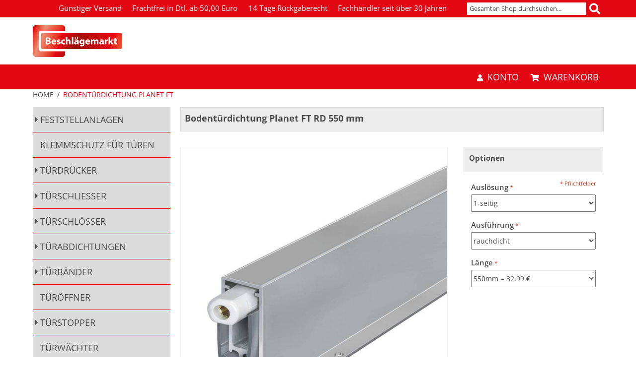

--- FILE ---
content_type: text/html; charset=UTF-8
request_url: https://www.beschlaegemarkt.de/bodenturdichtung-planet-ft-neu.html
body_size: 18324
content:

<html lang="de" id="top" class="no-js">
<head>
<meta http-equiv="Content-Type" content="text/html; charset=utf-8">
<title>Bodentürdichtung Planet FT</title>
<meta name="description" content='&lt;p&gt;- f&amp;uuml;r schallhemmende T&amp;uuml;ren ( DIN 4109 )&lt;/p&gt;
&lt;p&gt;- f&amp;uuml;r Feuerschutzt&amp;uuml;ren nach DIN 1634-1 und/oder Rauchschutzt&amp;uuml;ren nach DIN 1634-3&lt;/p&gt;
&lt;p&gt;&lt;/p&gt;
&lt;table border="1" cellpadding="0" cellspacing="0"&gt;
&lt;tbody&gt;
&lt;tr&gt;
&lt;td valign="top" '>
<meta name="keywords" content="Beschläge, Garnituren, Türschließer, Bauzubehör">
<meta name="robots" content="INDEX,FOLLOW">
<link rel="icon" href="https://www.beschlaegemarkt.de/media/favicon/default/favicon.jpg" type="image/x-icon">
<link rel="shortcut icon" href="https://www.beschlaegemarkt.de/media/favicon/default/favicon.jpg" type="image/x-icon">
<link rel="stylesheet" href="https://www.beschlaegemarkt.de/js/calendar/calendar-win2k-1.css">
<link rel="stylesheet" href="https://www.beschlaegemarkt.de/skin/frontend/bauma/default/css/styles.css" media="screen">
<link rel="stylesheet" href="https://www.beschlaegemarkt.de/skin/frontend/base/default/css/amlist.css" media="all">
<link rel="stylesheet" href="https://www.beschlaegemarkt.de/skin/frontend/bauma/default/css/solr.css" media="all">
<link rel="stylesheet" href="https://www.beschlaegemarkt.de/skin/frontend/base/default/css/responsivebannerslider/default.css" media="all">
<link rel="stylesheet" href="https://www.beschlaegemarkt.de/skin/frontend/rwd/default/css/magesetup/default.css" media="all">
<link rel="stylesheet" href="https://www.beschlaegemarkt.de/skin/frontend/base/default/css/mageworx/downloads/downloads.css" media="all">
<link rel="stylesheet" href="https://www.beschlaegemarkt.de/skin/frontend/base/default/dermodpro/bcp/css/bcp.css" media="all">
<script src="https://www.beschlaegemarkt.de/js/prototype/prototype.js"></script>
<script src="https://www.beschlaegemarkt.de/js/lib/jquery/jquery-1.12.4.min.js"></script>
<script src="https://www.beschlaegemarkt.de/js/lib/jquery/noconflict.js"></script>
<script src="https://www.beschlaegemarkt.de/js/lib/ccard.js"></script>
<script src="https://www.beschlaegemarkt.de/js/prototype/validation.js"></script>
<script src="https://www.beschlaegemarkt.de/js/scriptaculous/scriptaculous.js"></script>
<script src="https://www.beschlaegemarkt.de/js/varien/js.js"></script>
<script src="https://www.beschlaegemarkt.de/js/varien/form.js"></script>
<script src="https://www.beschlaegemarkt.de/js/mage/translate.js"></script>
<script src="https://www.beschlaegemarkt.de/js/mage/cookies.js"></script>
<script src="https://www.beschlaegemarkt.de/js/b3it/solr/facet.js"></script>
<script src="https://www.beschlaegemarkt.de/js/b3it/solr/suggestion_plugin.js"></script>
<script src="https://www.beschlaegemarkt.de/js/responsivebannerslider/jquery.flexslider.js"></script>
<script src="https://www.beschlaegemarkt.de/js/responsivebannerslider/jquery.easing.js"></script>
<script src="https://www.beschlaegemarkt.de/js/responsivebannerslider/froogaloop.js"></script>
<script src="https://www.beschlaegemarkt.de/js/responsivebannerslider/jquery.fitvid.js"></script>
<script src="https://www.beschlaegemarkt.de/js/magepal/gtm-product-click.js"></script>
<script src="https://www.beschlaegemarkt.de/js/varien/product.js"></script>
<script src="https://www.beschlaegemarkt.de/js/varien/product_options.js"></script>
<script src="https://www.beschlaegemarkt.de/js/varien/configurable.js"></script>
<script src="https://www.beschlaegemarkt.de/js/calendar/calendar.js"></script>
<script src="https://www.beschlaegemarkt.de/js/calendar/calendar-setup.js"></script>
<script src="https://www.beschlaegemarkt.de/js/dermodpro/bcp/configurable.js"></script>
<script src="https://www.beschlaegemarkt.de/skin/frontend/bauma/default/js/lib/modernizr.custom.min.js"></script>
<script src="https://www.beschlaegemarkt.de/skin/frontend/bauma/default/js/lib/selectivizr.js"></script>
<script src="https://www.beschlaegemarkt.de/skin/frontend/bauma/default/js/lib/matchMedia.js"></script>
<script src="https://www.beschlaegemarkt.de/skin/frontend/bauma/default/js/lib/matchMedia.addListener.js"></script>
<script src="https://www.beschlaegemarkt.de/skin/frontend/bauma/default/js/lib/enquire.js"></script>
<script src="https://www.beschlaegemarkt.de/skin/frontend/bauma/default/js/app.js"></script>
<script src="https://www.beschlaegemarkt.de/skin/frontend/bauma/default/js/lib/imagesloaded.js"></script>
<script src="https://www.beschlaegemarkt.de/skin/frontend/rwd/default/js/minicart.js"></script>
<script src="https://www.beschlaegemarkt.de/skin/frontend/base/default/js/mageworx/downloads/downloads.js"></script>
<script src="https://www.beschlaegemarkt.de/skin/frontend/bauma/default/js/custom.js"></script>
<script src="https://www.beschlaegemarkt.de/skin/frontend/bauma/default/js/navigation-status.js"></script>
<script src="https://www.beschlaegemarkt.de/skin/frontend/bauma/default/js/lib/elevatezoom/jquery.elevateZoom-3.0.8.min.js"></script>
<script src="https://www.beschlaegemarkt.de/skin/frontend/rwd/default/js/configurableswatches/product-media.js"></script>
<script src="https://www.beschlaegemarkt.de/skin/frontend/bauma/default/js/configurable-swatches.js"></script>
<link rel="canonical" href="https://www.beschlaegemarkt.de/bodenturdichtung-planet-ft-neu.html">

<script type="text/javascript">
//<![CDATA[
Mage.Cookies.path     = '/';
Mage.Cookies.domain   = '.www.beschlaegemarkt.de';
//]]>
</script>
<meta name="viewport" content="initial-scale=1.0, width=device-width">


<!-- Google Data Layer by MagePal-->
<script>
    window.dataLayer = window.dataLayer || [];
    dataLayer.push({"event":"page_type_product","id":"planetft_con","name":"Bodent\u00fcrdichtung Planet FT","price":42});</script>
<!-- Google Data Layer by MagePal-->

<!-- Google Tag Manager by MagePal (head) -->
<script>(function(w,d,s,l,i){w[l]=w[l]||[];w[l].push({'gtm.start':
        new Date().getTime(),event:'gtm.js'});var f=d.getElementsByTagName(s)[0],
        j=d.createElement(s),dl=l!='dataLayer'?'&l='+l:'';j.async=true;j.src=
        '//www.googletagmanager.com/gtm.js?id='+i+dl;f.parentNode.insertBefore(j,f);
    })(window,document,'script','dataLayer','GTM-NC8ZZQ8');</script>
<!-- End Google Tag Manager by MagePal (head) -->


<script type="text/javascript">//<![CDATA[
        var Translator = new Translate({"HTML tags are not allowed":"HTML-Tags sind nicht erlaubt","Please select an option.":"Bitte w\u00e4hlen Sie eine Option.","This is a required field.":"Dies ist ein Pflichtfeld.","Please enter a valid number in this field.":"Bitte geben Sie in dieses Feld eine g\u00fcltige Nummer ein.","The value is not within the specified range.":"Der Wert ist nicht innerhalb des erlaubten Bereichs.","Please use numbers only in this field. Please avoid spaces or other characters such as dots or commas.":"Bitte verwenden Sie in diesem Feld nur Zahlen. Vermeiden Sie bitte Leerzeichen und andere Zeichen, wie Punkt oder Komma.","Please use letters only (a-z or A-Z) in this field.":"Bitte geben Sie in dieses Feld nur Buchstaben (a-z oder A-Z) ein.","Please use only letters (a-z), numbers (0-9) or underscore(_) in this field, first character should be a letter.":"Bitte nur Buchstaben (a-z), Ziffern (0-9) oder Unterstriche (_) in diesem Feld verwenden, das erste Zeichen muss ein Buchstabe sein.","Please use only letters (a-z or A-Z) or numbers (0-9) only in this field. No spaces or other characters are allowed.":"Bitte nur Buchstaben (a-z oder A-Z) oder Ziffern (0-9) in diesem Feld verwenden. Leerzeichen oder andere Zeichen sind nicht erlaubt.","Please use only letters (a-z or A-Z) or numbers (0-9) or spaces and # only in this field.":"Bitte nur Buchstaben (a-z oder A-Z), Ziffern (0-9), Leerzeichen oder # f\u00fcr dieses Feld verwenden.","Please enter a valid phone number. For example (123) 456-7890 or 123-456-7890.":"Bitte geben Sie eine g\u00fcltige Telefonnummer ein. Zum Beispiel (123)456-7890 oder 123-456-7890.","Please enter a valid fax number. For example (123) 456-7890 or 123-456-7890.":"Bitte geben Sie eine g\u00fcltige Faxnummer an. Zum Beispiel (123) 456-7890 oder 123-456-7890.","Please enter a valid date.":"Bitte geben Sie ein g\u00fcltiges Datum ein.","The From Date value should be less than or equal to the To Date value.":"Das Startdatum sollte vor dem oder am Enddatum liegen.","Please enter a valid email address. For example johndoe@domain.com.":"Bitte geben Sie eine g\u00fcltige E-Mail Adresse ein. Zum Beispiel johndoe@domain.com","Please use only visible characters and spaces.":"Bitte verwenden Sie nur lesbare Zeichen und Leerzeichen.","Please make sure your passwords match.":"Bitte stellen Sie sicher, dass Ihre Passw\u00f6rter \u00fcbereinstimmen.","Please enter a valid URL. Protocol is required (http:\/\/, https:\/\/ or ftp:\/\/)":"Bitte geben Sie eine g\u00fcltige URL mit dem dazugeh\u00f6rigen Protokoll (http:\/\/, https:\/\/ oder ftp:\/\/) an.","Please enter a valid URL. For example http:\/\/www.example.com or www.example.com":"Bitte geben Sie eine g\u00fcltige URL ein. Zum Beispiel http:\/\/www.beispiel.de oder www.beispiel.de","Please enter a valid URL Key. For example \"example-page\", \"example-page.html\" or \"anotherlevel\/example-page\".":"Bitte geben Sie einen g\u00fcltigen URL-Bezeichner ein. Zum Beispiel \"beispiel-seite\", \"beispiel-seite.html\" or \"unterverzeichnis\/beispiel-seite\".","Please enter a valid XML-identifier. For example something_1, block5, id-4.":"Bitte geben Sie einen g\u00fcltigen XML-Identifizierer an. Zum Beispiel irgendetwas_1, block5, id-4.","Please enter a valid social security number. For example 123-45-6789.":"Bitte geben Sie eine g\u00fcltige Sozialversicherungsnummer ein. Zum Beispiel 123-45-6789.","Please enter a valid zip code. For example 90602 or 90602-1234.":"Bitte geben Sie eine g\u00fcltige Postleitzahl ein. Zum Beispiel 90602 oder 90602-1234.","Please enter a valid zip code.":"Bitte geben Sie eine g\u00fcltige Postleitzahl ein.","Please use this date format: dd\/mm\/yyyy. For example 17\/03\/2006 for the 17th of March, 2006.":"Bitte verwenden Sie dieses Datumsformat: tt\/mm\/jjjj. Zum Beispiel 17\/03\/2006 f\u00fcr den 17. M\u00e4rz 2006.","Please enter a valid $ amount. For example $100.00.":"Bitte geben Sie einen g\u00fcltigen Betrag in US-Dollar ein. Zum Beispiel 100,00 US-Dollar.","Please select one of the above options.":"Bitte w\u00e4hlen Sie eine der oberen Optionen.","Please select one of the options.":"Bitte w\u00e4hlen Sie eine der Optionen.","Please select State\/Province.":"Bitte Bundesstaat\/ Provinz ausw\u00e4hlen.","Please enter a number greater than 0 in this field.":"Bitte geben Sie eine Zahl gr\u00f6\u00dfer 0 in dieses Feld ein.","Please enter a number 0 or greater in this field.":"Bitte geben Sie eine Zahl in das Feld ein, die 0 oder gr\u00f6\u00dfer ist.","Please enter a valid credit card number.":"Bitte geben Sie eine g\u00fcltige Kreditkartennummer ein.","Credit card number does not match credit card type.":"Kreditkartennummer entspricht nicht Kreditkartentyp.","Card type does not match credit card number.":"Kreditkartenart entspricht nicht der angegeben Kreditkartennummer.","Incorrect credit card expiration date.":"Falsches Kreditkarten Ablaufdatum.","Please enter a valid credit card verification number.":"Bitte geben Sie eine g\u00fcltige Kreditkarten-\u00dcberpr\u00fcfungsnummer ein.","Please use only letters (a-z or A-Z), numbers (0-9) or underscore(_) in this field, first character should be a letter.":"Bitte nur Buchstaben (a-z oder A-Z), Ziffern (0-9) oder Unterstriche (_) in diesem Feld verwenden, das erste Zeichen muss ein Buchstabe sein.","Please input a valid CSS-length. For example 100px or 77pt or 20em or .5ex or 50%.":"Bitte geben Sie eine g\u00fcltige CSS-L\u00e4nge an. Beispielsweise 100px, 77pt, 20em, .5ex oder 50%.","Text length does not satisfy specified text range.":"Textl\u00e4nge entspricht nicht dem angegebenen Textbereich.","Please enter a number lower than 100.":"Bitte tragen Sie keine Zahl gr\u00f6\u00dfer\/gleich 100 in dieses Feld ein.","Please select a file":"Bitte w\u00e4hlen Sie eine Datei","Please enter issue number or start date for switch\/solo card type.":"Bitte geben Sie Ihre Ausgabenummer oder das Erstellungsdatum Ihrer EC-\/Debitkarte an.","Please wait, loading...":"Bitte warten, wird geladen \u2026","This date is a required value.":"Das Datum ist eine ben\u00f6tigte Angabe.","Please enter a valid day (1-%d).":"Bitte geben Sie einen g\u00fcltigen Tag (1-%d) an.","Please enter a valid month (1-12).":"Bitte geben Sie einen g\u00fcltigen Monat (1-12) an.","Please enter a valid year (1900-%d).":"Bitte geben Sie ein g\u00fcltiges Jahr (1900-%d) an.","Please enter a valid full date":"Bitte geben Sie eine vollst\u00e4ndiges, g\u00fcltiges Datum an","Please enter a valid date between %s and %s":"Bitte geben Sie ein g\u00fcltiges Datum zwischen dem %s und %s an","Please enter a valid date equal to or greater than %s":"Bitte geben Sie ein g\u00fcltiges Datum gleich oder gr\u00f6\u00dfer als %s an.","Please enter a valid date less than or equal to %s":"Bitte geben Sie ein g\u00fcltiges Datum am oder vor dem %s an","Add Products":"Artikel hinzuf\u00fcgen","Maximum allowed file size for upload is":"Die maximal zul\u00e4ssige Dateigr\u00f6\u00dfe f\u00fcr den Upload ist","Please check your server PHP settings.":"Bitte \u00fcberpr\u00fcfen Sie die PHP-Einstellungen Ihres Servers.","There are files that were selected but not uploaded yet. After switching to another tab your selections will be lost. Do you wish to continue ?":"Es gibt Dateien, die ausgew\u00e4hlt, aber noch nicht hochgeladen wurden. Nach dem Umschalten auf eine andere Registerkarte geht Ihre Auswahl verloren. M\u00f6chten Sie fortfahren?","Complete":"Vollst\u00e4ndig","Please choose to register or to checkout as a guest":"Bitte registrieren Sie sich, oder gehen Sie als Gast zur Kasse","Your order cannot be completed at this time as there is no shipping methods available for it. Please make necessary changes in your shipping address.":"Ihre Bestellung kann momentan nicht abgeschlossen werden, da keine Versandarten daf\u00fcr verf\u00fcgbar sind.","Please specify shipping method.":"Bitte w\u00e4hlen Sie die Versandart.","Your order cannot be completed at this time as there is no payment methods available for it.":"Ihre Bestellung kann momentan nicht abgeschlossen werden, da keine Bezahlmethoden daf\u00fcr verf\u00fcgbar sind.","Please specify payment method.":"Bitte w\u00e4hlen Sie aus, wie Sie bezahlen m\u00f6chten.","Add to Cart":"In den Warenkorb","In Stock":"Auf Lager","Out of Stock":"Nicht auf Lager"});
        //]]></script><script>
// Set to the same value as the web property used on the site
var gaProperty = 'UA-36794695-1';

// Disable tracking if the opt-out cookie exists.
var disableStr = 'ga-disable-' + gaProperty;
if (document.cookie.indexOf(disableStr + '=true') > -1) {
  window[disableStr] = true;
}

// Opt-out function
function gaOptout() {
  document.cookie = disableStr + '=true; expires=Thu, 31 Dec 2099 23:59:59 UTC; path=/';
  window[disableStr] = true;
  alert('Das Tracking durch Google Analytics wurde in Ihrem Browser für diese Website deaktiviert.');
}
</script></head>
<body class="catalog-product-view catalog-product-view product-bodenturdichtung-planet-ft-neu">

    <!-- Google Tag Manager by MagePal -->
    <noscript>
        <iframe src="//www.googletagmanager.com/ns.html?id=GTM-NC8ZZQ8" height="0" width="0" style="display:none;visibility:hidden"></iframe>
    </noscript>
    <!-- End Google Tag Manager by MagePal -->

<script type="text/javascript">
    var downloads = new Downloads('https://www.beschlaegemarkt.de/downloads/dl/updateDownloads/product/3699/id/%file_id%/');
</script><div class="wrapper">
        <noscript>
        <div class="global-site-notice noscript">
            <div class="notice-inner">
                <p>
                    <strong>JavaScript scheint in Ihrem Browser deaktiviert zu sein.</strong><br>
                    Sie müssen JavaScript in Ihrem Browser aktivieren, um alle Funktionen in diesem Shop nutzen zu können.                </p>
            </div>
        </div>
    </noscript>
    <div class="page">
        <header id="header">
    <div class="header-language-background">
    <div class="header-language-container">
        <div class="store-language-container">
                    </div>

        <div class="header-block-container">
            <div class="header-text-block-container">
                <div class="container">
<ul class="header-list">
<li class="shipping-icon"> </li>
<li>Günstiger Versand</li>
<li>Frachtfrei in Dtl. ab 50,00 Euro</li>
<li>14 Tage Rückgaberecht</li>
<li>Fachhändler seit über 30 Jahren</li>
</ul>
</div>
            </div>
            <div class="header-search-container">
                <!-- Search -->
                <div id="header-search" class="skip-content">
                    ﻿    <form id="solr-form" class="solr-search-form" action="https://www.beschlaegemarkt.de/solr/search/index/" method="get">
        <fieldset class="solr-search-fieldset">

            <label for="search">Suche:</label>
            <input id="search" type="text" class="input-text" tabindex="1" autocomplete="off" name="q" title="Enter the search term here." placeholder="Gesamten Shop durchsuchen..." value="" required pattern=".{2,}">
            <button type="submit" class="button"><span class="bauma-search"></span></button>

            <script src="https://www.beschlaegemarkt.de/js/b3it/solr/suggestion_plugin.js"></script>

            <script type="text/javascript">
                $j( document ).ready(function() {
                    $j('#search').solrSearch({
                        "ajaxUrl": "https://www.beschlaegemarkt.de/solr/search/suggest/",
                        "formID": "solr-form",
                    });
                });
            </script>

        </fieldset>
    </form>
                </div>
            </div>
        </div>
    </div>
</div>

<div class="header-logo-block-container">
    <div class="container">
<div><a href="https://www.beschlaegemarkt.de/"><img alt="Logo" height="65" src="https://www.beschlaegemarkt.de/media/wysiwyg/logos/logo_bm_72px.gif" style="margin-top: 15px; margin-bottom: 15px;" title="Logo" width="180"></a></div>
</div></div>

<div class="skip-links-container">
    <div class="skip-links">

        <a href="#header-nav" class="skip-link skip-nav">
            <span class="bauma-bars"></span>
            <span class="label">Menü</span>
        </a>

        <div class="account-cart-wrapper">
            <a href="https://www.beschlaegemarkt.de/customer/account/" data-target-element="#header-account" class="skip-link skip-account">
                <span class="bauma-user"></span>
                <span class="label">Konto</span>
            </a>

            <!-- Cart -->

            <div class="header-minicart">
                

<a href="https://www.beschlaegemarkt.de/checkout/cart/" data-target-element="#header-cart" class="skip-link skip-cart  no-count">
    <span class="bauma-shopping-cart"></span>
    <span class="label">Warenkorb</span>
    <span class="count">0</span>
</a>

<div class="minicart-position-wrapper">
<div id="header-cart" class="block block-cart skip-content">
    
<div id="minicart-error-message" class="minicart-message"></div>
<div id="minicart-success-message" class="minicart-message"></div>

<div class="minicart-wrapper">

    <p class="block-subtitle">
        Kürzlich hinzugefügte Artikel        <a class="close skip-link-close" href="#" title="Schließen">×</a>
    </p>

                    <p class="empty">Sie haben keine Artikel im Warenkorb.</p>

    </div>
</div>
</div>            </div>
        </div>
    </div>

    <div class="mobile-logo">
                <a class="logo" href="https://www.beschlaegemarkt.de/">
                    <img src="https://www.beschlaegemarkt.de/skin/frontend/bauma/default/images/logo-web-100.jpg" alt="Beschlägemarkt" class="small">
                </a>
        <a class="logo-no-text" href="https://www.beschlaegemarkt.de/">
            <img alt="Logo" src="https://www.beschlaegemarkt.de/skin/frontend/bauma/default/images/logo-web-ohne-schrift.jpg" title="Logo">
        </a>
    </div>

</div>

</header>



    <div class="page-header-container">
                <div class="store-language-container"></div>

        <!-- Skip Links -->

        <!-- Navigation -->
        <div id="header-nav" class="skip-content">
                    </div>

        <!-- Account -->
        <div id="header-account" class="skip-content">
            <div class="links">
        <ul>
                                    <li class="first"><a href="https://www.beschlaegemarkt.de/customer/account/" title="Benutzerkonto">Benutzerkonto</a></li>
                                                <li><a href="https://www.beschlaegemarkt.de/checkout/cart/" title="Warenkorb" class="top-link-cart">Warenkorb</a></li>
                                                <li><a href="https://www.beschlaegemarkt.de/checkout/" title="Zur Kasse" class="top-link-checkout">Zur Kasse</a></li>
                                                <li><a href="https://www.beschlaegemarkt.de/customer/account/create/" title="Registrieren">Registrieren</a></li>
                                                <li class=" last"><a href="https://www.beschlaegemarkt.de/customer/account/login/" title="Anmelden">Anmelden</a></li>
                        </ul>
</div>
        </div>
    </div>



        <div class="main-container col2-left-layout">
            <div class="main">
                <div class="breadcrumbs">
    <ul>
                    <li class="home" data-category-id="home">
                            <a href="https://www.beschlaegemarkt.de/" title="Zur Startseite">Home</a>
                                        <span>/ </span>
                        </li>
                    <li class="product" data-category-id="product">
                            <strong>Bodentürdichtung Planet FT</strong>
                                    </li>
            </ul>
</div>
                                                <div class="col-main">
                                        <script type="text/javascript">
    var optionsPrice = new Product.OptionsPrice({"priceFormat":{"pattern":"%s\u00a0\u20ac","precision":2,"requiredPrecision":2,"decimalSymbol":",","groupSymbol":".","groupLength":3,"integerRequired":1},"includeTax":"false","showIncludeTax":true,"showBothPrices":false,"idSuffix":"_clone","oldPlusDisposition":0,"plusDisposition":0,"plusDispositionTax":0,"oldMinusDisposition":0,"minusDisposition":0,"productId":"3699","productPrice":27.72,"productOldPrice":42,"priceInclTax":32.99,"priceExclTax":32.99,"skipCalculate":1,"defaultTax":19,"currentTax":19,"tierPrices":[],"tierPricesInclTax":[],"swatchPrices":null});
</script>
<div id="messages_product_view"></div>
<div class="product-name">
    <h1 class="title-options">Bodentürdichtung Planet FT RD 550 mm</h1>
</div>
<div class="product-view">
    <div class="product-essential">
        <form action="https://www.beschlaegemarkt.de/checkout/cart/add/uenc/aHR0cHM6Ly93d3cuYmVzY2hsYWVnZW1hcmt0LmRlL2JvZGVudHVyZGljaHR1bmctcGxhbmV0LWZ0LW5ldS5odG1sP19fX1NJRD1T/product/3699/form_key/6FIGe9n5nExzKLrn/" method="post" id="product_addtocart_form">
            <input name="form_key" type="hidden" value="6FIGe9n5nExzKLrn">
            <div class="no-display">
                <input type="hidden" name="product" value="3699">
                <input type="hidden" name="related_product" id="related-products-field" value="">
            </div>

            <div class="product-img-box">
                <div class="product-image product-image-zoom">
    <div class="product-image-gallery">
        <img id="image-main" class="gallery-image visible" src="https://www.beschlaegemarkt.de/media/catalog/product/cache/1/image/9df78eab33525d08d6e5fb8d27136e95/p/l/planet_ft_neu_5.jpg" alt="Bodentürdichtung Planet FT RD 550 mm" title="Bodentürdichtung Planet FT RD 550 mm">

                                <img id="image-0" class="gallery-image" src="https://www.beschlaegemarkt.de/media/catalog/product/cache/1/image/1800x/040ec09b1e35df139433887a97daa66f/p/l/planet_ft_neu_5.jpg" data-zoom-image="https://www.beschlaegemarkt.de/media/catalog/product/cache/1/image/1800x/040ec09b1e35df139433887a97daa66f/p/l/planet_ft_neu_5.jpg">
                                            <img id="image-1" class="gallery-image" src="https://www.beschlaegemarkt.de/media/catalog/product/cache/1/image/1800x/040ec09b1e35df139433887a97daa66f/p/l/planet_ft_neu_2_4.jpg" data-zoom-image="https://www.beschlaegemarkt.de/media/catalog/product/cache/1/image/1800x/040ec09b1e35df139433887a97daa66f/p/l/planet_ft_neu_2_4.jpg">
                                            <img id="image-2" class="gallery-image" src="https://www.beschlaegemarkt.de/media/catalog/product/cache/1/image/1800x/040ec09b1e35df139433887a97daa66f/p/l/plat_net_ft_3_ma__4.jpg" data-zoom-image="https://www.beschlaegemarkt.de/media/catalog/product/cache/1/image/1800x/040ec09b1e35df139433887a97daa66f/p/l/plat_net_ft_3_ma__4.jpg">
                        </div>
</div>

<div class="more-views">
    <h2>Mehr Ansichten</h2>
    <ul class="product-image-thumbs">
                    <li>
            <a class="thumb-link" href="#" title="" data-image-index="0">
                <img src="https://www.beschlaegemarkt.de/media/catalog/product/cache/1/thumbnail/75x/9df78eab33525d08d6e5fb8d27136e95/p/l/planet_ft_neu_5.jpg" width="75" height="75" alt="">
            </a>
        </li>
                            <li>
            <a class="thumb-link" href="#" title="" data-image-index="1">
                <img src="https://www.beschlaegemarkt.de/media/catalog/product/cache/1/thumbnail/75x/9df78eab33525d08d6e5fb8d27136e95/p/l/planet_ft_neu_2_4.jpg" width="75" height="75" alt="">
            </a>
        </li>
                            <li>
            <a class="thumb-link" href="#" title="" data-image-index="2">
                <img src="https://www.beschlaegemarkt.de/media/catalog/product/cache/1/thumbnail/75x/9df78eab33525d08d6e5fb8d27136e95/p/l/plat_net_ft_3_ma__4.jpg" width="75" height="75" alt="">
            </a>
        </li>
                </ul>
</div>

            </div>

            <div class="options-col">
                                    <h2 class="title-options">Optionen</h2>
                    <div class="product-options" id="product-options-wrapper">
    
    <dl>
                    <dt><label class="required"><em>*</em>Auslösung</label></dt>
        <dd>
            <div class="input-box">
                <select name="super_attribute[166]" id="attribute166" class="required-entry super-attribute-select">
                    <option>Option wählen …</option>
                  </select>
              </div>
        </dd>
                            <dt><label class="required"><em>*</em>Ausführung</label></dt>
        <dd>
            <div class="input-box">
                <select name="super_attribute[207]" id="attribute207" class="required-entry super-attribute-select">
                    <option>Option wählen …</option>
                  </select>
              </div>
        </dd>
                            <dt><label class="required"><em>*</em>Länge</label></dt>
        <dd class="last">
            <div class="input-box">
                <select name="super_attribute[155]" id="attribute155" class="required-entry super-attribute-select">
                    <option>Option wählen …</option>
                  </select>
              </div>
        </dd>
                </dl>
    <script type="text/javascript">
        var spConfig = new Product.Config({"attributes":{"166":{"id":166,"code":"ausloesung","label":"Ausl\u00f6sung","options":[{"id":"211","label":"1-seitig","price":"0","oldPrice":"0","products":["2929","2932","2935","2937","2939","2941","2943","2945","2948","2950","2952","2954"]}]},"207":{"id":207,"code":"ausfuehrung_planet","label":"Ausf\u00fchrung","options":[{"id":"566","label":"rauchdicht","price":"0","oldPrice":"0","products":["2929","2932","2935","2937","2939","2941","2943","2945","2948","2950","2952","2954"]}]},"155":{"id":155,"code":"laenge","label":"L\u00e4nge","options":[{"id":"572","label":"1050 mm","price":"0","oldPrice":"0","products":["2945"]},{"id":"571","label":"1150 mm","price":"0","oldPrice":"0","products":["2948"]},{"id":"570","label":"1250 mm","price":"0","oldPrice":"0","products":["2950"]},{"id":"569","label":"1350 mm","price":"0","oldPrice":"0","products":["2952"]},{"id":"568","label":"1450 mm","price":"0","oldPrice":"0","products":["2954"]},{"id":"579","label":"350mm","price":"0","oldPrice":"0","products":["2929"]},{"id":"578","label":"450mm","price":"0","oldPrice":"0","products":["2932"]},{"id":"577","label":"550mm","price":"0","oldPrice":"0","products":["2935"]},{"id":"576","label":"650mm","price":"0","oldPrice":"0","products":["2937"]},{"id":"575","label":"750mm","price":"0","oldPrice":"0","products":["2939"]},{"id":"574","label":"850 mm","price":"0","oldPrice":"0","products":["2941"]},{"id":"573","label":"950mm","price":"0","oldPrice":"0","products":["2943"]}]}},"template":"#{price}\u00a0\u20ac","basePrice":"27.72","oldPrice":"42","productId":"3699","chooseText":"Option w\u00e4hlen \u2026","taxConfig":{"includeTax":false,"showIncludeTax":true,"showBothPrices":false,"defaultTax":19,"currentTax":19,"inclTaxTitle":"Inkl. MwSt."}});
    </script>
    <script type="text/javascript">
    document.observe('dom:loaded', function() {
        if (Product.ConfigurableSwatches) {
            var swatchesConfig = new Product.ConfigurableSwatches(spConfig);
        }
    });
</script>
<script type="text/javascript">
//<![CDATA[
var DateOption = Class.create({

    getDaysInMonth: function(month, year)
    {
        var curDate = new Date();
        if (!month) {
            month = curDate.getMonth();
        }
        if (2 == month && !year) { // leap year assumption for unknown year
            return 29;
        }
        if (!year) {
            year = curDate.getFullYear();
        }
        return 32 - new Date(year, month - 1, 32).getDate();
    },

    reloadMonth: function(event)
    {
        var selectEl = event.findElement();
        var idParts = selectEl.id.split("_");
        if (idParts.length != 3) {
            return false;
        }
        var optionIdPrefix = idParts[0] + "_" + idParts[1];
        var month = parseInt($(optionIdPrefix + "_month").value);
        var year = parseInt($(optionIdPrefix + "_year").value);
        var dayEl = $(optionIdPrefix + "_day");

        var days = this.getDaysInMonth(month, year);

        //remove days
        for (var i = dayEl.options.length - 1; i >= 0; i--) {
            if (dayEl.options[i].value > days) {
                dayEl.remove(dayEl.options[i].index);
            }
        }

        // add days
        var lastDay = parseInt(dayEl.options[dayEl.options.length-1].value);
        for (i = lastDay + 1; i <= days; i++) {
            this.addOption(dayEl, i, i);
        }
    },

    addOption: function(select, text, value)
    {
        var option = document.createElement('OPTION');
        option.value = value;
        option.text = text;

        if (select.options.add) {
            select.options.add(option);
        } else {
            select.appendChild(option);
        }
    }
});
dateOption = new DateOption();
//]]>
</script>
<div class="bcp-cpo-configurable">
</div><div class="bcp-cpo-simple" style="display: none;"></div>
<script type="text/javascript">
//<![CDATA[
enUS = {"m":{"wide":["January","February","March","April","May","June","July","August","September","October","November","December"],"abbr":["Jan","Feb","Mar","Apr","May","Jun","Jul","Aug","Sep","Oct","Nov","Dec"]}}; // en_US locale reference
Calendar._DN = ["Sonntag","Montag","Dienstag","Mittwoch","Donnerstag","Freitag","Samstag"]; // full day names
Calendar._SDN = ["So.","Mo.","Di.","Mi.","Do.","Fr.","Sa."]; // short day names
Calendar._FD = 1; // First day of the week. "0" means display Sunday first, "1" means display Monday first, etc.
Calendar._MN = ["Januar","Februar","M\u00e4rz","April","Mai","Juni","Juli","August","September","Oktober","November","Dezember"]; // full month names
Calendar._SMN = ["Jan.","Feb.","M\u00e4rz","Apr.","Mai","Juni","Juli","Aug.","Sep.","Okt.","Nov.","Dez."]; // short month names
Calendar._am = "vorm."; // am/pm
Calendar._pm = "nachm.";

// tooltips
Calendar._TT = {};
Calendar._TT["INFO"] = 'Über den Kalender';

Calendar._TT["ABOUT"] =
'DHTML Datum/Zeit Wähler\n' +
"(c) dynarch.com 2002-2005 / Author: Mihai Bazon\n" +
'Die aktuellste Version erhalten Sie hier: http://www.dynarch.com/projects/calendar/\n' +
'Veröffentlicht unter der GNU LGPL. Details erfahren Sie hier: http://gnu.org/licenses/lgpl.html.' +
'\n\n' +
'Datum Auswahl:\n' +
'- Verwenden Sie \xab, \xbb Buttons, um das Jahr auszuwälen\n' +
'- Verwenden Sie \u2039 Buttons, um den Monat auszuwählen\n' +
'- Halten Sie für eine schnellere Auswahl den Maus-Button auf jeden der oberen Buttons.';
Calendar._TT["ABOUT_TIME"] = '\n\n' +
'Zeit-Auswahl:\n' +
'- Klicken Sie auf die gewünschten Zeiträume, um diese auszuwählen\n' +
'- oder Shift-Mausklick, um die Auswahl zu verklinern\n' +
'- oder Mausklick und ziehen für eine schnellere Auswahl.';

Calendar._TT["PREV_YEAR"] = 'Vorheriger Jahr (Für Menü gedrückt halten)';
Calendar._TT["PREV_MONTH"] = 'Vorheriger Monat (Für Menü gedrückt halten)';
Calendar._TT["GO_TODAY"] = 'zu Heute';
Calendar._TT["NEXT_MONTH"] = 'Nächster Monat (Für Menü gedrückt halten)';
Calendar._TT["NEXT_YEAR"] = 'Nächstes Jahr (Für Menü gedrückt halten)';
Calendar._TT["SEL_DATE"] = 'Datum auswählen';
Calendar._TT["DRAG_TO_MOVE"] = 'Ziehen, um zu bewegen';
Calendar._TT["PART_TODAY"] = ' (' + "Heute" + ')';

// the following is to inform that "%s" is to be the first day of week
Calendar._TT["DAY_FIRST"] = '%s als erster Tag';

// This may be locale-dependent. It specifies the week-end days, as an array
// of comma-separated numbers. The numbers are from 0 to 6: 0 means Sunday, 1
// means Monday, etc.
Calendar._TT["WEEKEND"] = "0,6";

Calendar._TT["CLOSE"] = 'Schließen';
Calendar._TT["TODAY"] = "Heute";
Calendar._TT["TIME_PART"] = 'Drücken Sie Shift (Großschreibung), klicken oder ziehen Sie, um den Wert zu verändern';

// date formats
Calendar._TT["DEF_DATE_FORMAT"] = "%d.%m.%Y";
Calendar._TT["TT_DATE_FORMAT"] = "%e. %B %Y";

Calendar._TT["WK"] = "Woche";
Calendar._TT["TIME"] = 'Zeit:';
//]]>
</script>
            <p class="required">* Pflichtfelder</p>
    </div>
<script type="text/javascript">decorateGeneric($$('#product-options-wrapper dl'), ['last']);</script>
<div class="product-options-bottom">
    <div class="price-box">
                                                                                
                                                <p class="special-price">
                        <span class="price-label">Sonderpreis</span>
                        <span class="price" id="product-price-3699">
                    32,99 €                </span>
                    </p>
                
                <p class="old-price">
                    <span class="price-label">Regulärer Preis:</span>
                    <span class="price" id="old-price-3699">
                    49,98 €                </span>
                </p>

            
        
            </div>                        <span class="tax-details">inkl. 19% MwSt.<span class="tax-separator">, </span><span class="shipping-cost-details">zzgl. <a href="https://www.beschlaegemarkt.de/lieferung">Versandkosten</a></span></span>
                    <div class="add-to-cart">
                <div class="qty-wrapper">
            <label for="qty">Menge</label>
            <input type="text" pattern="\d*(\.\d+)?" name="qty" id="qty" maxlength="12" value="1" title="Menge" class="input-text qty">
        </div>
                <div class="add-to-cart-buttons">
            <button type="button" title="In den Warenkorb" class="button btn-cart" onclick="productAddToCartForm.submit(this)"><span><span>In den Warenkorb</span></span></button>
            <p class="paypal-logo no-bml">
    <span class="paypal-or">-ODER-</span>

            <a class="paypal-button" data-action="checkout-form-submit" id="ec_shortcut_0509317978f2d03b2e9cadce231dd580" href="https://www.beschlaegemarkt.de/paypal/express/start/button/1/"><img src="https://www.paypal.com/de_DE/i/btn/btn_xpressCheckout.gif" alt="Mit PayPal bezahlen" title="Mit PayPal bezahlen"></a>
</p>

            <input type="hidden" id="pp_checkout_url" name="return_url" value="">
        <script type="text/javascript">
        //<![CDATA[
        $$('#ec_shortcut_0509317978f2d03b2e9cadce231dd580','#ec_shortcut_bml_012f18d7143e1c5ce544e2238caaf309').invoke('observe', 'click', function(event) {
                                    $('pp_checkout_url').value = this.href;
            productAddToCartForm.submit(this);
            event.stop();
                    });
        //]]>
    </script>        </div>
    </div>
</div>
                            </div>

            <div class="product-additional-info">
                <h2 class="title-options">Zusatzinformation</h2>
                <div class="additional-info-box">
                        <h2>Zusatzinformation</h2>
    <table class="data-table" id="product-attribute-specs-table">
        <col width="25%">
        <col>
        <tbody>
                    <tr>
                <th class="label">Artikelnummer</th>
                <td id="Artikelnummer" class="data">70055</td>
            </tr>
                    <tr>
                <th class="label">EAN</th>
                <td id="EAN" class="data">7612231001751</td>
            </tr>
                    <tr>
                <th class="label">Hersteller</th>
                <td id="Hersteller" class="data">Planet</td>
            </tr>
                    <tr>
                <th class="label">Lieferzeit</th>
                <td id="Lieferzeit" class="data">4 Wochen</td>
            </tr>
                    <tr>
                <th class="label">Absenkhöhe</th>
                <td id="Absenkhöhe" class="data">22 mm</td>
            </tr>
                    <tr>
                <th class="label">Türmaterial</th>
                <td id="Türmaterial" class="data">Holz, Kunststoff, Metall </td>
            </tr>
                    <tr>
                <th class="label">Auslösung</th>
                <td id="Auslösung" class="data">1-seitig</td>
            </tr>
                    <tr>
                <th class="label">Ausführung</th>
                <td id="Ausführung" class="data">rauchdicht</td>
            </tr>
                    <tr>
                <th class="label">Bürstenhöhe</th>
                <td id="Bürstenhöhe" class="data">Nein</td>
            </tr>
                    <tr>
                <th class="label">Länge</th>
                <td id="Länge" class="data">550mm</td>
            </tr>
                    <tr>
                <th class="label">kürzbar bis zu</th>
                <td id="kürzbar bis zu" class="data">100 mm </td>
            </tr>
                    <tr>
                <th class="label">Dichtprofil Material</th>
                <td id="Dichtprofil Material" class="data">Silikon</td>
            </tr>
                    <tr>
                <th class="label">Funktion</th>
                <td id="Funktion" class="data">Rauchschutz, Schallschutz</td>
            </tr>
                </tbody>
    </table>
    <script type="text/javascript">decorateTable('product-attribute-specs-table')</script>
                </div>
                <div class="cart-extras-box">
                    <div class="product-shop">
                        <div class="price-info">
                            <div class="price-box">
                                                                                
                                                <p class="special-price">
                        <span class="price-label">Sonderpreis</span>
                        <span class="price" id="product-price-3699">
                    32,99 €                </span>
                    </p>
                
                <p class="old-price">
                    <span class="price-label">Regulärer Preis:</span>
                    <span class="price" id="old-price-3699">
                    49,98 €                </span>
                </p>

            
        
            </div>                        <span class="tax-details">inkl. 19% MwSt.<span class="tax-separator">, </span><span class="shipping-cost-details">zzgl. <a href="https://www.beschlaegemarkt.de/lieferung">Versandkosten</a></span></span>
                                                                        <ul class="tier-prices product-pricing" style="display: none;"><li></ul>                        </div>

                        <div class="extra-info">
                                                                    <p class="availability in-stock">
            <span class="label">Verfügbarkeit:</span>
            <span class="value">Auf Lager</span>
        </p>
                            </div>

                        
                        
                        
                                                                            
                    </div>

                    <div class="add-to-cart-wrapper">
                        
    <p class="delivery-time">
        Lieferzeit: 4 Wochen    </p>
                        
                                            </div>
                </div>
            </div>
            <div class="clearer"></div>
        </form>
        <script type="text/javascript">
            //<![CDATA[
            var productAddToCartForm = new VarienForm('product_addtocart_form');
            productAddToCartForm.submit = function (button, url) {
                if (this.validator.validate()) {
                    var form = this.form;
                    var oldUrl = form.action;

                    if (url) {
                        form.action = url;
                    }
                    var e = null;
                    try {
                        this.form.submit();
                    } catch (e) {
                    }
                    this.form.action = oldUrl;
                    if (e) {
                        throw e;
                    }

                    if (button && button != 'undefined') {
                        button.disabled = true;
                    }
                }
            }.bind(productAddToCartForm);

            productAddToCartForm.submitLight = function (button, url) {
                if (this.validator) {
                    var nv = Validation.methods;
                    delete Validation.methods['required-entry'];
                    delete Validation.methods['validate-one-required'];
                    delete Validation.methods['validate-one-required-by-name'];
                    // Remove custom datetime validators
                    for (var methodName in Validation.methods) {
                        if (methodName.match(/^validate-datetime-.*/i)) {
                            delete Validation.methods[methodName];
                        }
                    }

                    if (this.validator.validate()) {
                        if (url) {
                            this.form.action = url;
                        }
                        this.form.submit();
                    }
                    Object.extend(Validation.methods, nv);
                }
            }.bind(productAddToCartForm);
            //]]>
        </script>

        <script type="text/javascript">
            if($j('#product-options-wrapper ').length !== 0) {
                $j(".add-to-cart").detach().appendTo('.add-to-cart-wrapper');
                $j('.product-options-bottom').css("display","none");
            }
            $j("p.delivery-time").detach().insertAfter('.add-to-cart-wrapper');
        </script>
    </div>

    <div class="product-collateral toggle-content tabs">
                    <dl id="collateral-tabs" class="collateral-tabs">
                                    <dt class="tab">
                        <span>
                            <span class="bauma-file-alt"></span>                                                                                    Beschreibung                        </span>
                    </dt>
                    <dd class="tab-container">
                                                <div class="tab-content description" data-manufacturer-img-url="https://www.beschlaegemarkt.de/media/logo/planet.jpg" data-manufacturer-alt="Planet" data-manufacture-created="0">    <h2>Details</h2>
    <div class="std">
        <p>- für schallhemmende Türen ( DIN 4109 )</p>
<p>- für Feuerschutztüren nach DIN 1634-1 und/oder Rauchschutztüren nach DIN 1634-3</p>
<p></p>
<table border="1" cellpadding="0" cellspacing="0">
<tbody>
<tr>
<td valign="top" width="302">
<p>Dichtungsart</p>
</td>
<td valign="top" width="302">
<p>Absenkdichtungen</p>
</td>
</tr>
<tr>
<td valign="top" width="302">
<p>Länge</p>
</td>
<td valign="top" width="302">
<p>350 mm – 1250 mm</p>
</td>
</tr>
<tr>
<td valign="top" width="302">
<p>Auslösung</p>
</td>
<td valign="top" width="302">
<p>1-seitig</p>
</td>
</tr>
<tr>
<td valign="top" width="302">
<p>Material Dichtprofil</p>
</td>
<td valign="top" width="302">
<p>Silikon</p>
</td>
</tr>
<tr>
<td valign="top" width="302">
<p>Einbauart</p>
</td>
<td valign="top" width="302">
<p>Zum Einfräsen</p>
</td>
</tr>
<tr>
<td valign="top" width="302">
<p>Türart</p>
</td>
<td valign="top" width="302">
<p>1-Flüglige Türen, 2-Flüglige Türen, Schiebetüren, Falttüren, Rundtüren, Drehpunkttüren</p>
</td>
</tr>
<tr>
<td valign="top" width="302">
<p>Türmaterial</p>
</td>
<td valign="top" width="302">
<p>Holz, Metall, PVC</p>
</td>
</tr>
<tr>
<td valign="top" width="302">
<p>Funktion</p>
</td>
<td valign="top" width="302">
<p></p>
<p>Schallschutz, Rauchschutz</p>
</td>
</tr>
<tr>
<td valign="top" width="302">
<p>Absenkhöhe/Hub</p>
</td>
<td valign="top" width="302">
<p>22 mm</p>
</td>
</tr>
<tr>
<td valign="top" width="302">
<p>Nutbreite</p>
</td>
<td valign="top" width="302">
<p>13 mm</p>
</td>
</tr>
<tr>
<td valign="top" width="302">
<p>Nuttiefe</p>
</td>
<td valign="top" width="302">
<p>30 mm</p>
</td>
</tr>
<tr>
<td valign="top" width="302">
<p>Schalldämmwert</p>
</td>
<td valign="top" width="302">
<p>48 dB</p>
</td>
</tr>
</tbody>
</table>    </div>
</div>
                    </dd>
                                    <dt class="tab">
                        <span>
                                                                                                                Downloads                        </span>
                    </dt>
                    <dd class="tab-container">
                                                <div class="tab-content downloads.product">

<div class="downloads-links-block">
            <div class="head">
            <h4>Downloads</h4>
        </div>
    

    
                    
<div class="downloads-item">
    <div class="item-icon"><img src="https://www.beschlaegemarkt.de/media/mageworx/downloads/types/pdf.png" alt="pdf"></div>
    <div class="item-link">
        
                            <a href="https://www.beschlaegemarkt.de/downloads/dl/file/id/83/product/3699/planet_ft_montageanleitung.pdf" rel="83" onclick="downloads.openFile('https://www.beschlaegemarkt.de/downloads/dl/file/id/83/product/3699/planet_ft_montageanleitung.pdf', 1); return false;" title="Planet FT Montageanleitung"><b>Planet FT Montageanleitung</b></a>
            
            </div>

            <div class="item-info">
                            (Größe: 1.9 MB)
                                </div>

            </div>        
    
    </div>
</div>
                    </dd>
                            </dl>
            </div>

    <div class="product-detail-buttons">
        <!-- purchaserrequest -->
        <div class="button-ghost">
    <a onclick="javascript:showme();" href="#sdaassd" id="open" style="cursor:pointer;">
        <span class="bauma-industry"></span> Großabnehmeranfrage    </a>
</div>        <div id="fade" style="display:none;"></div>
<div class="popup_block" id="lightbox_content" style="display:none;"> 
  <div class="popup">
		<div class="close-button"><a href="javascript:hideDiv()">
		Schließen</a></div>
        <h2>Anfrage<h2><h3>Bodentürdichtung Planet FT</h3>
   		<div class="top_space1" style="padding: 10px 0px 0 10px; overflow: hidden;" id="msg">
        <form name="sample" id="requestForm" action="https://www.beschlaegemarkt.de/purchaserrequest/index/" method="POST" onsubmit="return validate(document.getElementById('mail').value, document.getElementById('stueckzahl').value,document.getElementById('name').value,document.getElementById('nachricht').value);">
			<script language="javascript">
            var url="https://www.beschlaegemarkt.de/purchaserrequest/index/";
            </script>
			<div id="err"></div>
            <div class="label">Firma</div>
            <span class="wrap1"><input type="text" name="firma" id="firma" value="" class="inputbox"></span>
            <div class="label required">Name</div>
            <span class="wrap1"><input type="text" name="name" id="name" value="" class="inputbox"></span>
            <div class="label required">E-Mail-Adresse</div>
            <span class="wrap1"><input type="text" name="mail" id="mail" value="" class="inputbox"></span>
             <div class="label">Telefon</div>
            <span class="wrap1"><input type="text" name="telefon" id="telefon" value="" class="inputbox"></span>
            <div class="label required">Stückzahl</div>
            <span class="wrap1"><input type="text" name="stueckzahl" id="stueckzahl" value="" class="inputbox"></span>
            <div class="label required">Nachricht</div>
            <span class="wrap1"><textarea name="nachricht" id="nachricht" value="" class="inputbox"></textarea></span>
            <span style="display:none"><input type="text" name="email" id="email" value=""></span>
           	<input type="hidden" name="Artikelnr" id="Artikelnr" value="">
            <input type="hidden" name="product" id="product" value="3699">
            <div style="padding-top:10px;"></div>
   		<input class="button" type="submit" value="Senden">
        <small>* Pflichtfelder</small>
		</form><br> 
    </div>
</h2></h2></div>
</div>
<script type="text/javascript">

val = document.getElementById("Artikelnummer").innerHTML;
document.getElementById("Artikelnr").value = val;


function validate(email, stueckzahl, name, nachricht) {
	if (email!='' && stueckzahl!='' && name!='' && nachricht!='') {
		form = jQuery('#requestForm');
		var data = form.serialize();
		new Ajax.Request(
			url, {
				method: 'post', 
				parameters: {
					'product':		 document.getElementById('product').value,
					'Artikelnummer': document.getElementById('Artikelnr').value,
					'Firma':		 document.getElementById('firma').value,
					'Name':			 document.getElementById('name').value,
					'Telefon':		 document.getElementById('telefon').value,
					'Stueckzahl':	 document.getElementById('stueckzahl').value,
					'mail' :		 document.getElementById('mail').value,
					'nachricht':	 document.getElementById('nachricht').value
				},
			onComplete: closePopup
			}
		); 
		return false;	
	}
	else
	{
		document.getElementById('err').innerHTML="Bitte alle Pflichtfelder ausf&uuml;llen!";
		return false;
	}
}
function showme()
{	
	document.getElementById('fade').style.display='block';
	document.getElementById('lightbox_content').style.display='block';
}
function hideDiv()
{
	document.getElementById('fade').style.display='none';
	document.getElementById('lightbox_content').style.display='none';
}
function closePopup(transport)
{
	$j('#msg').innerHTML = transport.responseText;
	setTimeout(hideDiv,5000);
}
</script>
        
            </div>

        
</div>
<script type="text/javascript">
//<![CDATA[
if(typeof spConfig!='undefined' && spConfig.addBcpConfig) {
	spConfig.addBcpConfig({"cpPrice":"27.72","spPrices":{"2929":"43.96","2932":"37.22","2935":"27.72","2937":"28.18","2939":"28.51","2941":"29.3","2943":"30.03","2945":"30.95","2948":"31.68","2950":"32.54","2952":"33.66","2954":"36.83"},"spImages":{"2929":"https:\/\/www.beschlaegemarkt.de\/media\/catalog\/product\/cache\/1\/image\/9df78eab33525d08d6e5fb8d27136e95\/p\/l\/planet_ft_neu.jpg","2932":"https:\/\/www.beschlaegemarkt.de\/media\/catalog\/product\/cache\/1\/image\/9df78eab33525d08d6e5fb8d27136e95\/p\/l\/planet_ft_neu_3.jpg","2935":"https:\/\/www.beschlaegemarkt.de\/media\/catalog\/product\/cache\/1\/image\/9df78eab33525d08d6e5fb8d27136e95\/p\/l\/planet_ft_neu_5.jpg","2937":"https:\/\/www.beschlaegemarkt.de\/media\/catalog\/product\/cache\/1\/image\/9df78eab33525d08d6e5fb8d27136e95\/p\/l\/planet_ft_neu_7.jpg","2939":"https:\/\/www.beschlaegemarkt.de\/media\/catalog\/product\/cache\/1\/image\/9df78eab33525d08d6e5fb8d27136e95\/p\/l\/planet_ft_neu_9.jpg","2941":"https:\/\/www.beschlaegemarkt.de\/media\/catalog\/product\/cache\/1\/image\/9df78eab33525d08d6e5fb8d27136e95\/p\/l\/planet_ft_neu_11.jpg","2943":"https:\/\/www.beschlaegemarkt.de\/media\/catalog\/product\/cache\/1\/image\/9df78eab33525d08d6e5fb8d27136e95\/p\/l\/planet_ft_neu_12.jpg","2945":"https:\/\/www.beschlaegemarkt.de\/media\/catalog\/product\/cache\/1\/image\/9df78eab33525d08d6e5fb8d27136e95\/p\/l\/planet_ft_neu_14.jpg","2948":"https:\/\/www.beschlaegemarkt.de\/media\/catalog\/product\/cache\/1\/image\/9df78eab33525d08d6e5fb8d27136e95\/p\/l\/planet_ft_neu_16.jpg","2950":"https:\/\/www.beschlaegemarkt.de\/media\/catalog\/product\/cache\/1\/image\/9df78eab33525d08d6e5fb8d27136e95\/p\/l\/planet_ft_neu_18.jpg","2952":"https:\/\/www.beschlaegemarkt.de\/media\/catalog\/product\/cache\/1\/image\/9df78eab33525d08d6e5fb8d27136e95\/p\/l\/planet_ft_neu_20.jpg","2954":"https:\/\/www.beschlaegemarkt.de\/media\/catalog\/product\/cache\/1\/image\/9df78eab33525d08d6e5fb8d27136e95\/p\/l\/planet_ft_neu_22.jpg"},"spQty":{"2929":0,"2932":0,"2935":0,"2937":1,"2939":2,"2941":6,"2943":5,"2945":5,"2948":6,"2950":5,"2952":4,"2954":5},"spIsSaleable":{"2929":1,"2932":1,"2935":1,"2937":1,"2939":1,"2941":1,"2943":1,"2945":1,"2948":1,"2950":1,"2952":1,"2954":1},"spOldPrices":{"2929":"66.6","2932":"56.4","2935":"42","2937":"42.7","2939":"43.2","2941":"44.4","2943":"45.5","2945":"46.9","2948":"48","2950":"49.3","2952":"51","2954":"55.8"},"optionPrices":{"2929":[],"2932":[],"2935":[],"2937":[],"2939":[],"2941":[],"2943":[],"2945":[],"2948":[],"2950":[],"2952":[],"2954":[]},"optionTitles":[],"spDefault":"2935","cpId":"3699","format":{"price":{"prefix":"= ","sufix":""},"outOfStockSufix":"Not in stock"},"showOptionPrice":1,"showOptionPriceIfSame":1,"showOutOfStockOptions":0,"unknownPriceLabel":"","updateProductUrl":"https:\/\/www.beschlaegemarkt.de\/catalog\/product_bcp\/update\/","updateSections":{"media":1,"shortDesc":1,"collateral":0,"price":1,"cpo":1},"showSpinner":1,"preloadImages":1,"useCache":1,"priceCloneSelektor":".product-view .price-box"});

	if (typeof spConfig.config.bcp.preloadImages!='undefined' && spConfig.config.bcp.preloadImages) {
		var preloadCache = [];
		var cacheImg;
		$H(spConfig.config.bcp.spImages).each(function(pair) {
			cacheImg = new Image(); cacheImg.src = pair[1];
			preloadCache.push(cacheImg);
		});
	}
}
//]]>
</script>
<div id="bcp-spinner" style="display:none;">
	<img src="https://www.beschlaegemarkt.de/skin/frontend/base/default/dermodpro/bcp/images/spinner.gif" alt="Produkt-Ansicht wird aktualisiert" title="Produkt-Ansicht wird aktualisiert">
</div>

                </div>
                <div class="col-left sidebar">
    <nav id="nav">
        <ol class="nav-primary">
            <li id="nav-1" class="level0 nav-1 first parent" data-category-id="178">
<a href="https://www.beschlaegemarkt.de/feststellanlagen.html" class="level0 has-children">Feststellanlagen</a>
<ul id="sub-nav-1" class="level0">
<li class="level1 view-all">
<a class="level1" href="https://www.beschlaegemarkt.de/feststellanlagen.html">
Inhalt von Feststellanlagen
</a>
</li>
<li id="nav-1-1" class="level1 nav-1-1 first" data-category-id="258">
<a href="https://www.beschlaegemarkt.de/feststellanlagen/feststellanlagen-assa-abloy.html" class="level1 ">Feststellanlagen Assa Abloy</a>
</li>
<li id="nav-1-2" class="level1 nav-1-2" data-category-id="179">
<a href="https://www.beschlaegemarkt.de/feststellanlagen/feststellanlagen-dorma.html" class="level1 ">Feststellanlagen Dorma</a>
</li>
<li id="nav-1-3" class="level1 nav-1-3" data-category-id="180">
<a href="https://www.beschlaegemarkt.de/feststellanlagen/feststellanlagen-geze.html" class="level1 ">Feststellanlagen Geze</a>
</li>
<li id="nav-1-4" class="level1 nav-1-4" data-category-id="167">
<a href="https://www.beschlaegemarkt.de/feststellanlagen/rauchmelder-fuer-feststellanlagen.html" class="level1 ">Rauchmelder für Feststellanlagen</a>
</li>
<li id="nav-1-5" class="level1 nav-1-5 last" data-category-id="187">
<a href="https://www.beschlaegemarkt.de/feststellanlagen/einzelteile-und-zubehoer.html" class="level1 ">Einzelteile &amp; Zubehör</a>
</li>
</ul>
</li>
<li id="nav-2" class="level0 nav-2" data-category-id="73">
<a href="https://www.beschlaegemarkt.de/klemmschutz-fuer-tueren.html" class="level0 ">Klemmschutz für Türen</a>
</li>
<li id="nav-3" class="level0 nav-3 parent" data-category-id="4">
<a href="https://www.beschlaegemarkt.de/tuerdruecker.html" class="level0 has-children">Türdrücker</a>
<ul id="sub-nav-3" class="level0">
<li class="level1 view-all">
<a class="level1" href="https://www.beschlaegemarkt.de/tuerdruecker.html">
Inhalt von Türdrücker
</a>
</li>
<li id="nav-3-1" class="level1 nav-3-1 first" data-category-id="5">
<a href="https://www.beschlaegemarkt.de/tuerdruecker/tuerdruecker-fuer-innentuer.html" class="level1 ">Türdrücker für Innentür</a>
</li>
<li id="nav-3-2" class="level1 nav-3-2" data-category-id="29">
<a href="https://www.beschlaegemarkt.de/tuerdruecker/tuerdruecker-fuer-haustuer.html" class="level1 ">Türdrücker für Haustür</a>
</li>
<li id="nav-3-3" class="level1 nav-3-3" data-category-id="113">
<a href="https://www.beschlaegemarkt.de/tuerdruecker/tuerdruecker-fuer-feuerschutztuer.html" class="level1 ">Türdrücker für Feuerschutztür</a>
</li>
<li id="nav-3-4" class="level1 nav-3-4" data-category-id="161">
<a href="https://www.beschlaegemarkt.de/tuerdruecker/tuerdruecker-fuer-rahmentuer.html" class="level1 ">Türdrücker für Rahmentür</a>
</li>
<li id="nav-3-5" class="level1 nav-3-5" data-category-id="76">
<a href="https://www.beschlaegemarkt.de/tuerdruecker/stossgriff.html" class="level1 ">Stoßgriff</a>
</li>
<li id="nav-3-6" class="level1 nav-3-6 last" data-category-id="88">
<a href="https://www.beschlaegemarkt.de/tuerdruecker/einzelteile-und-zubehoer.html" class="level1 ">Einzelteile &amp; Zubehör</a>
</li>
</ul>
</li>
<li id="nav-4" class="level0 nav-4 parent" data-category-id="60">
<a href="https://www.beschlaegemarkt.de/tuerschliesser.html" class="level0 has-children">Türschließer</a>
<ul id="sub-nav-4" class="level0">
<li class="level1 view-all">
<a class="level1" href="https://www.beschlaegemarkt.de/tuerschliesser.html">
Inhalt von Türschließer
</a>
</li>
<li id="nav-4-1" class="level1 nav-4-1 first" data-category-id="61">
<a href="https://www.beschlaegemarkt.de/tuerschliesser/obentuerschliesser.html" class="level1 ">Obentürschließer</a>
</li>
<li id="nav-4-2" class="level1 nav-4-2" data-category-id="62">
<a href="https://www.beschlaegemarkt.de/tuerschliesser/bodentuerschliesser.html" class="level1 ">Bodentürschließer</a>
</li>
<li id="nav-4-3" class="level1 nav-4-3" data-category-id="261">
<a href="https://www.beschlaegemarkt.de/tuerschliesser/tuerdampfer.html" class="level1 ">Türdämpfer</a>
</li>
<li id="nav-4-4" class="level1 nav-4-4 last" data-category-id="79">
<a href="https://www.beschlaegemarkt.de/tuerschliesser/zubehor.html" class="level1 ">Einzelteile &amp; Zubehör</a>
</li>
</ul>
</li>
<li id="nav-5" class="level0 nav-5 parent" data-category-id="52">
<a href="https://www.beschlaegemarkt.de/tuerschloesser.html" class="level0 has-children">Türschlösser</a>
<ul id="sub-nav-5" class="level0">
<li class="level1 view-all">
<a class="level1" href="https://www.beschlaegemarkt.de/tuerschloesser.html">
Inhalt von Türschlösser
</a>
</li>
<li id="nav-5-1" class="level1 nav-5-1 first" data-category-id="58">
<a href="https://www.beschlaegemarkt.de/tuerschloesser/einsteckschloss.html" class="level1 ">Einsteckschloss</a>
</li>
<li id="nav-5-2" class="level1 nav-5-2" data-category-id="53">
<a href="https://www.beschlaegemarkt.de/tuerschloesser/profilzylinder.html" class="level1 ">Profilzylinder</a>
</li>
<li id="nav-5-3" class="level1 nav-5-3" data-category-id="153">
<a href="https://www.beschlaegemarkt.de/tuerschloesser/mehrfachverriegelung.html" class="level1 ">Mehrfachverriegelung</a>
</li>
<li id="nav-5-4" class="level1 nav-5-4" data-category-id="228">
<a href="https://www.beschlaegemarkt.de/tuerschloesser/treibriegel.html" class="level1 ">Treibriegel</a>
</li>
<li id="nav-5-5" class="level1 nav-5-5 last" data-category-id="189">
<a href="https://www.beschlaegemarkt.de/tuerschloesser/einzelteile-und-zubehoer.html" class="level1 ">Einzelteile &amp; Zubehör</a>
</li>
</ul>
</li>
<li id="nav-6" class="level0 nav-6 parent" data-category-id="70">
<a href="https://www.beschlaegemarkt.de/tuerabdichtungen.html" class="level0 has-children">Türabdichtungen</a>
<ul id="sub-nav-6" class="level0">
<li class="level1 view-all">
<a class="level1" href="https://www.beschlaegemarkt.de/tuerabdichtungen.html">
Inhalt von Türabdichtungen
</a>
</li>
<li id="nav-6-1" class="level1 nav-6-1 first last" data-category-id="71">
<a href="https://www.beschlaegemarkt.de/tuerabdichtungen/bodentuerdichtung.html" class="level1 ">Bodentürdichtung</a>
</li>
</ul>
</li>
<li id="nav-7" class="level0 nav-7 parent" data-category-id="80">
<a href="https://www.beschlaegemarkt.de/tuerbaender.html" class="level0 has-children">Türbänder</a>
<ul id="sub-nav-7" class="level0">
<li class="level1 view-all">
<a class="level1" href="https://www.beschlaegemarkt.de/tuerbaender.html">
Inhalt von Türbänder
</a>
</li>
<li id="nav-7-1" class="level1 nav-7-1 first" data-category-id="128">
<a href="https://www.beschlaegemarkt.de/tuerbaender/tuerband-zimmertuer.html" class="level1 ">Türband Zimmertür</a>
</li>
<li id="nav-7-2" class="level1 nav-7-2" data-category-id="132">
<a href="https://www.beschlaegemarkt.de/tuerbaender/tuerband-haustuer.html" class="level1 ">Türband Haustür</a>
</li>
<li id="nav-7-3" class="level1 nav-7-3 last" data-category-id="147">
<a href="https://www.beschlaegemarkt.de/tuerbaender/tuerband-objekttuer.html" class="level1 ">Türband Objekttür</a>
</li>
</ul>
</li>
<li id="nav-8" class="level0 nav-8" data-category-id="94">
<a href="https://www.beschlaegemarkt.de/turoeffner.html" class="level0 ">Türöffner</a>
</li>
<li id="nav-9" class="level0 nav-9 parent" data-category-id="48">
<a href="https://www.beschlaegemarkt.de/tuerstopper.html" class="level0 has-children">Türstopper</a>
<ul id="sub-nav-9" class="level0">
<li class="level1 view-all">
<a class="level1" href="https://www.beschlaegemarkt.de/tuerstopper.html">
Inhalt von Türstopper
</a>
</li>
<li id="nav-9-1" class="level1 nav-9-1 first" data-category-id="49">
<a href="https://www.beschlaegemarkt.de/tuerstopper/tuerstopper-boden.html" class="level1 ">Türstopper Boden</a>
</li>
<li id="nav-9-2" class="level1 nav-9-2" data-category-id="50">
<a href="https://www.beschlaegemarkt.de/tuerstopper/tuerstopper-wand.html" class="level1 ">Türstopper Wand</a>
</li>
<li id="nav-9-3" class="level1 nav-9-3 last" data-category-id="51">
<a href="https://www.beschlaegemarkt.de/tuerstopper/tuerfeststeller.html" class="level1 ">Türfeststeller</a>
</li>
</ul>
</li>
<li id="nav-10" class="level0 nav-10" data-category-id="93">
<a href="https://www.beschlaegemarkt.de/tuerwaechter.html" class="level0 ">Türwächter</a>
</li>
<li id="nav-11" class="level0 nav-11" data-category-id="40">
<a href="https://www.beschlaegemarkt.de/fenstergriffe.html" class="level0 ">Fenstergriffe</a>
</li>
<li id="nav-12" class="level0 nav-12 parent" data-category-id="39">
<a href="https://www.beschlaegemarkt.de/fensterband-und-fensteroeffner.html" class="level0 has-children">Fensterband &amp; Fensteröffner</a>
<ul id="sub-nav-12" class="level0">
<li class="level1 view-all">
<a class="level1" href="https://www.beschlaegemarkt.de/fensterband-und-fensteroeffner.html">
Inhalt von Fensterband &amp; Fensteröffner
</a>
</li>
<li id="nav-12-1" class="level1 nav-12-1 first" data-category-id="137">
<a href="https://www.beschlaegemarkt.de/fensterband-und-fensteroeffner/fensterband.html" class="level1 ">Fensterband</a>
</li>
<li id="nav-12-2" class="level1 nav-12-2 last" data-category-id="146">
<a href="https://www.beschlaegemarkt.de/fensterband-und-fensteroeffner/oberlicht-oeffner.html" class="level1 ">Oberlichtöffner</a>
</li>
</ul>
</li>
<li id="nav-13" class="level0 nav-13" data-category-id="82">
<a href="https://www.beschlaegemarkt.de/glastuerbeschlag.html" class="level0 ">Glastürbeschlag</a>
</li>
<li id="nav-14" class="level0 nav-14 parent" data-category-id="46">
<a href="https://www.beschlaegemarkt.de/zubehoer-an-der-tuer.html" class="level0 has-children">Zubehör an der Tür</a>
<ul id="sub-nav-14" class="level0">
<li class="level1 view-all">
<a class="level1" href="https://www.beschlaegemarkt.de/zubehoer-an-der-tuer.html">
Inhalt von Zubehör an der Tür
</a>
</li>
<li id="nav-14-1" class="level1 nav-14-1 first" data-category-id="47">
<a href="https://www.beschlaegemarkt.de/zubehoer-an-der-tuer/symbole-und-hausnummern.html" class="level1 ">Symbole &amp; Hausnummern</a>
</li>
<li id="nav-14-2" class="level1 nav-14-2" data-category-id="104">
<a href="https://www.beschlaegemarkt.de/zubehoer-an-der-tuer/tuerspione.html" class="level1 ">Türspione</a>
</li>
<li id="nav-14-3" class="level1 nav-14-3" data-category-id="123">
<a href="https://www.beschlaegemarkt.de/zubehoer-an-der-tuer/klingeltaster.html" class="level1 ">Klingeltaster</a>
</li>
<li id="nav-14-4" class="level1 nav-14-4 last" data-category-id="96">
<a href="https://www.beschlaegemarkt.de/zubehoer-an-der-tuer/briefkastenzubehoer.html" class="level1 ">Briefkastenzubehör</a>
</li>
</ul>
</li>
<li id="nav-15" class="level0 nav-15 last" data-category-id="98">
<a href="https://www.beschlaegemarkt.de/angebote.html" class="level0 ">Angebote</a>
</li>        </ol>
    </nav>
<div class="widget widget-static-block"><div class="navi-payment-logos">
<table border="0">
<tbody>
<tr>
<td><a href="https://www.beschlaegemarkt.de/Zahlung#Paypal"><img src="https://www.beschlaegemarkt.de/media/wysiwyg/logos/paypal.png"></a></td>
<td><a href="https://www.beschlaegemarkt.de/Zahlung#Sepa"><span style="text-decoration: underline;"></span><img src="https://www.beschlaegemarkt.de/media/wysiwyg/logos/Sepa7.png"></a></td>
<td><a href="https://www.beschlaegemarkt.de/Zahlung#Kreditkarte"><img src="https://www.beschlaegemarkt.de/media/wysiwyg/logos/visa.png"></a></td>
<td><a href="https://www.beschlaegemarkt.de/Zahlung#Kreditkarte"><img src="https://www.beschlaegemarkt.de/media/wysiwyg/logos/mastercard.png"></a></td>
</tr>
<tr>
<td><a href="https://www.beschlaegemarkt.de/Zahlung#Rechnung"><img src="https://www.beschlaegemarkt.de/media/wysiwyg/logos/Rechnung.jpg"></a></td>
<td colspan="3"><a href="https://www.beschlaegemarkt.de/Zahlung#Giropay"><img src="https://www.beschlaegemarkt.de/media/wysiwyg/logos/giropay_paydirekt.jpg" style="display: block; margin-left: auto; margin-right: auto; float: left;"></a></td>
</tr>
</tbody>
</table>
</div></div>
</div>
            </div>
        </div>
        <div class="footer-before-container"><div class="widget widget-static-block"><div class="navi-payment-logos">
<table border="0">
<tbody>
<tr>
<td><a href="https://www.beschlaegemarkt.de/Zahlung#Paypal"><img src="https://www.beschlaegemarkt.de/media/wysiwyg/logos/paypal.png"></a></td>
<td><a href="https://www.beschlaegemarkt.de/Zahlung#Sepa"><span style="text-decoration: underline;"></span><img src="https://www.beschlaegemarkt.de/media/wysiwyg/logos/Sepa7.png"></a></td>
<td><a href="https://www.beschlaegemarkt.de/Zahlung#Kreditkarte"><img src="https://www.beschlaegemarkt.de/media/wysiwyg/logos/visa.png"></a></td>
<td><a href="https://www.beschlaegemarkt.de/Zahlung#Kreditkarte"><img src="https://www.beschlaegemarkt.de/media/wysiwyg/logos/mastercard.png"></a></td>
</tr>
<tr>
<td><a href="https://www.beschlaegemarkt.de/Zahlung#Rechnung"><img src="https://www.beschlaegemarkt.de/media/wysiwyg/logos/Rechnung.jpg"></a></td>
<td colspan="3"><a href="https://www.beschlaegemarkt.de/Zahlung#Giropay"><img src="https://www.beschlaegemarkt.de/media/wysiwyg/logos/giropay_paydirekt.jpg" style="display: block; margin-left: auto; margin-right: auto; float: left;"></a></td>
</tr>
</tbody>
</table>
</div></div></div>        <div class="footer-container">
    <div class="footer">
        <div class="footer-links">
            <ul>
    <li><a href="https://www.beschlaegemarkt.de/agb/">AGB</a></li>
    <li><a href="https://www.beschlaegemarkt.de/widerruf/">Widerruf</a></li>
    <li><a href="https://www.beschlaegemarkt.de/lieferung/">Versandkosten</a></li>
    <li><a href="https://www.beschlaegemarkt.de/zahlung/">Zahlungsarten</a></li>
    <li><a href="https://www.beschlaegemarkt.de/datenschutz/">Datenschutz</a></li>
    <li><a href="https://www.beschlaegemarkt.de/bestellung/">Bestellvorgang</a></li>
    <li><a href="https://www.beschlaegemarkt.de/impressum/">Impressum</a></li>
</ul>        </div>
        <div class="footer-links">
            <ul>
<li><a href="https://www.beschlaegemarkt.de/catalog/seo_sitemap/category/">Sitemap</a></li>
<li><a href="https://www.beschlaegemarkt.de/catalogsearch/advanced/">Erweiterte Suche</a></li>
<li><a href="https://www.beschlaegemarkt.de/contacts/index">Kontaktieren Sie uns</a></li>
</ul>
<p></p>
<p></p>
<p></p>
<table border="0" style="margin-left: auto; margin-right: auto;">
<tbody>
<tr>
<td><img src="https://www.beschlaegemarkt.de/media/wysiwyg/logos/176px-DHL_Logo.svg.png" style="border: 7px solid #DBDBDB;"></td>
<td>
<p><a href="https://www.idealo.de/preisvergleich/Shop/300570.html"> <img src="https://img.idealo.com/folder/Shop/300/5/300570/s1_idealo-partner.png"> </a></p>
</td>
<td>
<p><a href="https://www.billiger.de" title="billiger.de - der Preisvergleich"><img src="https://cdn.billiger.com/partnerbutton/17410" style="border: 7px solid #DBDBDB;" title="billiger.de - der Preisvergleich" width="95"></a></p>
</td>
</tr>
</tbody>
</table>
<p></p>
<p></p>        </div>
        <div class="footer-links-newsletter">
                    </div>
        <address class="copyright">© 2012 - 2024 bauma baubeschläge GmbH &amp; Co. KG</address>
    </div>
</div>
                

                    <script type="text/javascript">
            var formsToProtectOnPage = [];
            var currentForm;
            var currentValidationForm;
            var checkedForms = [];
            var hasFormsChanged = false;

            var onSubmit = function (token) {
                currentForm.querySelector('[name="amasty_invisible_token"]').setAttribute('value', token);
                if (typeof(recaptchaObject) !== 'undefined'
                    && 'post' !== currentForm.method
                ) {
                    recaptchaObject.submit();
                } else {
                    currentForm.submit();
                }
            };

            function checkForms() {
                var formsToProtect = {"0":"form[action*=\"customer\/account\/createpost\"]","1":"form[action*=\"customer\/account\/forgotpasswordpost\"]","2":"form[action*=\"customer\/account\/resetpasswordpost\"]","3":"form[action*=\"newsletter\/subscriber\/new\"]","4":"form[action*=\"review\/product\/post\"]","5":"form[action*=\"contacts\/index\/post\"]","8":"form[action*=\"customer\/account\/loginPost\"]","11":"form[action*=\"contacts\/index\"]"};

                if ("object" == typeof(formsToProtect)) {
                    formsToProtect = Object.values(formsToProtect);
                }

                formsToProtect.forEach(function (item) {
                    var continueWorking = true;

                    if ("function" == typeof(item)) {
                        return;
                    }

                    formsSearchedBySelector = $$(item);

                    checkedForms.forEach(function (element) {
                        if (element[0] == formsSearchedBySelector[0]) {
                            continueWorking = false;
                            return;
                        }
                    });

                    if (formsSearchedBySelector.length != 0 && continueWorking) {
                        checkedForms.push(formsSearchedBySelector);
                        formsSearchedBySelector.forEach(function (formToProtect) {
                            formsToProtectOnPage.push(formToProtect);
                            hasFormsChanged = true;
                        });
                    }
                });

                if (hasFormsChanged) {
                    for (var index in formsToProtectOnPage) {
                        if (formsToProtectOnPage.hasOwnProperty(index)) {
                            var formToProtectOnPage = formsToProtectOnPage[index];
                            if ('form' !== formToProtectOnPage.tagName.toLowerCase()) {
                                formToProtectOnPage = formToProtectOnPage.getElementsByTagName('form');
                                if (0 < formToProtectOnPage.length) {
                                    formToProtectOnPage = formToProtectOnPage[0];
                                } else {
                                    continue;
                                }
                            }

                            if (1 > formToProtectOnPage.getElementsByClassName('amasty_recaptcha').length) {
                                var recaptchaBlock = document.createElement('div');
                                recaptchaBlock.className = 'amasty_recaptcha';
                                formToProtectOnPage.appendChild(recaptchaBlock);
                            }

                            if (1 > formToProtectOnPage.getInputs('hidden', 'amasty_invisible_token').length) {
                                var tokenInput = document.createElement('input');
                                tokenInput.type = 'hidden';
                                tokenInput.name = 'amasty_invisible_token';
                                tokenInput.value = '';
                                formToProtectOnPage.appendChild(tokenInput);
                            }

                            formToProtectOnPage.onsubmit = function submitProtectedForm(event) {
                                currentForm = event.target;
                                currentValidationForm = new VarienForm(currentForm.id, false);
                                recaptchaBlock = currentForm.querySelector(".amasty_recaptcha");

                                if (recaptchaBlock.innerHTML == '') {
                                    if (currentValidationForm && currentValidationForm.validator
                                        && currentValidationForm.validator.validate()
                                    ) {
                                        recaptcha = grecaptcha.render(recaptchaBlock, {
                                            'sitekey': '6LcCDrQUAAAAAIucGWxjMV0AXsxFWW_TBnsMCiTY',
                                            'callback': onSubmit,
                                            'size': 'invisible',
                                            'theme': 'light',
                                            'badge': 'bottomright'
                                        });
                                    }
                                }

                                if (!recaptcha) {
                                    grecaptcha.reset(recaptcha);
                                    grecaptcha.execute(recaptcha);
                                }

                                return false;
                            }
                        }
                    }
                }
            }

            document.observe("dom:loaded", function () {
                var formsCount = 0;
                setInterval(function () {
                    var formLength = $$('form').length;
                    if (formsCount != formLength) {
                        formsCount = formLength;
                        checkForms();
                    }
                }, 1000);
            });
        </script>
                <script src="https://www.google.com/recaptcha/api.js?hl=de" async defer></script>
    
<script type="text/javascript">
    if ('NodeList' in window) {
        if (!NodeList.prototype.each && NodeList.prototype.forEach) {
            NodeList.prototype.each = NodeList.prototype.forEach;
        }
    }

    Array.prototype.reduce = function (callback, initialVal) {
        var accumulator = (initialVal === undefined) ? undefined : initialVal;

        for (var i = 0; i < this.length; i++) {
            if (accumulator !== undefined) {
                accumulator = callback.call(undefined, accumulator, this[i], i, this);
            } else {
                accumulator = this[i];
            }
        }

        return accumulator;
    }
</script>

    <!-- Google Tag Manager by MagePal -->
    <script type="text/javascript">
        dataLayer.push({"event":"view_item","ecommerce":{"items":[{"item_id":"planetft_con","item_name":"Bodent\u00fcrdichtung Planet FT","currency":"EUR","index":0,"item_list_id":"product","item_list_name":"Category","price":42,"quantity":1,"p_id":"3699","item_category":"Bodent\u00fcrdichtung"}],"currency":"EUR"},"product":{"items":[{"item_id":"planetft_con","item_name":"Bodent\u00fcrdichtung Planet FT","currency":"EUR","index":0,"item_list_id":"product","item_list_name":"Category","price":42,"quantity":1,"p_id":"3699","item_category":"Bodent\u00fcrdichtung"}],"currency":"EUR"},"_clear":true});        window._gtmid = 'GTM-NC8ZZQ8';
    </script>
    <!-- End Google Tag Manager by MagePal -->
<div id="downloads_video_popup">
    <div class="popup-cont">
        <div id="dl_video_content">
            <div id="dl_video_title">
                <h2>video title</h2>
            </div>
            <div id="dl_video">
                video content
            </div>
        </div>
        <div id="dl-spinner" class="spinner"></div>
        <div type="button" id="close_popup" class="close-button"></div>
    </div>
</div>
<div id="downloads_video_overlay"></div>
<script type="text/javascript">
    downloads.postInit();
</script>    </div>
</div>
</body>
</html>


--- FILE ---
content_type: text/css
request_url: https://www.beschlaegemarkt.de/skin/frontend/bauma/default/css/styles.css
body_size: 38321
content:
@font-face{font-family:"Open Sans";src:url("../fonts/Open_Sans/OpenSans-BoldItalic.eot");src:url("../fonts/Open_Sans/OpenSans-BoldItalic.eot?#iefix") format("embedded-opentype"),url("../fonts/Open_Sans/OpenSans-BoldItalic.woff") format("woff"),url("../fonts/Open_Sans/OpenSans-BoldItalic.ttf") format("truetype");font-weight:bold;font-style:italic}@font-face{font-family:"Open Sans";src:url("../fonts/Open_Sans/OpenSans-LightItalic.eot");src:url("../fonts/Open_Sans/OpenSans-LightItalic.eot?#iefix") format("embedded-opentype"),url("../fonts/Open_Sans/OpenSans-LightItalic.woff") format("woff"),url("../fonts/Open_Sans/OpenSans-LightItalic.ttf") format("truetype");font-weight:300;font-style:italic}@font-face{font-family:"Open Sans";src:url("../fonts/Open_Sans/OpenSans-SemiBold.eot");src:url("../fonts/Open_Sans/OpenSans-SemiBold.eot?#iefix") format("embedded-opentype"),url("../fonts/Open_Sans/OpenSans-SemiBold.woff") format("woff"),url("../fonts/Open_Sans/OpenSans-SemiBold.ttf") format("truetype");font-weight:600;font-style:normal}@font-face{font-family:"Open Sans";src:url("../fonts/Open_Sans/OpenSans-Regular.eot");src:url("../fonts/Open_Sans/OpenSans-Regular.eot?#iefix") format("embedded-opentype"),url("../fonts/Open_Sans/OpenSans-Regular.woff") format("woff"),url("../fonts/Open_Sans/OpenSans-Regular.ttf") format("truetype");font-weight:normal;font-style:normal}@font-face{font-family:"Open Sans";src:url("../fonts/Open_Sans/OpenSans-Light.eot");src:url("../fonts/Open_Sans/OpenSans-Light.eot?#iefix") format("embedded-opentype"),url("../fonts/Open_Sans/OpenSans-Light.woff") format("woff"),url("../fonts/Open_Sans/OpenSans-Light.ttf") format("truetype");font-weight:300;font-style:normal}@font-face{font-family:"Open Sans";src:url("../fonts/Open_Sans/OpenSans-Italic.eot");src:url("../fonts/Open_Sans/OpenSans-Italic.eot?#iefix") format("embedded-opentype"),url("../fonts/Open_Sans/OpenSans-Italic.woff") format("woff"),url("../fonts/Open_Sans/OpenSans-Italic.ttf") format("truetype");font-weight:normal;font-style:italic}@font-face{font-family:"Open Sans";src:url("../fonts/Open_Sans/OpenSans-SemiBoldItalic.eot");src:url("../fonts/Open_Sans/OpenSans-SemiBoldItalic.eot?#iefix") format("embedded-opentype"),url("../fonts/Open_Sans/OpenSans-SemiBoldItalic.woff") format("woff"),url("../fonts/Open_Sans/OpenSans-SemiBoldItalic.ttf") format("truetype");font-weight:600;font-style:italic}@font-face{font-family:"Open Sans";src:url("../fonts/Open_Sans/OpenSans-ExtraBold.eot");src:url("../fonts/Open_Sans/OpenSans-ExtraBold.eot?#iefix") format("embedded-opentype"),url("../fonts/Open_Sans/OpenSans-ExtraBold.woff") format("woff"),url("../fonts/Open_Sans/OpenSans-ExtraBold.ttf") format("truetype");font-weight:800;font-style:normal}@font-face{font-family:"Open Sans";src:url("../fonts/Open_Sans/OpenSans-ExtraBoldItalic.eot");src:url("../fonts/Open_Sans/OpenSans-ExtraBoldItalic.eot?#iefix") format("embedded-opentype"),url("../fonts/Open_Sans/OpenSans-ExtraBoldItalic.woff") format("woff"),url("../fonts/Open_Sans/OpenSans-ExtraBoldItalic.ttf") format("truetype");font-weight:800;font-style:italic}@font-face{font-family:"Open Sans";src:url("../fonts/Open_Sans/OpenSans-Bold.eot");src:url("../fonts/Open_Sans/OpenSans-Bold.eot?#iefix") format("embedded-opentype"),url("../fonts/Open_Sans/OpenSans-Bold.woff") format("woff"),url("../fonts/Open_Sans/OpenSans-Bold.ttf") format("truetype");font-weight:bold;font-style:normal}@font-face{font-family:"Font Awesome 5 Regular";font-style:normal;font-weight:400;src:url("../fonts/FontAwesome/fa-regular-400.eot");src:url("../fonts/FontAwesome/fa-regular-400.eot?#iefix") format("embedded-opentype"),url("../fonts/FontAwesome/fa-regular-400.woff2") format("woff2"),url("../fonts/FontAwesome/fa-regular-400.woff") format("woff"),url("../fonts/FontAwesome/fa-regular-400.ttf") format("truetype"),url("../fonts/FontAwesome/fa-regular-400.svg#fontawesome") format("svg")}@font-face{font-family:"Font Awesome 5 Brands";font-style:normal;font-weight:normal;src:url("../fonts/FontAwesome/fa-brands-400.eot");src:url("../fonts/FontAwesome/fa-brands-400.eot?#iefix") format("embedded-opentype"),url("../fonts/FontAwesome/fa-brands-400.woff2") format("woff2"),url("../fonts/FontAwesome/fa-brands-400.woff") format("woff"),url("../fonts/FontAwesome/fa-brands-400.ttf") format("truetype"),url("../fonts/FontAwesome/fa-brands-400.svg#fontawesome") format("svg")}@font-face{font-family:"Font Awesome 5 Solid";font-style:normal;font-weight:400;src:url("../fonts/FontAwesome/fa-solid-900.eot");src:url("../fonts/FontAwesome/fa-solid-900.eot?#iefix") format("embedded-opentype"),url("../fonts/FontAwesome/fa-solid-900.woff2") format("woff2"),url("../fonts/FontAwesome/fa-solid-900.woff") format("woff"),url("../fonts/FontAwesome/fa-solid-900.ttf") format("truetype"),url("../fonts/FontAwesome/fa-solid-900.svg#fontawesome") format("svg")}/*! normalize.css v2.0.1 | MIT License | git.io/normalize */article,aside,details,figcaption,figure,footer,header,hgroup,nav,section,summary{display:block}audio,canvas,video{display:inline-block}audio:not([controls]){display:none;height:0}[hidden]{display:none}html{font-family:sans-serif;-webkit-text-size-adjust:100%;-ms-text-size-adjust:100%}body{margin:0}a:focus{outline:thin dotted}a:active,a:hover{outline:0}h1{font-size:2em}abbr[title]{border-bottom:1px dotted}b,strong{font-weight:bold}dfn{font-style:italic}mark{background:#ff0;color:#000}code,kbd,pre,samp{font-family:monospace,serif;font-size:1em}pre{white-space:pre;white-space:pre-wrap;word-wrap:break-word}q{quotes:"“" "”" "‘" "’"}small{font-size:80%}sub,sup{font-size:75%;line-height:0;position:relative;vertical-align:baseline}sup{top:-0.5em}sub{bottom:-0.25em}img{border:0}svg:not(:root){overflow:hidden}figure{margin:0}fieldset{border:1px solid silver;margin:0 2px;padding:.35em .625em .75em}legend{border:0;padding:0}button,input,select,textarea{font-family:inherit;font-size:100%;margin:0}button,input{line-height:normal}button,html input[type=button],input[type=reset],input[type=submit]{-webkit-appearance:button;cursor:pointer}button[disabled],input[disabled]{cursor:default}input[type=checkbox],input[type=radio]{box-sizing:border-box;padding:0}input[type=search]{-webkit-appearance:textfield;-moz-box-sizing:content-box;-webkit-box-sizing:content-box;box-sizing:content-box}input[type=search]::-webkit-search-cancel-button,input[type=search]::-webkit-search-decoration{-webkit-appearance:none}button::-moz-focus-inner,input::-moz-focus-inner{border:0;padding:0}textarea{overflow:auto;vertical-align:top}table{border-collapse:collapse;border-spacing:0}*,*:before,*:after{box-sizing:border-box;margin:0;padding:0}html{-webkit-tap-highlight-color:rgba(0,0,0,0);-webkit-text-size-adjust:100%}body{background:#fff;color:#000;line-height:1}html,body,img,fieldset,abbr,acronym{border:0}h1,h2,h3,h4,h5,h6{font-size:100%;font-weight:normal}th,code,cite,caption{font-weight:normal;font-style:normal;text-align:left}address{font-style:normal}fieldset{margin:0;padding:0;border:0}img{display:block}ol,ul{list-style:none}q:before,q:after{content:""}input:focus,input[type=search]:focus{outline-offset:-2px}input[type=search]{-webkit-appearance:none;-moz-box-sizing:border-box;-webkit-box-sizing:border-box;box-sizing:border-box}a,button{-ms-touch-action:manipulation;touch-action:manipulation}body,button,input,select,table,textarea{font-family:"Open Sans",Verdana,Arial,sans-serif;color:#4a4a4a;font-size:1rem;line-height:1.5}a{color:#e30613;text-decoration:none}a:hover{color:#4a4a4a;text-decoration:underline}a:focus{outline-color:#e30613;color:#4e0207}ol,ul{list-style:none;margin:0;padding:0}h1,.h1{margin:0;margin-bottom:.7em;font-family:"Open Sans","Helvetica Neue",Verdana,Arial,sans-serif;font-size:2rem;font-weight:400;font-style:normal;line-height:1.2;text-rendering:optimizeLegibility}h2,.h2{margin:0;margin-bottom:.5em;color:#4a4a4a;font-family:"Open Sans","Helvetica Neue",Verdana,Arial,sans-serif;font-size:1.714rem;font-weight:400;font-style:normal;line-height:1.2;text-rendering:optimizeLegibility}h3,.h3{margin:0;margin-bottom:10px;color:#4a4a4a;font-family:"Open Sans","Helvetica Neue",Verdana,Arial,sans-serif;font-size:1.286rem;font-weight:400;font-style:normal;line-height:1.4;text-rendering:optimizeSpeed}h4,.h4{margin:0;margin-bottom:10px;color:#4a4a4a;font-family:"Open Sans","Helvetica Neue",Verdana,Arial,sans-serif;font-size:1rem;font-weight:bold;font-style:normal;line-height:1.4;text-rendering:optimizeSpeed}h5,.h5{margin:0;margin-bottom:10px;color:#4a4a4a;font-family:"Open Sans",Verdana,Arial,sans-serif;font-size:.9286rem;font-weight:bold;font-style:normal;line-height:1.4;text-rendering:optimizeSpeed}h6,.h6{margin:0;margin-bottom:5px;color:#4a4a4a;font-family:"Open Sans",Verdana,Arial,sans-serif;font-size:.8571rem;font-weight:bold;font-style:normal;line-height:1.4;text-rendering:optimizeSpeed}.address-list address{margin-bottom:1em}.availability{margin-bottom:0;font-size:.9286rem;text-transform:uppercase}.availability .label{display:none}.availability.in-stock{color:#11b400;display:none}.availability.available-soon,.availability.out-of-stock{color:#df280a}.availability-only{color:#df280a;margin-bottom:10px}.page-title h1,.page-title h2,.product-name h1,.product-name .h1{font-size:1.714rem;font-weight:600;padding-bottom:3px;margin-bottom:15px}.block,.col-left-first{margin-bottom:20px}.col-left-first .block:last-of-type{margin-bottom:0}.block-title{position:relative;padding:10px 0 0;margin-bottom:5px;border-top:1px solid #dbdbdb}.block-title h2,.block-title h3,.block-title strong{margin:0;margin-bottom:10px;color:#4a4a4a;font-family:"Open Sans","Helvetica Neue",Verdana,Arial,sans-serif;font-size:1rem;font-weight:bold;font-style:normal;line-height:1.4;text-rendering:optimizeSpeed;color:#4a4a4a;margin-bottom:0;text-transform:uppercase;font-weight:600}.block-title small{font-size:100%;font-weight:normal;color:#4a4a4a}body:not(.customer-account) .block:first-child .block-title{border-top:none;padding-top:0;padding-left:10px}@media only screen and (max-width: 600px){body:not(.customer-account) .block:first-child .block-title{padding-left:0}}.block-subtitle{font-weight:bold;margin-bottom:10px}.block-content{margin-top:5px}.block-content.unpad{padding:0}.block-content li.item{margin:0 0 10px 9px}.block-content li.item:last-child{margin-bottom:0}.block .actions{margin:10px 0 0}.block .actions:after{content:"";display:table;clear:both}.block .actions a{float:left}.block .actions .button{float:right}.col-left .block .actions .button~a,.col-right .block .actions .button~a{line-height:33px;margin-right:5px}@media only screen and (max-width: 901px){.sidebar .block:not(.block-layered-nav){margin-bottom:0}.sidebar .block:not(.block-layered-nav) .block-title{padding:0;margin-top:0;border-bottom:none;border-top:none;margin-bottom:0}.sidebar .block:not(.block-layered-nav) .block-title>strong{margin:0;margin-bottom:10px;color:#4a4a4a;font-family:"Open Sans","Helvetica Neue",Verdana,Arial,sans-serif;font-size:1rem;font-weight:bold;font-style:normal;line-height:1.4;text-rendering:optimizeSpeed;-moz-user-select:none;-ms-user-select:none;-webkit-user-select:none;-o-user-select:none;user-select:none;font-weight:normal;margin-bottom:0px;padding:7px 10px 7px 24px;border-width:1px;border-style:solid;border-color:#dbdbdb;position:relative;background-color:#ededed;display:block;width:100%;cursor:pointer;border-bottom:0}.sidebar .block:not(.block-layered-nav) .block-title>strong:after{content:"";position:absolute;width:0;height:0;display:block;border-top:4px solid transparent;border-bottom:4px solid transparent;border-left:4px solid #4a4a4a;border-right:none;left:10px;top:50%;margin-top:-3px}.sidebar .block:not(.block-layered-nav) .block-title>strong:hover{background-color:shade(#EDEDED, 3%)}.sidebar .block:not(.block-layered-nav) .block-title.active>strong{margin:0;margin-bottom:10px;color:#4a4a4a;font-family:"Open Sans","Helvetica Neue",Verdana,Arial,sans-serif;font-size:1rem;font-weight:bold;font-style:normal;line-height:1.4;text-rendering:optimizeSpeed;-moz-user-select:none;-ms-user-select:none;-webkit-user-select:none;-o-user-select:none;user-select:none;font-weight:normal;margin-bottom:0px;padding:7px 10px 7px 24px;border-width:1px;border-style:solid;border-color:#dbdbdb;position:relative;background-color:#ededed}.sidebar .block:not(.block-layered-nav) .block-title.active>strong:after{content:"";position:absolute;width:0;height:0;display:block;border-right:4px solid transparent;border-left:4px solid transparent;border-top:4px solid #4a4a4a;border-bottom:none;left:10px;top:50%;margin-top:-3px}.sidebar .block:not(.block-layered-nav) .block-title.active>strong:hover{background-color:shade(#EDEDED, 3%)}.sidebar .block:not(.block-layered-nav) .block-content{padding:10px;margin-top:0;border-width:0 1px;border-style:solid;border-color:#dbdbdb}.sidebar .block:last-of-type{border-bottom:1px solid #dbdbdb}}.block-account .block-title,.block-cms-menu .block-title{padding-top:0;border-top:none}.block-account li,.block-cms-menu li{font-family:"Open Sans","Helvetica Neue",Verdana,Arial,sans-serif;margin:7px 0}.block-account li strong,.block-cms-menu li strong{font-weight:400;color:#e30613}.block-account li a,.block-cms-menu li a{color:#4a4a4a}.block-account li a:hover,.block-cms-menu li a:hover{color:#e30613}.cart .buttons-set .button,.cart-table .button,.button.button-secondary,#wishlist-view-form .btn-add,#wishlist-view-form .btn-share{background:#ededed;color:#4a4a4a;text-transform:uppercase;width:auto;padding:7px 15px;border:1px solid #ededed}.cart .buttons-set .button:hover,.cart-table .button:hover,.button.button-secondary:hover,#wishlist-view-form .btn-add:hover,#wishlist-view-form .btn-share:hover{background:#ededed;cursor:pointer;border:1px solid #ededed}.cart .buttons-set .button:active,.cart-table .button:active,.button.button-secondary:active,#wishlist-view-form .btn-add:active,#wishlist-view-form .btn-share:active{background:#ededed;color:#e30613;border:1px solid #ededed}.cart .buttons-set .button:focus,.cart-table .button:focus,.button.button-secondary:focus,#wishlist-view-form .btn-add:focus,#wishlist-view-form .btn-share:focus{color:#e30613;background:#ededed;border:1px solid #ededed;outline:none}a.button.button-secondary{line-height:40px}a.button.button-secondary:hover{color:#e30613}.sidebar .actions button.button{white-space:normal}.button,.cart-table .product-cart-actions .button,.footer .button{background:#e30613;display:inline-block;padding:7px 15px;border:1px solid #e30613;color:#fff;font-family:"Open Sans","Helvetica Neue",Verdana,Arial,sans-serif;text-align:center;text-transform:uppercase;vertical-align:middle;white-space:nowrap;width:210px;height:50px}.button:hover,.cart-table .product-cart-actions .button:hover,.footer .button:hover{background-color:#ededed;cursor:pointer;border:1px solid #e30613}.button:hover span span,.button:hover span,.cart-table .product-cart-actions .button:hover span span,.cart-table .product-cart-actions .button:hover span,.footer .button:hover span span,.footer .button:hover span{color:#e30613}.button:active,.cart-table .product-cart-actions .button:active,.footer .button:active{background:#ededed;color:#e30613}.button:active span span,.cart-table .product-cart-actions .button:active span span,.footer .button:active span span{color:#e30613}.button:focus,.cart-table .product-cart-actions .button:focus,.footer .button:focus{background-color:#ededed;outline:none}.button:focus span span,.cart-table .product-cart-actions .button:focus span span,.footer .button:focus span span{color:#e30613}@media only screen and (max-width: 600px){.button,.cart-table .product-cart-actions .button,.footer .button{width:100%;height:40px}}a.button{text-decoration:none}a.button:hover{color:#fff}.button.disabled,.button:disabled{background:#c8c8c8;opacity:.6;cursor:not-allowed}.button+.button{margin-left:5px}.button2{border:0;padding:0 5px;margin:0;background:transparent;cursor:pointer;vertical-align:middle}.button2:focus{outline:none}.button2 span,.button2 span span{line-height:30px;height:30px;text-decoration:underline;text-transform:uppercase;display:inline-block;color:#e30613;font-family:"Open Sans","Helvetica Neue",Verdana,Arial,sans-serif}.button2 span:hover,.button2 span span:hover{text-decoration:none;color:#98040d}@media only screen and (max-width: 901px){.col2-set .buttons-set .button,.col2-set .buttons-set .button2{float:none;width:100%;margin-left:0;margin-right:0}.col2-set .buttons-set .back-link{display:none}.col2-set .buttons-set .required{display:none}}@media only screen and (max-width: 600px){.buttons-set .button{float:none;width:100%;margin-left:0;margin-right:0;margin-bottom:10px}.buttons-set .back-link{display:none}.buttons-set .required{display:none}}.paypal-logo.paypal-after{float:left}.paypal-after .paypal-or{float:left}.paypal-or{line-height:34px;margin:0 10px 5px}.paypal-after .paypal-button{float:left}.paypal-button{line-height:0}.paypal-button img{display:inline}@media only screen and (max-width: 740px){.paypal-or{line-height:20px}.paypal-logo,.paypal-or,.paypal-button{text-align:center;width:100%;display:block;margin-right:0;margin-left:0;float:none}}.buttons-set{clear:both;margin:10px 0 0;padding-top:10px;border-top:1px solid #ededed;text-align:right}.buttons-set p.required{margin:0;margin-left:15px;line-height:33px;float:right}.buttons-set .back-link{float:left;margin:0;line-height:33px}.buttons-set a:not(.button){line-height:20px;display:inline-block;padding:5px}.buttons-set button.button{float:right;margin-left:5px;min-width:140px}.buttons-set:after{content:"";display:table;clear:both}.icon-sprite,.ratings-table .rating-box .rating,.ratings-table .rating-box,.review-summary-table .rating-box .rating-number:after,.product-view .sharing-links a,.skip-cart .icon,.skip-account .icon,#search_mini_form .search-button:before,.skip-search .icon,.skip-nav .icon,.sorter>.view-mode .grid,.sorter>.view-mode .list,.sorter>.sort-by .sort-by-switcher,.ratings .rating-box .rating,.ratings .rating-box{background-image:url("../images/icon_sprite.png");background-repeat:no-repeat;text-indent:-9999px}@media(-webkit-min-device-pixel-ratio: 2),(min--moz-device-pixel-ratio: 2),(-o-min-device-pixel-ratio: 4/2),(min-device-pixel-ratio: 2),(min-resolution: 192dpi),(min-resolution: 2dppx){.icon-sprite,.ratings-table .rating-box .rating,.ratings-table .rating-box,.review-summary-table .rating-box .rating-number:after,.product-view .sharing-links a,.skip-cart .icon,.skip-account .icon,#search_mini_form .search-button:before,.skip-search .icon,.skip-nav .icon,.sorter>.view-mode .grid,.sorter>.view-mode .list,.sorter>.sort-by .sort-by-switcher,.ratings .rating-box .rating,.ratings .rating-box{background-image:url("../images/icon_sprite@2x.png");background-size:100px 1000px}}.breadcrumbs{overflow:hidden;margin-bottom:15px}.breadcrumbs li{float:left;font-size:1rem;font-family:"Open Sans","Helvetica Neue",Verdana,Arial,sans-serif;text-transform:uppercase}.breadcrumbs a{float:left;color:#4a4a4a}.breadcrumbs a:hover{color:#e30613}.breadcrumbs strong{color:#e30613;font-weight:normal}.breadcrumbs span{float:left;padding:0 7px}@media only screen and (max-width: 901px){.breadcrumbs{display:none}}.btn-previous{display:inline-block;width:20px;height:20px;border:1px solid #ededed;text-align:center;font:0/0 a;text-shadow:none;color:transparent;position:relative}.btn-previous:hover{background-color:#e30613;border-color:#e30613}a.btn-remove:hover{text-decoration:none}.btn-remove{font-size:0;color:transparent;/*!
 * Font Awesome Free 5.7.2 by @fontawesome - https://fontawesome.com
 * License - https://fontawesome.com/license (Icons: CC BY 4.0, Fonts: SIL OFL 1.1, Code: MIT License)
 * https://fontawesome.com/icons?d=gallery
 * 2019-02-12
 */}.btn-remove .fa,.btn-remove .fas,.btn-remove .bauma-fa-base,.btn-remove .bauma-spinner,.btn-remove .bauma-bars,.btn-remove .bauma-trash-alt,.btn-remove .bauma-shipping-fast,.btn-remove .bauma-search,.btn-remove .bauma-times,.btn-remove .bauma-pen,.btn-remove .bauma-list,.btn-remove .bauma-industry,.btn-remove .bauma-puzzle-piece,.btn-remove .bauma-file-alt,.btn-remove .bauma-download,.btn-remove .bauma-star,.btn-remove .bauma-shopping-cart,.btn-remove .bauma-user,.btn-remove .btn-remove,.btn-remove .btn-remove2,.btn-remove .far,.btn-remove .fal,.btn-remove .fab,.btn-remove .bauma-fa-brands{-moz-osx-font-smoothing:grayscale;-webkit-font-smoothing:antialiased;display:inline-block;font-style:normal;font-variant:normal;text-rendering:auto;line-height:1}.btn-remove .fa-ul{list-style-type:none;margin-left:2.5em;padding-left:0}.btn-remove .fa-ul>li{position:relative}.btn-remove .fa-li{left:-2em;position:absolute;text-align:center;width:2em;line-height:inherit}.btn-remove .fa-spin{animation:fa-spin 2s infinite linear}.btn-remove .fa-pulse{animation:fa-spin 1s infinite steps(8)}@keyframes fa-spin{0%{transform:rotate(0deg)}100%{transform:rotate(360deg)}}.btn-remove .fa-rotate-90{-ms-filter:"progid:DXImageTransform.Microsoft.BasicImage(rotation=1)";transform:rotate(90deg)}.btn-remove .fa-rotate-180{-ms-filter:"progid:DXImageTransform.Microsoft.BasicImage(rotation=2)";transform:rotate(180deg)}.btn-remove .fa-rotate-270{-ms-filter:"progid:DXImageTransform.Microsoft.BasicImage(rotation=3)";transform:rotate(270deg)}.btn-remove .fa-flip-horizontal{-ms-filter:"progid:DXImageTransform.Microsoft.BasicImage(rotation=0, mirror=1)";transform:scale(-1, 1)}.btn-remove .fa-flip-vertical{-ms-filter:"progid:DXImageTransform.Microsoft.BasicImage(rotation=2, mirror=1)";transform:scale(1, -1)}.btn-remove .fa-flip-horizontal.fa-flip-vertical{-ms-filter:"progid:DXImageTransform.Microsoft.BasicImage(rotation=2, mirror=1)";transform:scale(-1, -1)}.btn-remove .fa-stack{display:inline-block;height:2em;line-height:2em;position:relative;vertical-align:middle;width:2em}.btn-remove .fa-stack-1x,.btn-remove .fa-stack-2x{left:0;position:absolute;text-align:center;width:100%}.btn-remove .fa-stack-1x{line-height:inherit}.btn-remove .fa-stack-2x{font-size:2em}.btn-remove .fa-inverse{color:#fff}.btn-remove :root .fa-rotate-90,.btn-remove :root .fa-rotate-180,.btn-remove :root .fa-rotate-270,.btn-remove :root .fa-flip-horizontal,.btn-remove :root .fa-flip-vertical{filter:none}.btn-remove .fa-user:before,.btn-remove .bauma-user:before{content:""}.btn-remove .fa-shopping-cart:before,.btn-remove .bauma-shopping-cart:before{content:""}.btn-remove .fa-star:before,.btn-remove .bauma-star:before{content:""}.btn-remove .fa-download:before,.btn-remove .bauma-download:before{content:""}.btn-remove .fa-file-alt:before,.btn-remove .bauma-file-alt:before{content:""}.btn-remove .fa-puzzle-piece:before,.btn-remove .bauma-puzzle-piece:before{content:""}.btn-remove .fa-industry:before,.btn-remove .bauma-industry:before{content:""}.btn-remove .fa-list:before,.btn-remove .bauma-list:before{content:""}.btn-remove .fa-pen:before,.btn-remove .bauma-pen:before{content:""}.btn-remove .fa-times:before,.btn-remove .bauma-times:before,.btn-remove .btn-remove2:before,.btn-remove .btn-remove:before{content:""}.btn-remove .fa-search:before,.btn-remove .bauma-search:before{content:""}.btn-remove .fa-shipping-fast:before,.btn-remove .bauma-shipping-fast:before{content:""}.btn-remove .fa-trash-alt:before,.btn-remove .bauma-trash-alt:before{content:""}.btn-remove .fa-bars:before,.btn-remove .bauma-bars:before{content:""}.btn-remove .fa-spinner:before,.btn-remove .bauma-spinner:before{content:""}.btn-remove .far{font-family:"Font Awesome 5 Regular" !important;font-weight:400}.btn-remove .fab,.btn-remove .bauma-fa-brands{font-family:"Font Awesome 5 Brands" !important}.btn-remove .fas,.btn-remove .bauma-fa-base,.btn-remove .bauma-spinner,.btn-remove .bauma-bars,.btn-remove .bauma-trash-alt,.btn-remove .bauma-shipping-fast,.btn-remove .bauma-search,.btn-remove .bauma-times,.btn-remove .bauma-pen,.btn-remove .bauma-list,.btn-remove .bauma-industry,.btn-remove .bauma-puzzle-piece,.btn-remove .bauma-file-alt,.btn-remove .bauma-download,.btn-remove .bauma-star,.btn-remove .bauma-shopping-cart,.btn-remove .bauma-user,.btn-remove .btn-remove,.btn-remove .btn-remove2{font-family:"Font Awesome 5 Solid" !important;font-weight:400;padding-right:5px}.btn-remove:before{content:"";color:#e30613;font-size:1.5rem}.btn-remove:hover:before{color:#4a4a4a;text-decoration:none}.btn-remove2{/*!
 * Font Awesome Free 5.7.2 by @fontawesome - https://fontawesome.com
 * License - https://fontawesome.com/license (Icons: CC BY 4.0, Fonts: SIL OFL 1.1, Code: MIT License)
 * https://fontawesome.com/icons?d=gallery
 * 2019-02-12
 */}.btn-remove2 .fa,.btn-remove2 .fas,.btn-remove2 .bauma-fa-base,.btn-remove2 .bauma-spinner,.btn-remove2 .bauma-bars,.btn-remove2 .bauma-trash-alt,.btn-remove2 .bauma-shipping-fast,.btn-remove2 .bauma-search,.btn-remove2 .bauma-times,.btn-remove2 .bauma-pen,.btn-remove2 .bauma-list,.btn-remove2 .bauma-industry,.btn-remove2 .bauma-puzzle-piece,.btn-remove2 .bauma-file-alt,.btn-remove2 .bauma-download,.btn-remove2 .bauma-star,.btn-remove2 .bauma-shopping-cart,.btn-remove2 .bauma-user,.btn-remove2 .btn-remove,.btn-remove2 .btn-remove2,.btn-remove2 .far,.btn-remove2 .fal,.btn-remove2 .fab,.btn-remove2 .bauma-fa-brands{-moz-osx-font-smoothing:grayscale;-webkit-font-smoothing:antialiased;display:inline-block;font-style:normal;font-variant:normal;text-rendering:auto;line-height:1}.btn-remove2 .fa-ul{list-style-type:none;margin-left:2.5em;padding-left:0}.btn-remove2 .fa-ul>li{position:relative}.btn-remove2 .fa-li{left:-2em;position:absolute;text-align:center;width:2em;line-height:inherit}.btn-remove2 .fa-spin{animation:fa-spin 2s infinite linear}.btn-remove2 .fa-pulse{animation:fa-spin 1s infinite steps(8)}@keyframes fa-spin{0%{transform:rotate(0deg)}100%{transform:rotate(360deg)}}.btn-remove2 .fa-rotate-90{-ms-filter:"progid:DXImageTransform.Microsoft.BasicImage(rotation=1)";transform:rotate(90deg)}.btn-remove2 .fa-rotate-180{-ms-filter:"progid:DXImageTransform.Microsoft.BasicImage(rotation=2)";transform:rotate(180deg)}.btn-remove2 .fa-rotate-270{-ms-filter:"progid:DXImageTransform.Microsoft.BasicImage(rotation=3)";transform:rotate(270deg)}.btn-remove2 .fa-flip-horizontal{-ms-filter:"progid:DXImageTransform.Microsoft.BasicImage(rotation=0, mirror=1)";transform:scale(-1, 1)}.btn-remove2 .fa-flip-vertical{-ms-filter:"progid:DXImageTransform.Microsoft.BasicImage(rotation=2, mirror=1)";transform:scale(1, -1)}.btn-remove2 .fa-flip-horizontal.fa-flip-vertical{-ms-filter:"progid:DXImageTransform.Microsoft.BasicImage(rotation=2, mirror=1)";transform:scale(-1, -1)}.btn-remove2 .fa-stack{display:inline-block;height:2em;line-height:2em;position:relative;vertical-align:middle;width:2em}.btn-remove2 .fa-stack-1x,.btn-remove2 .fa-stack-2x{left:0;position:absolute;text-align:center;width:100%}.btn-remove2 .fa-stack-1x{line-height:inherit}.btn-remove2 .fa-stack-2x{font-size:2em}.btn-remove2 .fa-inverse{color:#fff}.btn-remove2 :root .fa-rotate-90,.btn-remove2 :root .fa-rotate-180,.btn-remove2 :root .fa-rotate-270,.btn-remove2 :root .fa-flip-horizontal,.btn-remove2 :root .fa-flip-vertical{filter:none}.btn-remove2 .fa-user:before,.btn-remove2 .bauma-user:before{content:""}.btn-remove2 .fa-shopping-cart:before,.btn-remove2 .bauma-shopping-cart:before{content:""}.btn-remove2 .fa-star:before,.btn-remove2 .bauma-star:before{content:""}.btn-remove2 .fa-download:before,.btn-remove2 .bauma-download:before{content:""}.btn-remove2 .fa-file-alt:before,.btn-remove2 .bauma-file-alt:before{content:""}.btn-remove2 .fa-puzzle-piece:before,.btn-remove2 .bauma-puzzle-piece:before{content:""}.btn-remove2 .fa-industry:before,.btn-remove2 .bauma-industry:before{content:""}.btn-remove2 .fa-list:before,.btn-remove2 .bauma-list:before{content:""}.btn-remove2 .fa-pen:before,.btn-remove2 .bauma-pen:before{content:""}.btn-remove2 .fa-times:before,.btn-remove2 .bauma-times:before,.btn-remove2 .btn-remove2:before,.btn-remove2 .btn-remove:before{content:""}.btn-remove2 .fa-search:before,.btn-remove2 .bauma-search:before{content:""}.btn-remove2 .fa-shipping-fast:before,.btn-remove2 .bauma-shipping-fast:before{content:""}.btn-remove2 .fa-trash-alt:before,.btn-remove2 .bauma-trash-alt:before{content:""}.btn-remove2 .fa-bars:before,.btn-remove2 .bauma-bars:before{content:""}.btn-remove2 .fa-spinner:before,.btn-remove2 .bauma-spinner:before{content:""}.btn-remove2 .far{font-family:"Font Awesome 5 Regular" !important;font-weight:400}.btn-remove2 .fab,.btn-remove2 .bauma-fa-brands{font-family:"Font Awesome 5 Brands" !important}.btn-remove2 .fas,.btn-remove2 .bauma-fa-base,.btn-remove2 .bauma-spinner,.btn-remove2 .bauma-bars,.btn-remove2 .bauma-trash-alt,.btn-remove2 .bauma-shipping-fast,.btn-remove2 .bauma-search,.btn-remove2 .bauma-times,.btn-remove2 .bauma-pen,.btn-remove2 .bauma-list,.btn-remove2 .bauma-industry,.btn-remove2 .bauma-puzzle-piece,.btn-remove2 .bauma-file-alt,.btn-remove2 .bauma-download,.btn-remove2 .bauma-star,.btn-remove2 .bauma-shopping-cart,.btn-remove2 .bauma-user,.btn-remove2 .btn-remove,.btn-remove2 .btn-remove2{font-family:"Font Awesome 5 Solid" !important;font-weight:400;padding-right:5px}.btn-remove2:before{content:"";color:#e30613;font-size:1.5rem}.btn-remove2:hover:before{color:#4a4a4a;text-decoration:none}.btn-previous:after{content:"";position:absolute;width:0;height:0;display:block;border-top:4px solid transparent;border-bottom:4px solid transparent;border-right:4px solid #e30613;border-left:none;position:absolute;top:50%;left:50%;margin-left:-2px;margin-top:-4px}.btn-previous:hover:after{content:"";position:absolute;width:0;height:0;display:block;border-top:4px solid transparent;border-bottom:4px solid transparent;border-right:4px solid #fff;border-left:none}.block-layered-nav .currently .btn-remove,.block-layered-nav .currently .btn-previous,.mini-products-list .btn-remove,.mini-products-list .btn-previous,#compare-items .btn-remove,#compare-items .btn-previous{float:right;margin-left:6px}.checkout-agreements li{margin-bottom:20px}.checkout-agreements .agreement-content{overflow-y:auto;max-width:749px;max-height:300px;margin-bottom:10px;padding:10px;border:1px solid #dbdbdb;background:#ededed}#checkout-agreements p.agree label{max-width:100%;width:96%}@media only screen and (max-width: 600px){#checkout-agreements p.agree label{width:90%}}#checkout-agreements p.agree a{float:left;width:100%;margin-bottom:15px;margin-top:-10px;margin-left:25px}@media only screen and (max-width: 600px){#checkout-agreements p.agree a{margin-top:0;margin-left:25px}}.cvv-what-is-this{margin-left:10px;font-size:.9286rem;line-height:24px}.main-container,.footer-container{position:relative;max-width:1179px;margin:0 auto;padding:15px;padding-top:0}.main-container:after,.footer-container:after{content:"";display:table;clear:both}.main-container{min-height:100%;min-height:calc(100vh - 320px);min-height:-moz-calc(100vh - 320px);min-height:-webkit-calc(100vh - 320px)}@media only screen and (max-width: 901px){.main-container{padding:15px;background-color:#dbdbdb}}@media only screen and (max-width: 901px){.main{padding:10px;padding-top:15px;background-color:#fff}}.footer-container{width:100%;max-width:100%;padding:0;background:#dbdbdb;border-top:1px solid #e30613}.footer-container{padding-top:0}.main:after,.col-wrapper:after{content:"";display:table;clear:both}.col-left,.col-right,.col-main{padding:0 10px}.col-left{float:left;width:25%;padding-left:0;clear:left}.col-left img{max-width:100%}.col-right{float:right;width:25%;padding-right:0}.col-right img{max-width:100%}.col-main{float:left;width:75%}.col1-layout .col-main{float:none;width:auto;padding:0}.col2-left-layout .col-main{float:right;padding-right:0}.col2-right-layout .col-main{padding-left:0}.col3-layout .col-right{width:20.8333333333%}.col3-layout .col-wrapper{float:left;width:79.1666666667%}.col3-layout .col-wrapper .col-main{float:right;width:73.6842105263%}.col3-layout .col-wrapper .col-left{width:26.3157894737%}@media only screen and (max-width: 1113px){.cms-home .col-main{width:74%}.cms-home .col-left{width:24%}}@media only screen and (max-width: 1000px){.col3-layout .col-right{float:left;clear:left;padding-left:0;padding-right:10px;width:25%}.col3-layout .col-wrapper{float:right;width:100%}.col3-layout .col-wrapper .col-main{float:right;width:75%}.col3-layout .col-wrapper .col-left{width:25%}}@media only screen and (max-width: 901px){.col-left,.col-right,.col-main,.col1-layout .col-left,.col1-layout .col-right,.col1-layout .col-main,.col2-left-layout .col-left,.col2-left-layout .col-right,.col2-left-layout .col-main,.col2-right-layout .col-left,.col2-right-layout .col-right,.col2-right-layout .col-main,.col3-layout .col-wrapper .col-left,.col3-layout .col-right,.col3-layout .col-wrapper .col-main{padding:0;margin-bottom:10px;float:none;width:auto}.col3-layout .col-wrapper{float:none;width:auto}.col-main{float:none;width:auto}.col-main .col-left{padding:0}}.col2-set{width:100%}.col2-set .col-1,.col2-set .col-2{width:50%;padding:20px}@media only screen and (max-width: 901px){.col2-set .col-1,.col2-set .col-2{padding:10px}}.col2-set .col-1{float:left;padding-left:0}.col2-set .col-2{float:right;padding-right:0}@media only screen and (max-width: 600px){.col2-set .col-1,.col2-set .col-2{float:none;width:auto;border:0;padding-right:0;padding-left:0}}.col2-set .narrow{width:33%}.col2-set .wide{width:65%}.col2-set:after{content:"";display:table;clear:both}@media only screen and (min-width: 902px){.top-container{max-width:1179px;margin:0 auto;padding:0 30px}}.global-site-notice{background:#4a4a4a;color:#e6e6e6;font-size:.9286rem;position:fixed;bottom:0;left:0;width:100%;z-index:1001}.global-site-notice .notice-inner{width:100%;max-width:1149px;margin-left:auto;margin-right:auto;line-height:.7857rem;min-height:40px;padding-top:1.03565rem;padding-bottom:1.03565rem;background-position:left;background-repeat:no-repeat}@media only screen and (max-width: 1113px){.global-site-notice .notice-inner{max-width:1024px;width:100%}}.global-site-notice p{margin-bottom:0}.promo-msg{color:#4a4a4a;text-align:center;margin:10px;text-transform:uppercase;font-family:"Open Sans","Helvetica Neue",Verdana,Arial,sans-serif}.grid:after{content:"";display:table;clear:both}.success{color:#11b400}.error{color:#df280a;font-weight:bold}.notice{color:#e26703;font-weight:bold}.messages{margin-bottom:15px}.messages li li{position:relative;margin-bottom:5px;padding:7px 10px 7px 20px;background:#ededed;font-size:1.071rem}.messages li li:before{top:50%;left:0;margin-top:-6px}.messages .error-msg li{color:#000;border-left:5px solid #df280a;background-color:#faebe7}.messages .error-msg li:before{content:"";position:absolute;width:0;height:0;display:block;border-top:6px solid transparent;border-bottom:6px solid transparent;border-left:6px solid #df280a;border-right:none}.messages .notice-msg li{color:#000;border-left:5px solid #e26703;background-color:#f9ebe6}.messages .notice-msg li:before{content:"";position:absolute;width:0;height:0;display:block;border-top:6px solid transparent;border-bottom:6px solid transparent;border-left:6px solid #e26703;border-right:none}.messages .success-msg li{color:#000;border-left:5px solid #11b400;background-color:#eff5ea}.messages .success-msg li:before{content:"";position:absolute;width:0;height:0;display:block;border-top:6px solid transparent;border-bottom:6px solid transparent;border-left:6px solid #11b400;border-right:none}@media only screen and (min-width: 915px){.order-list-grid .col-1{width:30%}.order-list-grid .col-2{width:50%;padding-right:20px}.order-list-grid .col-3{clear:none;width:20%;padding-top:0}}.page-popup{padding:20px;background:#fff;height:auto}.page-popup h1{margin:0 0 .5em;font-size:2.571rem}.payment-methods{margin-bottom:20px}.payment-methods dt{padding:5px 0}.payment-methods dd{padding-top:10px}.payment-methods .form-list{position:relative;display:inline-block;max-width:100%;margin:5px 15px 15px;padding:15px}.payment-methods .form-list:before{content:"";position:absolute;width:0;height:0;display:block;border-right:10px solid transparent;border-left:10px solid transparent;border-bottom:10px solid #dbdbdb;border-top:none;top:-11px;left:30px}.payment-methods .form-list:after{content:"";position:absolute;width:0;height:0;display:block;border-right:10px solid transparent;border-left:10px solid transparent;border-bottom:10px solid #ededed;border-top:none;top:-10px;left:30px}.payment-methods .form-list li:last-child{margin-bottom:0}.please-wait{display:inline-block;margin-left:10px;margin-top:5px;line-height:24px;height:24px;white-space:nowrap}.please-wait img{float:left;margin-right:5px;width:24px}.price-box{margin:10px 0;font-family:"Open Sans",Verdana,Arial,sans-serif}.price-box p{margin-bottom:0}.price-notice{color:#4a4a4a}.price-box .price{color:#e30613;font-size:1.143rem;font-weight:bold}.price-box .price,.price{font-family:"Open Sans",Verdana,Arial,sans-serif}.price-box .price-label{color:#4a4a4a;white-space:nowrap;font-family:"Open Sans","Helvetica Neue",Verdana,Arial,sans-serif}.price-box .minimal-price-link{color:#4a4a4a;display:block}.price-box .minimal-price-link .label{color:#4a4a4a}.price-box .old-price,.price-box .special-price{display:inline-block}.price-box .old-price .price,.price-box .special-price .price{display:inline-block}.price-box .old-price .price{color:#4a4a4a;text-decoration:line-through}.price-box .special-price{color:#4a4a4a}.price-box .special-price .price-label{color:#4a4a4a;font-weight:bold}.price-box .price-excluding-tax,.price-box .price-including-tax{display:block}span.weee{display:block}.product-pricing,.tier-prices,.tier-prices-grouped{display:inline-block;padding:4px 8px;background:#fbf4de;border:1px solid #e2d4c7;margin-top:10px}.product-pricing li,.tier-prices li,.tier-prices-grouped li{font-size:.8571rem}.product-pricing .benefit,.tier-prices .benefit,.tier-prices-grouped .benefit{font-style:italic}.product-pricing .price,.tier-prices .price,.tier-prices-grouped .price{font-weight:bold}.item-options{font-size:1rem;font-family:"Open Sans","Helvetica Neue",Verdana,Arial,sans-serif}.item-options:after{content:"";display:table;clear:both}.item-options dt{float:left;clear:left;font-weight:600;padding-right:5px;font-style:italic}.item-options dt:after{content:": "}.item-options dd{float:left;padding-left:3px;margin:0 0 6px}.truncated,.truncated a.dots{cursor:help}.truncated a.details{cursor:help;height:16px;line-height:16px}.truncated a.details:hover{text-decoration:none}.truncated .truncated_full_value{position:relative;z-index:300}.truncated .truncated_full_value .item-options{display:none;position:absolute;z-index:300;width:200px;padding:8px;border:1px solid #e30613;background-color:#f6f6f6;top:21px;left:-100px}.truncated .truncated_full_value .item-options:after{content:"";position:absolute;width:0;height:0;display:block;border-right:7px solid transparent;border-left:7px solid transparent;border-bottom:7px solid #e30613;border-top:none;left:97px;top:-7px}.truncated .truncated_full_value .item-options>p{font-weight:bold;text-transform:uppercase;margin-bottom:8px}.truncated .show .item-options{display:block}@media only screen and (max-width: 600px){.truncated{cursor:inherit}.truncated a.details{display:none}.truncated .truncated_full_value .item-options{display:block;position:static;z-index:1;width:100%;border:none;background-color:transparent}.truncated .truncated_full_value .item-options p{float:none}.truncated .truncated_full_value .item-options:after{display:none}}.page-print{width:6.5in;margin:20px;background:#fff}.add-to-links{margin:10px 0}.add-to-links a{display:inline-block;padding:0px 3px 3px}.add-to-links .separator{display:none}.product-image,.no-touch .product-img-box .product-image:not(.zoom-available):hover{position:relative;display:block}@media only screen and (max-width: 901px){body .product-img-box .product-image:hover{border-color:#ededed}}.ratings{margin:7px 0}.ratings .rating-box,.ratings .rating-links{margin:5px 0}.ratings .rating-box{width:65px;height:13px;background-repeat:repeat-x;background-position:0 -615px;overflow:hidden}.ratings .rating-box .rating{float:left;height:13px;background-repeat:repeat-x;background-position:0 -600px}.ratings .amount{display:block;margin:5px auto}.ratings .rating-links .separator{margin:0 3px}.std p{margin:0 0 1.5em}.std ol{list-style:decimal outside;margin-bottom:1.5em}.std ol li{margin-left:2em}.std ul{list-style:disc outside;margin-bottom:1.5em}.std ul li{margin-left:2em}.std .note{color:#4a4a4a;font-size:.9286rem}.tabs{margin-bottom:15px;background:#fff}.toolbar{margin-top:30px;margin-bottom:30px;border-bottom:1px solid #e30613;border-top:1px solid #e30613;background:#ededed;padding:5px 10px 0px 10px;height:50px}.toolbar:after{content:"";display:table;clear:both}.pager-no-toolbar{margin-bottom:10px}.pager-no-toolbar~.pager-no-toolbar{margin-top:10px}.toolbar,.pager{font-family:"Open Sans","Helvetica Neue",Verdana,Arial,sans-serif;color:#4a4a4a;font-size:.8571rem}.toolbar label,.pager-no-toolbar label{font-weight:normal}.sorter{float:right;margin-top:-5px;width:100%;height:20px}.sorter label{float:left;margin-right:5px}.sorter label:after{content:":"}.sorter select{font-size:.8rem;height:20px;width:47%}.sorter>.sort-by{float:right;margin-right:5px;height:20px;width:30%}@media only screen and (max-width: 1113px){.sorter>.sort-by{width:34%;margin-right:8px}}.sorter>.sort-by .sort-by-switcher{width:30px;height:30px;display:block;margin-top:-4px;position:relative;float:right}.sorter>.sort-by .sort-by-switcher--asc{background-position:4px -542px}.sorter>.sort-by .sort-by-switcher--asc:hover{background-position:-46px -542px}.sorter>.sort-by .sort-by-switcher--desc{background-position:4px -567px}.sorter>.sort-by .sort-by-switcher--desc:hover{background-position:-46px -567px}.sorter>.view-mode{float:right}.sorter>.view-mode .grid,.sorter>.view-mode .list{float:left;width:30px;height:30px}.sorter>.view-mode .grid{margin-right:5px;background-position:8px -492px}.sorter>.view-mode strong.grid,.sorter>.view-mode a.grid:hover{background-position:-42px -492px}.sorter>.view-mode .list{background-position:11px -517px}.sorter>.view-mode strong.list,.sorter>.view-mode a.list:hover{background-position:-39px -517px}.limiter{float:right;width:30.4%;height:20px;line-height:20px;margin-top:-4px}.limiter>label{padding-right:5px;text-align:right;width:93px;height:20px}.limiter>label:after{content:":"}.limiter select{width:36%;height:20px;font-size:.8rem}@media only screen and (max-width: 1113px){.limiter{width:35%}}.pager{float:left;overflow:hidden;width:65%}.pager>.count-container{float:left}.pager .amount{float:left;font-family:"Open Sans",Verdana,Arial,sans-serif;white-space:nowrap;margin:0 15px 0 0}.pager .amount,.pager .limiter,.pager .pages{margin-bottom:5px}.pages{float:right;overflow:hidden;width:50%}.pages strong{float:left;padding-right:10px}.pages li{float:left}.pages a,.pages .current{display:inline-block;border:0;font-size:.9286rem;text-align:center;vertical-align:middle;white-space:nowrap;line-height:20px;width:20px;height:20px;padding:0;color:#e30613;font-family:"Open Sans",Verdana,Arial,sans-serif}.pages .current,.pages .current:hover{color:#4a4a4a;width:30px;cursor:default}.pages .next,.pages .previous{font:0/0 a;text-shadow:none;color:transparent;background-color:transparent;position:relative}.pages .next:hover,.pages .previous:hover{border:1px solid #e30613}.pages .next:before{content:"";position:absolute;width:0;height:0;display:block;border-top:4px solid transparent;border-bottom:4px solid transparent;border-left:4px solid #e30613;border-right:none;top:50%;margin-top:-3px;left:50%;margin-left:-2px}.pages .next:hover:before{content:"";position:absolute;width:0;height:0;display:block;border-top:4px solid transparent;border-bottom:4px solid transparent;border-left:4px solid #98040d;border-right:none}.pages .previous:before{content:"";position:absolute;width:0;height:0;display:block;border-top:4px solid transparent;border-bottom:4px solid transparent;border-right:4px solid #e30613;border-left:none;top:50%;margin-top:-3px;left:50%;margin-left:-2px}.pages .previous:hover:before{content:"";position:absolute;width:0;height:0;display:block;border-top:4px solid transparent;border-bottom:4px solid transparent;border-right:4px solid #98040d;border-left:none}@media only screen and (max-width: 901px){.pager{width:60%}.pager .count-container{float:left}.pages{width:60%}.limiter{width:35%}.sorter>.sort-by{width:35%;margin-right:0}}@media screen and (max-width: 901px)and (orientation: landscape){.pager{width:59%}.limiter{width:41%}.sorter>.sort-by{width:41%;margin-right:0}}@media only screen and (max-width: 650px){.toolbar{height:auto}.pager{width:100%;float:none;height:auto;text-align:center}.pager .count-container{float:none;height:auto;width:100%;display:inline-block;margin-right:15px;text-align:center}.pager .count-container p.amount{width:100%}.pager .pages{width:100%;float:none;display:inline-block;height:30px;margin-bottom:0;text-align:center}.pager .pages strong{float:none}.pager .pages ol{display:inline;width:auto}.pager .pages li{display:inline;float:none}.limiter{width:100%;text-align:right;margin-top:0;height:auto;line-height:30px;float:none}.limiter select{height:30px}.sorter{float:none;margin-top:0;height:auto;text-align:right}.sorter label{margin-right:5px}.sorter select{height:30px}.sorter>.sort-by{width:100%;margin-right:-14px;text-align:right;margin-top:5px;margin-bottom:5px;height:auto}.sorter>.sort-by label{float:none}a.sort-by-switcher.sort-by-switcher--asc,a.sort-by-switcher.sort-by-switcher--desc{font-size:0}}@media only screen and (max-width: 600px){.sorter>.sort-by{margin-right:-4px}.pages{float:left}}@media only screen and (max-width: 1279px){.toolbar .view-mode>label{display:none}}#checkout-review-table .summary-collapse,#shopping-cart-totals-table .summary-collapse,body.customer-account .data-table .summary-collapse{position:relative;cursor:pointer}#checkout-review-table .summary-collapse:before,#shopping-cart-totals-table .summary-collapse:before,body.customer-account .data-table .summary-collapse:before{content:"";position:absolute;width:0;height:0;display:block;border-right:7px solid transparent;border-left:7px solid transparent;border-top:7px solid #e30613;border-bottom:none;position:static;display:inline-block;margin-right:5px}#checkout-review-table .summary-collapse:hover:before,#shopping-cart-totals-table .summary-collapse:hover:before,body.customer-account .data-table .summary-collapse:hover:before{content:"";position:absolute;width:0;height:0;display:block;border-right:7px solid transparent;border-left:7px solid transparent;border-top:7px solid #98040d;border-bottom:none;position:static;display:inline-block;margin-right:5px}#checkout-review-table .show-details .summary-collapse:before,#shopping-cart-totals-table .show-details .summary-collapse:before,body.customer-account .data-table .show-details .summary-collapse:before{content:"";position:absolute;width:0;height:0;display:block;border-right:7px solid transparent;border-left:7px solid transparent;border-bottom:7px solid #e30613;border-top:none;position:static;display:inline-block;margin-right:5px}#checkout-review-table .show-details .summary-collapse:hover:before,#shopping-cart-totals-table .show-details .summary-collapse:hover:before,body.customer-account .data-table .show-details .summary-collapse:hover:before{content:"";position:absolute;width:0;height:0;display:block;border-right:7px solid transparent;border-left:7px solid transparent;border-bottom:7px solid #98040d;border-top:none;position:static;display:inline-block;margin-right:5px}#shopping-cart-totals-table tfoot td .summary-collapse:before,#shopping-cart-totals-table tfoot td .summary-collapse:hover:before{margin-bottom:5px}.a-center{text-align:center}.a-right,.align-right{text-align:right}.no-display{display:none !important}.nobr,.nowrap{white-space:nowrap}.width-full{width:100%}.hidden{display:none}.page-print .print-head{margin:0 0 15px}.page-print .print-head .logo{float:none;max-height:50px;width:auto}.fieldset{position:relative}.fieldset p{margin-bottom:10px}.fieldset p.required{margin-bottom:5px;position:absolute;right:0;font-size:.8571rem;margin-top:0}.fieldset+.fieldset{margin-top:7.5px}form .legend{margin:0;margin-bottom:10px;color:#4a4a4a;font-family:"Open Sans","Helvetica Neue",Verdana,Arial,sans-serif;font-size:1.286rem;font-weight:400;font-style:normal;line-height:1.4;text-rendering:optimizeSpeed;margin-bottom:15px;padding-bottom:7px;border-bottom:1px solid #ededed}.input-box{padding-top:2px}.input-box:after{content:"";display:table;clear:both}li.centinel-logos div.input-box img{display:inline;vertical-align:middle}.input-box .v-fix{float:left;margin-right:5px;max-width:100%}label{display:inline-block;font-size:.9286rem;font-family:"Open Sans","Helvetica Neue",Verdana,Arial,sans-serif;font-weight:600;-moz-user-select:none;-ms-user-select:none;-webkit-user-select:none;-o-user-select:none;user-select:none}label.required:after,span.required:after{content:" *";color:#df280a;font-weight:normal;font-family:"Open Sans",Verdana,Arial,sans-serif;font-size:.8571rem}label.required em,span.required em{display:none}.input-hint{color:#4a4a4a;font-size:.8571rem}select{font-size:1rem}select+select{margin-left:5px}select[multiple]{width:270px;border:1px solid silver;font-size:1.071rem;padding:5px}textarea{box-sizing:border-box;width:100%;max-width:450px;padding:5px}.input-text{appearance:none;border-radius:2px;border:1px solid silver;background:#fff;font-size:1.071rem}.input-text:focus{border:1px solid #e30613}.input-text.validation-failed{border-color:#df280a}.input-text.validation-failed:focus{outline-color:tint(#DF280A, 50%)}input[type=email],input[type=search],input[type=number],input[type=password],input[type=tel],input[type=text]{height:30px;padding:0 8px}input[type=email],input[type=search],input[type=number],input[type=password],input[type=tel],input[type=text]{width:365px;max-width:100%}@media only screen and (max-width: 901px){input[type=email],input[type=search],input[type=number],input[type=password],input[type=tel],input[type=text]{width:345px}}@media only screen and (max-width: 600px){input[type=email],input[type=search],input[type=number],input[type=password],input[type=tel],input[type=text]{width:100%}}@media only screen and (max-device-width: 568px)and (-webkit-min-device-pixel-ratio: 0){input[type=email],input[type=search],input[type=number],input[type=password],input[type=tel],input[type=text],select{font-size:16px}}.ie8 .input-text{max-width:none}input[type=number].qty,input[type=text].qty{width:3em;text-align:center;vertical-align:middle}::-webkit-input-placeholder{color:#4a4a4a}input:-moz-placeholder{color:#4a4a4a}.checkbox,.radio{position:relative;top:-1px;display:inline-block}.checkbox+label,.radio+label{width:auto;max-width:85%;padding:0 0 0 8px;font-size:1rem;font-weight:normal;vertical-align:top}p.required,.validation-advice{color:#df280a;font-size:.9286rem}.form-list{width:90%}.form-list>li{margin-bottom:42px}.form-list select{margin-top:4px;width:365px;max-width:100%}@media only screen and (max-width: 901px){.form-list select{width:345px}}.form-list .input-range .input-text{width:74px}.form-list .field,.form-list .wide,.form-list .control{margin-bottom:10px}.form-list .field{height:50px}.form-list .form-2-col-grid{display:grid;grid-template-rows:auto;grid-template-columns:repeat(2, 1fr);grid-gap:0 10px}.form-list .customer-name-prefix .field{height:auto}.form-list .control div.input-box,.sp-methods dt div.input-box,#checkout-shipping-method-load .sp-methods dd div.input-box,#co-shipping-method-form .sp-methods dd div.input-box,.product-options ul.options-list div.input-box{display:inline;float:left}.form-list .control div.input-box:after,.sp-methods dt div.input-box:after,#checkout-shipping-method-load .sp-methods dd div.input-box:after,#co-shipping-method-form .sp-methods dd div.input-box:after,.product-options ul.options-list div.input-box:after{display:none}.form-list .control input.radio,.form-list .control input.checkbox,.sp-methods dt input.radio,.sp-methods dt input.checkbox,#checkout-shipping-method-load .sp-methods dd input.radio,#checkout-shipping-method-load .sp-methods dd input.checkbox,#co-shipping-method-form .sp-methods dd input.radio,#co-shipping-method-form .sp-methods dd input.checkbox,.product-options ul.options-list input.radio,.product-options ul.options-list input.checkbox{float:left;margin-top:5px;margin-left:15px}@media only screen and (max-width: 901px){.form-list .control input.radio,.form-list .control input.checkbox,.sp-methods dt input.radio,.sp-methods dt input.checkbox,#checkout-shipping-method-load .sp-methods dd input.radio,#checkout-shipping-method-load .sp-methods dd input.checkbox,#co-shipping-method-form .sp-methods dd input.radio,#co-shipping-method-form .sp-methods dd input.checkbox,.product-options ul.options-list input.radio,.product-options ul.options-list input.checkbox{margin-left:0}}.form-list .control label,.sp-methods dt label,#checkout-shipping-method-load .sp-methods dd label,#co-shipping-method-form .sp-methods dd label,.product-options ul.options-list label{color:#4a4a4a;padding:5px 10px;display:inline-block;width:90%;max-width:none;min-width:250px;float:none;padding:6px 10px 6px 10px}@media only screen and (max-width: 600px){.form-list .control label,.sp-methods dt label,#checkout-shipping-method-load .sp-methods dd label,#co-shipping-method-form .sp-methods dd label,.product-options ul.options-list label{min-width:0}}.form-list .control .no-display+label,.sp-methods dt .no-display+label,#checkout-shipping-method-load .sp-methods dd .no-display+label,#co-shipping-method-form .sp-methods dd .no-display+label,.product-options ul.options-list .no-display+label{padding-left:10px;background-color:transparent}.form-list .control .no-display+label:hover,.sp-methods dt .no-display+label:hover,#checkout-shipping-method-load .sp-methods dd .no-display+label:hover,#co-shipping-method-form .sp-methods dd .no-display+label:hover,.product-options ul.options-list .no-display+label:hover{background-color:transparent}.product-options ul.options-list label,.col2-set .form-list .control label{min-width:inherit;width:250px;max-width:100%}.form-list .control.remember-me-box label{width:auto;max-width:none;min-width:inherit}.form-list .control{margin-top:10px}.form-list .control label{float:none}.form-list .control .radio,.form-list .control .checkbox{margin-right:6px}.form-list .control .input-box{clear:none;display:inline-block;width:auto;padding:0}form .form-instructions{font-style:italic;font-family:"Open Sans",Verdana,Arial,sans-serif;font-size:.9286rem;color:#4a4a4a}@media only screen and (max-width: 901px){form .fieldset .form-list .field{width:100%}form .fieldset .form-list .fields input,form .fieldset .form-list .fields select{width:100%}}.hide-th{text-indent:-9999px}.data-table{width:100%}.data-table td,.data-table th{padding:3px 10px}.data-table th{background:#fff;font-family:"Open Sans","Helvetica Neue",Verdana,Arial,sans-serif;line-height:1.4;white-space:nowrap}.data-table thead th,.data-table tbody td{border-bottom:1px solid #dbdbdb}.data-table tbody td,.data-table tfoot td{font-family:"Open Sans","Helvetica Neue",Verdana,Arial,sans-serif}.data-table tfoot tr{background:#fff}.data-table tbody td .item-options{margin-top:10px}.data-table tbody td .item-options dt:after{content:":"}.info-box{border:1px solid #dbdbdb;padding:12px 15px;margin:0 0 15px}.info-box h2{font-weight:bold;font-size:.9286rem}.info-table th,.info-table td{vertical-align:top}.info-table th{font-weight:bold;padding:4px 20px 4px 0}.info-table td{padding:4px 0}.zebra-table tr:first-child,.zebra-table th:first-child{border-top:1px solid #dbdbdb}.zebra-table td,.zebra-table th{border-bottom:1px solid #dbdbdb;padding:6px;background-color:transparent}.zebra-table tr{background-color:#eeeded}.zebra-table tr:nth-child(odd){background-color:#f8f7f5}@media only screen and (max-width: 600px){.linearize-table tr,.linearize-table th,.linearize-table td{display:block}.linearize-table thead th{border-right:0;border-left:0}.linearize-table thead th.lin-hide{display:none}.linearize-table thead th:nth-child(1n+2){display:none}.linearize-table tbody tr{position:relative;border-bottom:1px solid #dbdbdb}.linearize-table tbody td{padding:0 10px 4px;border-right:0;border-bottom:0}.linearize-table tbody td.lin-hide{display:none}.linearize-table tbody td:first-child{padding-top:10px}.linearize-table tbody td:first-child,.linearize-table tbody td:first-child h3{font-weight:bold}.linearize-table tbody td[data-rwd-label]{text-align:left;padding-left:30px}.linearize-table tbody td[data-rwd-label]:before{content:attr(data-rwd-label) ":";font-size:.8571rem;font-family:"Open Sans","Helvetica Neue",Verdana,Arial,sans-serif;padding-right:5px;text-transform:none}.linearize-table tfoot tr{display:block;text-align:right}.linearize-table tfoot tr:after{content:"";display:table;clear:both}.linearize-table tfoot td{display:block;float:left}.linearize-table tfoot td.lin-hide{display:none}.linearize-table tfoot td:nth-child(odd){clear:left;width:60%}.linearize-table tfoot td:nth-child(even){text-align:left;width:40%}.linearize-table .linearize-hide{display:none}.linearize-table .linearize-unpad{padding:0}.linearize-table .linearize-show{display:block}}@media only screen and (max-width: 650px){.linearize-table-large tr,.linearize-table-large th,.linearize-table-large td{display:block}.linearize-table-large thead th{border-right:0;border-left:0}.linearize-table-large thead th.lin-hide{display:none}.linearize-table-large thead th:nth-child(1n+2){display:none}.linearize-table-large tbody tr{position:relative;border-bottom:1px solid #dbdbdb}.linearize-table-large tbody td{padding:0 10px 4px;border-right:0;border-bottom:0}.linearize-table-large tbody td.lin-hide{display:none}.linearize-table-large tbody td:first-child{padding-top:10px}.linearize-table-large tbody td:first-child,.linearize-table-large tbody td:first-child h3{font-weight:bold}.linearize-table-large tbody td[data-rwd-label]{text-align:left;padding-left:30px}.linearize-table-large tbody td[data-rwd-label]:before{content:attr(data-rwd-label) ":";font-size:.8571rem;font-family:"Open Sans","Helvetica Neue",Verdana,Arial,sans-serif;padding-right:5px;text-transform:none}.linearize-table-large tfoot tr{display:block;text-align:right}.linearize-table-large tfoot tr:after{content:"";display:table;clear:both}.linearize-table-large tfoot td{display:block;float:left}.linearize-table-large tfoot td.lin-hide{display:none}.linearize-table-large tfoot td:nth-child(odd){clear:left;width:60%}.linearize-table-large tfoot td:nth-child(even){text-align:left;width:40%}.linearize-table-large .linearize-hide{display:none}.linearize-table-large .linearize-unpad{padding:0}.linearize-table-large .linearize-show{display:block}}@media only screen and (min-width: 651px){.linearize-table .linearize-collapse{display:none}}html,body{height:100%}html{font-size:14px}.wrapper{min-width:320px;min-height:100%;margin:0 auto;background:#fff}.wrapper:after{content:"";display:table;clear:both}.section{clear:both;padding:0px;margin:0px}.col{display:block;float:left;margin-left:5px;margin-right:5px}.col:nth-child(2){margin-left:0}.col:last-child{margin-right:0}.col:first-child{margin-left:0}.group:before,.group:after{content:"";display:table}.group:after{clear:both}.group{zoom:1}.span_3_of_3{width:100%}.span_2_of_3{width:66.16%}.span_1_of_3{width:32.54%}@media only screen and (max-width: 1113px){.span_1_of_3{width:32.4%}}@media only screen and (max-width: 901px){.span_1_of_3{width:32.3%}}@media screen and (max-width: 901px)and (orientation: landscape){.span_1_of_3{width:32%}}@media only screen and (max-width: 480px){.col{margin:1% 0 1% 0%}.span_3_of_3,.span_2_of_3,.span_1_of_3{width:100%}}.right{float:right}.left{float:left}.page-header-container{position:relative;width:1149px;margin:auto}@media only screen and (max-width: 1024px){.page-header-container{width:100%}}@media only screen and (min-width: 902px){.page-header{max-width:1149px;margin:0 auto;padding:0 30px}}@media only screen and (max-width: 1024px){.page-header{width:100%}}.header-language-container,.page-header{font-family:"Open Sans","Helvetica Neue",Verdana,Arial,sans-serif}.header-language-background{padding:15px;background-color:#e30613;text-transform:uppercase;height:35px}.header-language-background .header-language-container{max-width:1149px;width:1179px;margin-left:auto;margin-right:auto}@media only screen and (max-width: 1024px){.header-language-background .header-language-container{max-width:1024px;width:100%}}.header-language-background:after{content:"";display:table;clear:both}.header-language-background .form-language,.header-language-background .currency-switcher{float:left;margin-right:15px}.header-language-background .welcome-msg{float:right}.page-header-container .store-language-container{float:right;max-width:35%;padding:13px 15px 10px 10px;display:none}.page-header-container .store-language-container label{display:none}.page-header-container .store-language-container select{max-width:100%}@media only screen and (max-width: 600px){.page-header-container .store-language-container{padding-top:8px}.page-header-container .store-language-container select{font-size:.8571rem}}.header-language-background,.header-language-background a{color:#e6e6e6}.logo{display:block;float:left;width:65%;min-width:100px;min-height:44px;text-align:center;padding:15px}.logo img{max-width:100%}.logo .small{display:block}.logo .large{display:none}.logo:hover{opacity:.8}@media only screen and (min-width: 902px){.logo{max-width:300px;min-height:90px}.logo .small{display:none}.logo .large{display:block}}.skip-links{clear:both;overflow:hidden;border-top:1px solid #ededed;border-bottom:1px solid #ededed}@media only screen and (min-width: 902px){.skip-links{border:0}}.skip-link{position:relative;float:left;width:20%;height:44px;color:#fff;line-height:42px;text-align:center}a.skip-link{text-decoration:none}@media only screen and (max-width: 901px){.skip-link{border-right:1px solid #ededed}.skip-link:last-child{border-right:0}}@media only screen and (min-width: 500px){.skip-link{width:25%}}@media only screen and (max-width: 901px){.skip-link.skip-active{color:inherit}.skip-link.skip-active span{color:inherit}}.skip-link .icon{display:none;width:30px;height:30px;vertical-align:middle}.skip-link.skip-nav .icon,.skip-link.skip-cart:not(.no-count) .icon{margin-right:3px}@media only screen and (min-width: 500px){.skip-link .icon{margin-right:3px}}.skip-link .label{display:none;font-size:1.3rem;text-transform:uppercase;line-height:50px}@media only screen and (max-width: 901px){.skip-link .label{line-height:70px}}@media only screen and (min-width: 500px){.skip-link .label{display:inline}}.skip-content{display:none}.skip-content.skip-active{display:block;background:#ededed;position:absolute;top:0;left:0;width:270px;z-index:900;box-shadow:3px 3px 10px rgba(0,0,0,.5)}@media only screen and (max-width: 901px){#header-account li a,.nav-primary a.level0{padding:0 15px 0 25px;border-bottom:1px solid #dbdbdb;text-align:left;color:#4a4a4a;text-transform:uppercase;line-height:50px}#header-account li:last-child a,.nav-primary li.level0:last-child a.level0{border-bottom:0}.no-touch #header-account a:hover,.no-touch .nav-primary a:hover{background-color:#ededed;text-decoration:none}}@media only screen and (max-width: 901px){.account-cart-wrapper{position:static}}.account-cart-wrapper a:hover{color:#fff;text-decoration:underline}@media only screen and (max-width: 901px){.account-cart-wrapper a:hover{color:#e30613}}.account-cart-wrapper a:focus,.account-cart-wrapper a:active{color:#fff}@media only screen and (max-width: 901px){.account-cart-wrapper a:focus,.account-cart-wrapper a:active{color:#e30613}}.header-block-container{width:1149px;top:5px;position:absolute}@media only screen and (max-width: 1024px){.header-block-container{width:100%;left:0}}@media only screen and (max-width: 901px){.header-block-container{width:96%}}.header-block-container .header-text-block-container{width:75%;float:left}@media only screen and (max-width: 1024px){.header-block-container .header-text-block-container{width:70%}}@media only screen and (max-width: 901px){.header-block-container .header-text-block-container{display:none}}.header-block-container .header-search-container{width:24%;float:right}@media only screen and (max-width: 1024px){.header-block-container .header-search-container{width:30%}}@media only screen and (max-width: 901px){.header-block-container .header-search-container{width:100%}.header-block-container .header-search-container #header-search{display:block;padding:0}}.header-list{color:#fff;text-transform:none}.header-list li{display:inline-block;margin:0 1%;font-size:1.1rem}.header-list li:first-child{margin-left:0}.header-list li:last-child{margin-right:0}@media only screen and (max-width: 1024px){.header-list li:last-child{display:none}}.header-list li.shipping-icon{max-height:25px;width:40px;max-width:40px;margin-right:0;position:relative}.header-list li.shipping-icon .bauma-shipping-fast{position:absolute;top:-16px;font-size:1.8rem;-webkit-transform:scaleX(-1);transform:scaleX(-1)}.header-logo-block-container{width:100%;display:table;margin:auto}.header-logo-block-container .container{width:1149px;margin:auto}@media only screen and (max-width: 1024px){.header-logo-block-container .container{width:100%}}@media only screen and (max-width: 901px){.header-logo-block-container{display:none}}.logos-right{width:50%;float:right;display:table}.logos-right div{height:80px;float:right;display:flex;align-items:center}.logos-right div img{height:80px;width:auto}.logos-left{width:50%;float:left;display:table}.logos-left div{width:30%;height:80px;float:left;display:flex;align-items:center}.logos-left div img{width:85%;height:auto}.skip-links-container{width:100%;height:50px;background-color:#e30613}.skip-links-container .mobile-logo{display:none}@media only screen and (max-width: 901px){.skip-links-container{background-color:#fff;height:70px;content:"";display:table;clear:both}.skip-links-container .skip-link{color:#e30613;border:0;height:inherit;width:35%;line-height:70px}.skip-links-container .skip-link:hover,.skip-links-container .skip-link:active{color:#e30613}.skip-links-container .mobile-logo{display:block;width:40%;float:left}.skip-links-container .mobile-logo .logo{width:100%;padding:0;padding-right:5px}.skip-links-container .mobile-logo .logo-no-text{display:none}}@media only screen and (max-width: 600px){.skip-links-container .mobile-logo .logo{display:none}.skip-links-container .mobile-logo .logo-no-text{display:block}.skip-links-container .mobile-logo .logo-no-text img{margin-right:5px;width:auto;height:70px;float:right}.skip-links-container .mobile-logo .logo-no-text:after{content:"";display:table;clear:both}}.skip-links{max-width:100%;width:1149px;margin:auto}@media only screen and (max-width: 1024px){.skip-links{width:100%}}@media only screen and (max-width: 901px){.skip-links{border:0;width:60%;float:left;height:70px}}.skip-links .account-cart-wrapper{float:right}@media only screen and (max-width: 901px){.skip-links .account-cart-wrapper{float:none}}.skip-links-container .skip-link.skip-nav{width:auto;margin-left:15px}.skip-nav:not(.skip-active):hover{text-decoration:none}.skip-nav:not(.skip-active):hover .icon{background-position:-46px 4px}.skip-nav .bauma-bars{height:70px;line-height:70px;font-size:2.5rem}.skip-nav .label{display:inline}@media only screen and (max-width: 901px){.skip-nav .label{display:none}}.skip-nav .icon{background-position:4px 4px}@media only screen and (min-width: 500px){.skip-nav{width:25%}}@media only screen and (min-width: 902px){.skip-nav{display:none}}@media only screen and (max-width: 901px){#header-nav{padding:5px 0;width:270px;position:absolute;top:0;z-index:300;border:1px solid #e30613}}@media only screen and (min-width: 902px){#header-nav{display:block}}@media only screen and (min-width: 902px){.nav-primary{display:block}}.nav-primary{font-size:1.3rem;line-height:2rem}.nav-primary a{text-decoration:none;position:relative;display:block;color:#4a4a4a;font-family:"Open Sans","Helvetica Neue",Verdana,Arial,sans-serif}.nav-primary a:hover,.nav-primary a:active{color:#e30613}.nav-primary li{position:relative;background-color:#dbdbdb}@media only screen and (max-width: 901px){.nav-primary li{background-color:#ededed}}.nav-primary li .level0{border-bottom:1px solid #e30613}.nav-primary li a.level0{text-transform:uppercase;min-height:50px;height:auto;padding:4% 15px}.nav-primary li>ul{background-color:#fff}.nav-primary li ul:not(.menu-active){display:none}.nav-primary li.level2{background-color:#fff;padding-bottom:10px}.nav-primary li.parent>a:after{content:"";position:absolute;width:0;height:0;display:block;border-top:5px solid transparent;border-bottom:5px solid transparent;border-left:5px solid #4a4a4a;border-right:none;top:50%;left:5px;right:auto;margin-top:-5px}.nav-primary li.parent>a.level1:after{left:-10px}.nav-primary li.parent.active>a:after{content:"";position:absolute;width:0;height:0;display:block;border-right:5px solid transparent;border-left:5px solid transparent;border-top:5px solid #e30613;border-bottom:none;top:50%;left:3px;right:auto;margin-top:-5px}.nav-primary li.parent.active>a.level1:after{left:-15px}.nav-primary li.level1.view-all{padding-top:2%;padding-bottom:0}@media only screen and (min-width: 902px){.nav-primary li.level1.view-all{display:none}}.nav-primary li.level2.view-all{padding-top:3%}@media only screen and (min-width: 902px){.nav-primary li.level2.view-all{display:none}}.nav-primary li.level1{background-color:#fff;padding-bottom:15px}.nav-primary li.level1.first{padding-top:3%}.nav-primary li.level1.last{padding-bottom:7%}.nav-primary li.level1 a{line-height:1.5rem}.nav-primary li.active>a{color:#e30613}.nav-primary .menu-active>ul.level0,.nav-primary li.level0 li.sub-menu-active>ul{display:block}@media only screen and (max-width: 901px){.nav-primary{font-size:1rem;padding:0 5%}.nav-primary *{background-color:#ededed}.nav-primary li .level0{border-bottom:1px solid #dbdbdb}.nav-primary li a.level0{height:40px;padding:0 15px;border-bottom:1px solid #dbdbdb}.nav-primary li.level0 ul{display:none}.nav-primary li.level0 li{padding:0 0 10px 20px;line-height:1.3rem}.nav-primary li.level1 a{padding:0 0 0 0;line-height:1.3rem;background-color:#fff}.nav-primary li.parent>a.level1:after{left:-10px;margin-top:-5px}.nav-primary li.parent>a:after{content:"";position:absolute;width:0;height:0;display:block;border-top:5px solid transparent;border-bottom:5px solid transparent;border-left:5px solid #4a4a4a;border-right:none;top:50%;left:5px;right:auto;margin-top:-5px}.nav-primary li.parent.sub-menu-active>a:after,.nav-primary li.parent.menu-active>a:after{content:"";position:absolute;width:0;height:0;display:block;border-right:5px solid transparent;border-left:5px solid transparent;border-top:5px solid #e30613;border-bottom:none;top:50%;left:0;right:auto}.nav-primary li.parent.menu-active>a.level1:after{left:-15px}.nav-primary li.parent.active>a::after{left:0}.nav-primary li.menu-active>a,.nav-primary li.sub-menu-active>a{color:#e30613}}@media only screen and (min-width: 902px){.nav-primary a.level0{padding:0 25px}.nav-primary li:last-child>a{border-bottom:none}.nav-primary a:hover,.nav-primary li:hover>a{color:#e30613}.nav-primary .menu-active{display:block;z-index:200}.nav-primary li.level0 ul{padding-left:20px;padding-right:10px}.nav-primary li.level0 ul li.level1 ul{padding-left:20px}.nav-primary li.level0 ul.level0.position-test{display:block}.nav-primary li.level0 ul.level0.spill{right:0;left:auto}.nav-primary li.level0 ul.level0.spill li.level1 ul{left:auto;right:50px;top:20px}.nav-primary li.level0 li.parent>a{position:relative}}.nav-primary li.menu-active>ul{display:block}.nav-primary li.menu-active a.level0{color:#e30613}.skip-search:not(.skip-active):hover .icon{background-position:-46px -146px}.skip-search .icon{background-position:4px -146px}@media only screen and (min-width: 902px){.skip-search{display:none}}#header-search{padding:20px}@media only screen and (min-width: 902px){#header-search{display:block;right:0;padding:0}}#search_mini_form .input-box{position:relative;padding-top:0}@media only screen and (max-width: 600px){#search_mini_form .input-box{text-align:center}}#search_mini_form label{display:none}#search{width:85%;height:25px;padding-right:10px;font-family:"Open Sans","Helvetica Neue",Verdana,Arial,sans-serif;font-size:.9286rem}#search_mini_form .search-button{text-indent:-9999px;position:absolute;top:0;right:0;width:40px;height:40px;border:0;background:none}#search_mini_form .search-button:before{content:"";position:absolute;top:50%;left:50%;width:30px;height:30px;margin-top:-23px;margin-left:-15px;background-position:4px -146px;filter:brightness(180%)}#search_mini_form .search-button:hover:before{opacity:.8}#search_mini_form .search-button:active:before{margin-top:-13px;margin-left:-13px}.skip-account:not(.skip-active):hover .icon{background-position:-46px -44px}.skip-account .icon{background-position:4px -44px}.skip-account .bauma-user{padding-right:5px}@media only screen and (max-width: 600px){.skip-account .bauma-user{line-height:70px;font-size:1.5rem}}@media only screen and (min-width: 902px){.skip-account{float:none;width:auto;vertical-align:top;display:inline-block;padding:0 10px}.skip-account .label:hover{color:#fff;text-decoration:underline}#header-account.skip-active{background:#fbfbfb;border:solid 1px #dbdbdb;display:block;position:absolute;z-index:200;top:0;right:5.7%;left:auto;width:200px}#header-account a{display:block;padding:5px 10px;color:#4a4a4a;line-height:2}#header-account a:hover{color:#e30613}}#header-account{padding:5px 0}@media only screen and (max-width: 901px){#header-account{left:7%;position:absolute;top:0;z-index:300;border:1px solid #e30613}}#header-account a{position:relative;display:block;padding:5px 10px;line-height:23px;text-align:center}#header-account a:hover{color:#e30613}.skip-cart:not(.skip-active):hover .icon{background-position:-50px -95px}.skip-cart .icon{background-position:0px -95px}.skip-cart .bauma-shopping-cart{padding-right:5px;font-size:1.071rem}@media only screen and (max-width: 600px){.skip-cart .bauma-shopping-cart{line-height:70px;font-size:1.5rem}}.minicart-position-wrapper{max-width:158px;height:0;display:block;position:absolute;top:165px;z-index:100;width:100%}@media only screen and (min-width: 1025px){#header-cart.skip-active{left:-144px}}@media only screen and (max-width: 1024px){#header-cart.skip-active{right:1%}}@media only screen and (min-width: 902px){.skip-cart{width:auto;padding:0 10px}#header-cart.skip-active{display:block;position:absolute;z-index:200;top:0;width:320px;background:#fff;border:1px solid #e30613}}@media only screen and (max-width: 901px){#header-cart.skip-active{position:absolute;top:105px;z-index:200;background-color:#fff;border:1px solid #e30613;width:320px;left:64px}.minicart-position-wrapper{top:3px}}@media only screen and (max-width: 780px){.minicart-position-wrapper{top:0}}@media only screen and (max-width: 600px){#header-cart.skip-active{left:0}.minicart-position-wrapper{top:0}}.skip-cart .count{border-radius:12px;display:inline-block;top:-6px;position:relative;z-index:5;width:22px;height:22px;background:rgba(227,6,19,.9);color:#fff;font-size:.7857rem;line-height:22px;text-align:center;font-family:"Open Sans",Verdana,Arial,sans-serif}@media only screen and (max-width: 901px){.skip-cart .count{position:absolute;top:13px;right:-22px;font-weight:bold}}.skip-link.skip-active .count{color:#fff}.skip-cart.no-count .count{display:none}@media only screen and (max-width: 499px){.skip-cart .count{margin-left:-12px}}@media only screen and (min-width: 902px){.skip-cart{color:#fff}.skip-cart:hover{text-decoration:underline;color:#fff}.skip-cart .count{border-radius:0;position:static;background:none;margin-left:0;font-size:1rem;width:auto}.skip-cart .count:before{content:"("}.skip-cart .count:after{content:")"}.skip-cart .count,.skip-link.skip-active .count{color:#fff}}@media only screen and (max-width: 600px){.skip-cart .count,.skip-link.skip-active .count{color:#e30613}.skip-cart .count{background:transparent;margin-left:0;top:7px;right:17px}}.skip-cart .count.empty{display:none}.cart-menu .empty{padding:20px;text-align:center}.cart-menu .actions{overflow:hidden;padding:15px}.cart-menu .actions .button{float:left;width:48%}.cart-menu .actions .button+.button{margin-left:4%}.cart-menu .subtotal{padding:0 15px 15px;font-family:"Open Sans","Helvetica Neue",Verdana,Arial,sans-serif;font-size:1.714rem;line-height:1.2}.mini-cart-list{margin-bottom:5px}.mini-cart-list li{position:relative;min-height:90px;padding:15px 15px 15px 90px;border-top:1px solid #dbdbdb;font-size:.9286rem;line-height:1.35}.mini-cart-list .product-name{display:inline-block}.mini-cart-list .product-image{position:absolute;left:15px;top:15px}.mini-cart-list .product-image img{width:60px;height:60px}.mini-cart-list .has-options{margin-bottom:0;color:#4a4a4a;font-size:.8571rem}.cart-menu .last-added{padding:10px 15px 15px;border-top:1px solid #dbdbdb;font-size:.9286rem}.footer,.footer button{font-family:"Open Sans","Helvetica Neue",Verdana,Arial,sans-serif}.footer{clear:both;width:1149px;padding-top:30px;margin:auto;margin-bottom:20px}@media only screen and (max-width: 1024px){.footer{width:100%}}@media only screen and (max-width: 901px){.footer{width:100%}}@media only screen and (max-width: 600px){.footer{padding-top:15px;padding-left:5px;padding-right:5px}}.footer .footer-links-newsletter{clear:both;margin-top:1%;margin-bottom:10px}@media only screen and (max-width: 901px){.footer .footer-links-newsletter{height:87px;margin-bottom:30px}}@media only screen and (max-width: 600px){.footer .footer-links-newsletter{height:100px;margin-top:15px;margin-bottom:50px}}.footer .block-title{border-bottom:0;padding:3px 0;width:27%;float:left;border-top:none}@media only screen and (max-width: 901px){.footer .block-title{width:100%;text-align:center}}.footer .block-title strong{font-weight:bold;text-transform:none}.footer .block-title,.footer address{color:#4a4a4a}.footer .links{float:left;width:17%;padding:0 30px 0 0;margin-bottom:30px}.footer .links li{word-break:break-all;line-height:1.4;padding:4px 0}.footer .links a{color:#4a4a4a}.footer .links a:hover{color:#e30613}.footer .block-subscribe{width:61%;height:30px;margin-right:auto;margin-left:auto;margin-bottom:0}@media only screen and (max-width: 1024px){.footer .block-subscribe{width:65%}}.footer .links,.footer .block-subscribe{text-transform:none;font-size:.8571rem}.footer .form-subscribe-header{display:none}.footer .footer-links{text-align:center}@media only screen and (max-width: 650px){.footer .footer-links{margin-bottom:10px}}.footer .footer-links li{display:inline-block;border-right:1px solid #4a4a4a;padding-right:.4rem;padding-left:.2rem}.footer .footer-links li:last-child{border-right:none}.footer .footer-links li a{color:#4a4a4a}.footer #newsletter-validate-detail{width:73%;float:right}@media only screen and (max-width: 901px){.footer #newsletter-validate-detail{width:100%;float:none}.footer #newsletter-validate-detail .input-box{width:100%;float:none;text-align:center}.footer #newsletter-validate-detail .input-box input{width:285px}.footer #newsletter-validate-detail .actions{width:100%;float:none;text-align:center}.footer #newsletter-validate-detail .actions .button{float:none;margin-top:10px}}.footer #newsletter{border:1px solid #4a4a4a;height:25px}.footer .links.social-media em{background-image:url("../images/social_icons.png");background-repeat:no-repeat;width:13px;vertical-align:middle;display:inline-block;margin-right:7px}@media(-webkit-min-device-pixel-ratio: 2),(min--moz-device-pixel-ratio: 2),(-o-min-device-pixel-ratio: 4/2),(min-device-pixel-ratio: 2),(min-resolution: 192dpi),(min-resolution: 2dppx){.footer .links.social-media em{background-image:url("../images/social_icons@2x.png");background-size:50px 125px}}.footer .links.social-media em.facebook{background-position:0 -0px;height:13px}.footer .links.social-media a:hover em.facebook{background-position:-25px -0px}.footer .links.social-media em.twitter{background-position:0 -24px;height:13px}.footer .links.social-media a:hover em.twitter{background-position:-25px -24px}.footer .links.social-media em.youtube{background-position:0 -49px;height:13px}.footer .links.social-media a:hover em.youtube{background-position:-25px -49px}.footer .links.social-media em.pinterest{background-position:0 -74px;height:15px}.footer .links.social-media a:hover em.pinterest{background-position:-25px -74px}.footer .links.social-media em.rss{background-position:0 -99px;height:13px}.footer .links.social-media a:hover em.rss{background-position:-25px -99px}.footer .block-subscribe .input-box{float:left;width:65%;padding-top:0;margin-right:1%}@media only screen and (max-width: 901px){.footer .block-subscribe .input-box{margin-right:0}}.footer .block-subscribe .input-text{width:100%;border-right:0;border-radius:0}.footer .block-subscribe .block-content{width:100%;float:left;margin-top:0}.footer .block-subscribe .block-content:after{content:"";display:table;clear:both}.footer .block-subscribe .actions{float:left;width:23%;margin:0}.footer .block-subscribe .actions .button{height:25px;line-height:17px;float:left;width:145px;border:1px solid #4a4a4a;padding:0}.footer .block-subscribe .actions .button:hover{border:1px solid #e30613}.footer .bugs,.footer address{clear:both}.footer .bugs{display:none}.footer .form-language,.footer .currency-switcher,.footer .store-switcher{clear:both;margin-bottom:15px}.footer .form-language,.footer .currency-switcher{display:none}.footer address{text-align:center;width:100%}@media only screen and (max-width: 1199px){.footer .links{width:22.65625%;padding-right:0;margin-right:3.125%}.footer .links:nth-child(4){margin-right:0}.footer .block-subscribe{clear:both;float:none;margin:0 auto 30px auto}}@media only screen and (max-width: 901px){.footer .form-language,.footer .currency-switcher{display:block}}@media only screen and (max-width: 650px){.footer .links{width:48.4375%;margin-right:0}.footer .links:nth-child(odd){margin-right:3.125%;clear:both}.footer .block-subscribe{clear:both;float:left;width:100%}}.category-title h1,body.catalogsearch-result-index .page-title h1{border-bottom:none}.category-image{margin-bottom:1.5em}.products-list .action .button,.products-grid .actions .button{white-space:normal}h2.product-name,h3.product-name,h4.product-name,h5.product-name,p.product-name{margin:0;margin-bottom:.5em;color:#4a4a4a;font-family:"Open Sans","Helvetica Neue",Verdana,Arial,sans-serif;font-size:1.714rem;font-weight:400;font-style:normal;line-height:1.2;text-rendering:optimizeLegibility;font-size:.9286rem;font-family:"Open Sans",Verdana,Arial,sans-serif;font-weight:normal;line-height:1.4}h2.product-name a,h3.product-name a,h4.product-name a,h5.product-name a,p.product-name a{color:#4a4a4a}h2.product-name a:hover,h3.product-name a:hover,h4.product-name a:hover,h5.product-name a:hover,p.product-name a:hover{color:#e30613;text-decoration:none}p.product-name{text-transform:none}.products-grid .product-name,.products-list .product-name{text-transform:none;margin-bottom:5px;font-size:1rem;font-family:"Open Sans","Helvetica Neue",Verdana,Arial,sans-serif}.products-grid .product-name a,.products-list .product-name a{font-weight:500}#printcatalog_action_form{display:none}.products-grid{position:relative}.products-grid:after{content:"";display:table;clear:both}.products-grid>li{position:relative;margin-bottom:25px;text-align:center}.products-grid>li:after{content:"";display:table;clear:both}.products-grid .product-image{width:100%;margin-bottom:15px;border:0}.products-grid .item a.product-image{width:195px;height:195px;overflow:hidden}@media only screen and (max-width: 1113px){.products-grid .item a.product-image{width:100%}}@media only screen and (max-width: 901px){.products-grid .item a.product-image{float:left;width:30%;height:auto;max-width:195px}}@media only screen and (max-width: 600px){.products-grid .item a.product-image{float:left;width:33%;height:auto}}@media only screen and (max-width: 901px){.products-grid .item{content:"";display:table;clear:both}}.products-grid .product-image img{width:100%;height:auto;max-height:195px}.products-grid .product-image img:hidden{display:none}.widget-new-products .products-grid .product-image{width:75%;margin-bottom:15px;margin-left:10%}.products-grid .product-info{position:relative;padding-bottom:125px;padding-left:3%;background-image:linear-gradient(#fff, #ededed);min-height:300px;text-align:left}@media only screen and (max-width: 600px){.products-grid .product-info{width:66%;min-height:100px;padding-bottom:20px}}.products-grid .actions{padding-top:10px;position:absolute;bottom:0px;min-height:85px;width:100%}.products-grid .ratings .rating-box{margin:0 auto}.products-grid .ratings .amount{display:none}.products-grid .price-box{color:#4a4a4a;font-size:.9286rem;margin:0 0 5px}.products-grid .add-to-links{margin-bottom:0}.products-grid .item.last{border:1px solid #dbdbdb;text-align:center;height:400px;overflow:hidden;width:197px;margin-right:21px}.products-grid .item.last:nth-child(4n+4){margin-right:0}.products-grid .item.last .short-description-container{display:none}.products-grid .item.last .product-info .actions{display:none}.products-grid .item.last .product-info .product-sku.mobile,.products-grid .item.last .product-info .view-more-container.mobile{display:none}.products-grid .item.last .product-info .tax-separator{display:none}.products-grid .item.last .product-info .shipping-cost-details{float:left;width:100%}.products-grid .item.last h2.product-name{height:70px;padding:2%;background-image:linear-gradient(#fff, #ededed);text-decoration:underline #4a4a4a}.products-grid .item.last h2.product-name a:hover{text-decoration:underline #e30613}@media only screen and (max-width: 901px){.products-grid .item.last h2.product-name{text-align:left;height:50px;background-image:none;background-color:#ededed;text-decoration:none}.products-grid .item.last h2.product-name a{font-weight:bold}}@media only screen and (max-width: 600px){.products-grid .item.last h2.product-name{min-height:50px;height:auto}}@media only screen and (max-width: 1113px){.products-grid .item.last{width:184px}}@media only screen and (max-width: 1024px){.products-grid .item.last{width:168px}}@media only screen and (max-width: 901px){.products-grid .item.last{width:100%;height:270px}.products-grid .item.last .short-description-container{display:block;position:relative;width:40%;float:left;min-height:195px;padding:0 10px}.products-grid .item.last .short-description-container .short-desc-item{text-align:left;height:170px;overflow:hidden}.products-grid .item.last .short-description-container .view-more-container{position:absolute;bottom:0}.products-grid .item.last .short-description-container .view-more-container .view-more-link{width:100%;text-align:left}.products-grid .item.last .product-info-container{position:relative;width:30%;min-height:195px;float:left}.products-grid .item.last .product-info-container .product-info{float:none;width:100%;min-height:auto !important;padding-bottom:0 !important;background-image:none;margin-top:40px}}@media only screen and (max-width: 600px){.products-grid .item.last{height:175px}.products-grid .item.last .short-description-container{display:none}.products-grid .item.last .product-info-container{width:66%;min-height:100px}.products-grid .item.last .product-info-container .product-info{padding-bottom:20px !important;position:relative;margin-top:0;padding-left:15px}}.products-grid .special-price .price-label{font-size:.8571rem;text-transform:uppercase}.products-grid .old-price,.products-grid .tax-details{font-size:.7857rem}.products-grid .old-price *,.products-grid .tax-details *{font-size:.7857rem}.products-grid span[id^=product-minimal-price-]{font-size:.7857rem}.products-grid .delivery-time,.products-grid .price-box .minimal-price-link .label{font-size:.7857rem}.products-grid>li{float:left;width:47.7272727273%;margin-right:4.5454545455%}.products-grid>li:nth-child(odd){clear:left}.products-grid>li:nth-child(even){margin-right:0}.products-grid .product-image{margin-bottom:5px}.products-grid .product-image:before,.products-grid .product-image:after{content:"";position:absolute;top:0px;left:0px;width:100%;height:100%;display:none}.products-grid .product-image:before{background-color:#fff;opacity:.8;z-index:2}.products-grid .product-image:after{background-image:url("../images/opc-ajax-loader.gif");background-repeat:no-repeat;background-position:center;z-index:3}.products-grid .product-image.loading{position:relative}.products-grid .product-image.loading:before,.products-grid .product-image.loading:after{display:block}@media only screen and (min-width: 601px){.products-grid>li:nth-child(odd){clear:none}.products-grid>li:nth-child(even){margin-right:3.7037037037%}.products-grid>li{width:30.8641975309%;margin-right:3.7037037037%}.products-grid>li:nth-child(3n+1){clear:left}.products-grid>li:nth-child(3n){margin-right:0}}@media only screen and (min-width: 960px){.products-grid--max-4-col>li:nth-child(odd){clear:none}.products-grid--max-4-col>li:nth-child(3n+1){clear:none}.products-grid--max-4-col>li:nth-child(even),.products-grid--max-4-col>li:nth-child(3n){margin-right:2.2222222222%}.products-grid--max-4-col>li{margin-right:2.2222222222%}.products-grid--max-4-col>li{width:23.3333333333%;margin-right:2.2222222222%}.products-grid--max-4-col>li:nth-child(4n+1){clear:left}.products-grid--max-4-col>li:nth-child(4n){margin-right:0}.products-grid--max-5-col>li:nth-child(odd){clear:none}.products-grid--max-5-col>li:nth-child(3n+1){clear:none}.products-grid--max-5-col>li:nth-child(even),.products-grid--max-5-col>li:nth-child(3n){margin-right:2.2222222222%}.products-grid--max-5-col>li{margin-right:2.2222222222%}.products-grid--max-5-col>li{width:18.2222222222%;margin-right:2.2222222222%}.products-grid--max-5-col>li:nth-child(5n+1){clear:left}.products-grid--max-5-col>li:nth-child(5n){margin-right:0}.products-grid--max-6-col>li:nth-child(odd){clear:none}.products-grid--max-6-col>li:nth-child(3n+1){clear:none}.products-grid--max-6-col>li:nth-child(even),.products-grid--max-6-col>li:nth-child(3n){margin-right:2.2222222222%}.products-grid--max-6-col>li{margin-right:2.2222222222%}.products-grid--max-6-col>li{width:14.8148148148%;margin-right:2.2222222222%}.products-grid--max-6-col>li:nth-child(6n+1){clear:left}.products-grid--max-6-col>li:nth-child(6n){margin-right:0}}.products-list{margin-top:20px;margin-bottom:20px}.products-list>li{padding-bottom:20px;margin-bottom:20px;border-bottom:1px solid #ededed}.products-list>li:after{content:"";display:table;clear:both}.products-list>li .product-image{float:left;width:33.3333333333%}.products-list>li .product-image img{width:100%;max-width:100%}.products-list>li:last-child{padding-bottom:0;border-bottom:none}.products-list .product-shop{float:right;width:66.6666666667%;padding-left:20px}.products-list .product-shop .product-name{margin-bottom:0}.products-list .product-shop .ratings{margin:0}.products-list .product-shop .ratings .rating-box,.products-list .product-shop .ratings .rating-links{float:left;margin-right:10px}.products-list .product-shop .ratings .rating-links{margin-top:4px}.products-list .product-shop .price-box{margin-top:0}.products-list .product-shop .price-box .price{font-size:1.286rem}.products-list .product-shop .action{margin:10px 0}.products-list .product-shop .desc{margin-top:10px}.products-list .product-shop .product-primary,.products-list .product-shop .desc{float:left;width:65%;overflow:hidden}.products-list .product-shop .product-secondary{float:right;width:35%;text-align:right;clear:right}@media only screen and (min-width: 601px){.products-list .product-name a{font-size:1.286rem}}@media only screen and (max-width: 1279px){.products-list .product-shop .product-primary,.products-list .product-shop .desc{float:left;width:60%;padding-right:20px}.products-list .product-shop .product-secondary{float:right;width:40%}}@media only screen and (max-width: 600px){.products-list .product-shop .price-box .special-price{padding-left:0}.products-list .product-shop .product-primary,.products-list .product-shop .product-secondary,.products-list .product-shop .desc{float:none;width:100%;padding-right:0;text-align:left}}.mini-products-list .product-image{float:left;width:80px;height:auto;margin-right:10px}.mini-products-list .product-image img{width:100%;height:auto}.mini-products-list .product-details .product-name{padding-top:10px;text-transform:none}.mini-products-list li{clear:both}.mini-products-list li:after{content:"";display:table;clear:both}.mini-products-images-list:after{content:"";display:table;clear:both}.mini-products-images-list li.item{float:left;width:50%;margin:0;padding:0 5px 10px 0}.mini-products-images-list li.item:nth-child(even){padding-right:0;padding-left:5px}.mini-products-images-list li.item .product-image{display:block}.mini-products-images-list li.item .product-image img{width:100%;max-width:100%}.category-image{border:1px solid #dbdbdb;padding:10px;display:none}.category-image img{width:100%;max-width:100%}.category-image img:hidden{display:none}.block-layered-nav .block-subtitle--filter{display:none;margin:0;margin-bottom:10px;color:#4a4a4a;font-family:"Open Sans","Helvetica Neue",Verdana,Arial,sans-serif;font-size:1rem;font-weight:bold;font-style:normal;line-height:1.4;text-rendering:optimizeSpeed;-moz-user-select:none;-ms-user-select:none;-webkit-user-select:none;-o-user-select:none;user-select:none;font-weight:normal;margin-bottom:0px;padding:7px 10px 7px 24px;border-width:1px;border-style:solid;border-color:#dbdbdb;position:relative;background-color:#ededed;cursor:pointer}.block-layered-nav .block-subtitle--filter:after{content:"";position:absolute;width:0;height:0;display:block;border-right:4px solid transparent;border-left:4px solid transparent;border-top:4px solid #4a4a4a;border-bottom:none;left:10px;top:50%;margin-top:-3px}.block-layered-nav .block-subtitle--filter:hover{background-color:shade(#EDEDED, 3%)}.block-layered-nav .block-content .toggle-tabs{display:none}.block-layered-nav .block-content>dl>dt{margin:0;margin-bottom:10px;color:#4a4a4a;font-family:"Open Sans","Helvetica Neue",Verdana,Arial,sans-serif;font-size:1rem;font-weight:bold;font-style:normal;line-height:1.4;text-rendering:optimizeSpeed;-moz-user-select:none;-ms-user-select:none;-webkit-user-select:none;-o-user-select:none;user-select:none;font-weight:normal;margin-bottom:0px;padding:7px 10px 7px 24px;border-width:1px;border-style:solid;border-color:#dbdbdb;position:relative;background-color:#ededed;display:block;color:#4a4a4a}.block-layered-nav .block-content>dl>dt:after{content:"";position:absolute;width:0;height:0;display:block;border-right:4px solid transparent;border-left:4px solid transparent;border-top:4px solid #4a4a4a;border-bottom:none;left:10px;top:50%;margin-top:-3px}.block-layered-nav .block-content>dl>dt:hover{background-color:shade(#EDEDED, 3%)}.block-layered-nav .block-content>dl>dd{padding:10px;margin:0;border-width:0 1px;border-style:solid;border-color:#dbdbdb}.block-layered-nav .block-content>dl>dd:last-child{border-width:0 1px 1px 1px}.block-layered-nav dl dd{margin-bottom:10px;margin-top:10px}.block-layered-nav dl dd ol>li>span,.block-layered-nav dl dd ol>li>a{padding:5px 15px;display:block}.block-layered-nav dl dd ol>li>a .count{color:#4a4a4a}@media only screen and (max-width: 1113px){.block-layered-nav .block-content>dl>dd{width:21%}.block-layered-nav .block-content>dl>dt{font-size:.8rem}}@media only screen and (min-width: 902px){.block-layered-nav .block-content>dl{background-color:#ededed}.block-layered-nav .block-content>dl>dt{padding-left:10px;padding-right:0;width:11%;display:inline-block;border:none;background-color:transparent;text-transform:none;color:#4a4a4a}.block-layered-nav .block-content>dl>dt:after{display:none}.block-layered-nav .block-content>dl>dt:hover{background-color:transparent}.block-layered-nav .block-content>dl>dd{width:20%;display:inline-block;border:none;padding-left:0}.block-layered-nav .block-content>dl>dd select{width:100%;max-width:100%}}@media only screen and (max-width: 901px){.block-layered-nav .block-content>dl{background-color:#ededed}.block-layered-nav .block-content>dl>dt{padding-left:10px;padding-right:0;width:11%;border:none;background-color:transparent;text-transform:none;color:#4a4a4a;display:none}.block-layered-nav .block-content>dl>dt:after{display:none}.block-layered-nav .block-content>dl>dt:hover{background-color:transparent}.block-layered-nav .block-content>dl>dd{width:31%;display:inline-block;border:none;padding-left:0;margin-left:10px}.block-layered-nav .block-content>dl>dd select{width:100%;max-width:100%;height:30px}}@media only screen and (max-width: 650px){.block-layered-nav .block-content>dl>dd{width:100%;display:inline-block;border:none;padding:10px;margin-left:0}}.block-layered-nav .currently .block-subtitle{display:block;margin:0;margin-bottom:10px;color:#4a4a4a;font-family:"Open Sans","Helvetica Neue",Verdana,Arial,sans-serif;font-size:1rem;font-weight:bold;font-style:normal;line-height:1.4;text-rendering:optimizeSpeed}.block-layered-nav .currently ol{padding-left:10px;margin-bottom:10px}.block-layered-nav .currently ol li{margin-bottom:5px}.block-layered-nav .currently ol li .label{font-weight:bold}.block-layered-nav .currently ol li:after{content:"";display:table;clear:both}.block-layered-nav .actions{text-align:right;margin-bottom:10px}.title-options{text-transform:none;color:#4a4a4a;background-color:#ededed;height:50px;padding:13px 10px;font-size:1.1rem;font-weight:bold}.product-name h1.title-options{border:1px solid #dbdbdb;border-bottom:0;text-transform:none;font-size:1.3rem;font-weight:bold;padding:1.3% 1%;margin-bottom:30px;min-height:50px;height:auto}.product-detail-buttons a{color:#4a4a4a}.product-detail-buttons a:hover{color:#e30613;text-decoration:none}.product-detail-buttons .button-ghost{height:50px;background-color:#ededed;border:0;padding:1.6% 1%;width:32.26%;display:inline-block;text-align:center;position:relative;text-transform:uppercase}@media only screen and (max-width: 1113px){.product-detail-buttons .button-ghost{width:31.8%}}@media only screen and (max-width: 600px){.product-detail-buttons .button-ghost{width:100%;height:40px;line-height:30px;margin-top:10px}}.product-detail-buttons .button-ghost span{padding-right:5px;font-size:1.071rem}.product-detail-buttons .button-ghost:hover a{color:#e30613}.product-detail-buttons .button-ghost:hover span{color:#e30613}.product-detail-buttons .button-ghost.second{margin-right:10px;margin-left:10px}@media only screen and (max-width: 600px){.product-detail-buttons .button-ghost.second{margin-right:0;margin-left:0}}#fade{background:#000;position:fixed;width:100%;height:100%;filter:alpha(opacity=80);opacity:.3;-ms-filter:"progid:DXImageTransform.Microsoft.Alpha(Opacity=80)";left:0;top:0;z-index:300}#hideshow{position:absolute;width:100%;height:100%;top:0;left:0}.popup_block{width:400px;min-height:580px;z-index:400;margin:0 auto;opacity:1;text-align:left;padding:10px;background:#fff;box-shadow:5px 5px 20px rgba(0,0,0,.5);max-height:calc(100% - 100px);position:fixed;top:50%;left:50%;right:auto;bottom:auto;transform:translate(-50%, -50%)}.popup_block h3{text-transform:none;color:#4a4a4a}.popup_block textarea{max-width:365px;min-width:365px}.popup_block .required:after{content:"*";color:#e30613}.popup_block small{color:#e30613}.popup_block .button{font-size:1.2rem}.popup_block .button:hover,.popup_block .button:focus,.popup_block .button:active{color:#e30613}@media only screen and (max-width: 600px){.popup_block{width:90%;min-height:560px}}.popup_block .label{margin-top:5px}.popup{width:385px;overflow:hidden}@media only screen and (max-width: 600px){.popup{width:100%}}.popup .close-button{float:right}.popup input.submit{text-align:center;margin:5px 7px 0 0;line-height:30px;background-color:#e30613;color:#fff;width:150px;height:30px;border:1px solid #e30613;border-radius:0}.popup input.submit:hover{color:#e30613;background-color:#ededed;border:1px solid #e30613}.popup #err{color:#e2192c;font-size:14px}.checkout-onepage-success h1{display:none}.col3-layout .col-main .error-msg{margin:10px 10px}.product-view .product-essential .extra-info .ratings .rating-box,.product-view .product-essential .extra-info .ratings .amount{float:left}.product-view .product-essential .extra-info .ratings .rating-box{margin-top:8px;margin-right:15px}.product-view .product-essential .extra-info .ratings:after{content:"";display:table;clear:both}.product-view .product-essential:after{content:"";display:table;clear:both}.product-view .options-col{width:33%;margin-left:2%;float:left}@media only screen and (max-width: 650px){.product-view .options-col{width:100%;margin-left:0}}.product-view .options-col:after{content:"";display:table;clear:both}.product-view .options-col .title-options{border:1px solid #dbdbdb;border-bottom:0;font-size:1.1rem}.product-view .options-col .product-options{border:0}.product-view .options-col .product-options dd{padding-bottom:0;border:0}.product-view .options-col .product-options label{font-size:1.1rem}.product-view .options-col .product-options select{height:35px}@media only screen and (max-width: 901px){.product-view .options-col .product-options select{width:100%}}.product-view .options-col .product-options p.required{font-size:.8rem}.product-view .product-shop .product-name .h1,.product-view .product-img-box .product-name h1{color:#e30613;margin-bottom:10px;border:0}.product-view .product-shop{width:65%;float:right}.product-view .product-shop .product-name{display:none;float:left}.product-view .product-shop .product-name .h1{float:left;margin-bottom:5px}.product-view .product-shop .extra-info{float:left;padding-right:15px;clear:left;width:70%}.product-view .product-shop .price-info{float:right;padding-left:15px;text-align:right;margin-bottom:10px}.product-view .product-shop .extra-info{max-width:70%;margin-bottom:10px}.product-view .product-shop .short-description{margin-bottom:10px;clear:both;display:none}.product-view .product-shop .ratings{margin-bottom:8px}.product-view .product-shop .availability{font-size:1.143rem}.product-view .product-shop .price-box{margin-top:0}.product-view .product-shop .price-box .old-price,.product-view .product-shop .price-box .special-price,.product-view .product-shop .price-box .regular-price{padding-right:0;line-height:1.2}.product-view .product-shop .price-box .regular-price .price,.product-view .product-shop .price-box .special-price .price,.product-view .product-shop .price-box .full-product-price .price{color:#e30613;font-size:1.7rem}@media only screen and (max-width: 901px){.product-view .product-shop .price-box .special-price{width:100%}}.product-view .product-shop .price-box .special-price .price-label{font-size:.7857rem;text-transform:uppercase}.product-view .product-shop .price-box .special-price span.weee{color:#4a4a4a}.product-view .product-shop .price-box .special-price span.weee span.price{font-size:1.143rem}.product-view .product-shop .price-box .price-excluding-tax,.product-view .product-shop .price-box .price-including-tax{display:block;line-height:1.2;color:#4a4a4a}.product-view .product-shop .price-box .price-excluding-tax .label,.product-view .product-shop .price-box .price-including-tax .label{font-size:1.143rem;font-weight:300}.product-view .product-shop .price-box .price-excluding-tax .price,.product-view .product-shop .price-box .price-including-tax .price{font-size:1.429rem}.product-view .price-box.map-info a{display:inherit}@media only screen and (max-width: 901px){.product-view .old-price{width:100%}}.product-view .old-price *{font-size:.7857rem}.product-view .add-to-cart-wrapper{width:100%;float:right;clear:right}.product-view .block-related{width:50%}.product-view .product-additional-info{width:100%;float:left;margin-bottom:30px;border:1px solid #dbdbdb;position:relative}.product-view .product-additional-info .additional-info-box{width:50%;float:left}.product-view .product-additional-info .additional-info-box>h2:first-child{display:none}@media only screen and (max-width: 600px){.product-view .product-additional-info .additional-info-box{width:100%}}.product-view .product-additional-info .cart-extras-box{width:50%;float:right;padding-right:10px}@media only screen and (max-width: 600px){.product-view .product-additional-info .cart-extras-box{width:100%;padding-left:10px}}.product-view .product-additional-info .tax-details{font-size:.7143rem}.product-view .product-additional-info .delivery-time{float:right;margin-bottom:30px}@media only screen and (max-width: 850px){.product-view .product-shop .price-box .price-excluding-tax .label,.product-view .product-shop .price-box .price-including-tax .label{font-size:1.071rem}.product-view .product-shop .price-box .price-excluding-tax .price,.product-view .product-shop .price-box .price-including-tax .price{font-size:1.286rem}}@media only screen and (max-width: 901px){.product-view .add-to-cart-wrapper{float:none;width:100%;clear:both}.product-view .product-shop .price-box .price-excluding-tax .label,.product-view .product-shop .price-box .price-including-tax .label{font-size:1.143rem}.product-view .product-shop .price-box .price-excluding-tax .price,.product-view .product-shop .price-box .price-including-tax .price{font-size:1.429rem}}@media only screen and (max-width: 420px){.product-view .product-shop .price-box .price-excluding-tax,.product-view .product-shop .price-box .price-including-tax{margin-bottom:5px}.product-view .product-shop .price-box .price-excluding-tax span,.product-view .product-shop .price-box .price-including-tax span{display:block}}.product-img-box{position:relative;width:65%;height:auto;float:left;margin-bottom:30px;padding-right:15px;content:"";display:table;clear:both}.product-img-box .more-views{margin-top:10px}.product-img-box .more-views h2{display:none}.product-img-box .product-name{display:none}.product-img-box .product-name h1{border:0}.product-img-box .product-image{border:1px solid #ededed}.product-img-box .product-image img{max-width:100%;max-height:750px;margin:0 auto}.product-img-box.thumbnail-img-right{width:100%;padding-right:0}.product-img-box.thumbnail-img-right .product-image{width:65%;float:left}.product-img-box.thumbnail-img-right .more-views{width:35%;float:left;margin-top:0}.product-img-box.thumbnail-img-right .product-image-thumbs{margin-left:10px}.product-img-box.thumbnail-img-right .product-image-thumbs li{margin-left:15px;margin-right:0}.product-img-box.thumbnail-img-bottom{width:100%;padding-right:0}.product-img-box.thumbnail-img-bottom .product-image{width:100%;float:none}.product-img-box.thumbnail-img-bottom .more-views{width:100%;float:left;margin-top:10px}.product-img-box.thumbnail-img-bottom .product-image-thumbs{margin-left:0}.product-img-box.thumbnail-img-bottom .product-image-thumbs li{margin-left:0;margin-right:10px}.zoomContainer .zoomWindow{left:555px !important}@media only screen and (max-width: 600px){.product-img-box{width:100%;min-height:375px;padding-right:0}.product-img-box .product-image img{max-height:450px}}.product-image-gallery{position:relative}.product-image-gallery .gallery-image{display:none}.product-image-gallery .gallery-image.visible{display:block}.product-image-gallery .gallery-image.visible.hidden{visibility:hidden}.product-image-gallery:before,.product-image-gallery:after{content:"";position:absolute;top:0px;left:0px;width:100%;height:100%;display:none}.product-image-gallery:before{background-color:#fff;opacity:.8;z-index:2}.product-image-gallery:after{background-image:url("../images/opc-ajax-loader.gif");background-repeat:no-repeat;background-position:center;z-index:3}.product-image-gallery.loading{position:relative}.product-image-gallery.loading:before,.product-image-gallery.loading:after{display:block}.product-image-thumbs li{display:inline-block}.product-image-thumbs li img{width:100px;height:100px}.product-image-thumbs a{display:inline-block;border:1px solid #ededed}.no-touch .product-image-thumbs a:hover{border-color:#c7c7c7}.product-view .product-shop,.product-view .add-to-cart-wrapper,.product-view .block-related{padding-left:15px}.product-view .product-shop,.product-collateral,.product-view .block-related,.box-collateral{margin-bottom:10px}.box-collateral.box-up-sell{margin-top:30px;border-top:1px solid red;padding-top:10px}.box-collateral.box-up-sell h2{text-transform:none;font-size:1.3rem}.box-collateral.box-up-sell #upsell-product-table li{border:0;height:400px}@media only screen and (max-width: 650px){.box-collateral.box-up-sell #upsell-product-table li{width:100%;margin-right:0;height:auto}.box-collateral.box-up-sell #upsell-product-table li .product-image{max-width:200px;margin:0 auto}}.product-view .add-to-box:after,.product-view .add-to-cart:after{content:"";display:table;clear:both}.product-view .add-to-cart{padding-bottom:3px;margin-bottom:10px;float:right}@media only screen and (max-width: 901px){.product-view .add-to-cart .qty-wrapper{width:100%;float:none;text-align:right}.product-view .add-to-cart .qty-wrapper .qty{float:none !important}.product-view .add-to-cart .qty-wrapper label{float:none !important}.product-view .add-to-cart .add-to-cart-buttons{float:none}}@media only screen and (max-width: 600px){.product-view .add-to-cart{width:100%}}.product-view .add-to-cart .qty-wrapper,.product-view .product-options-bottom .price-box,.product-view .add-to-cart-buttons{min-height:50px}.product-view .product-options-bottom .price-box,.product-view .add-to-cart .qty-wrapper,.product-view .add-to-cart-buttons .button,.product-view .add-to-cart-buttons .paypal-logo{margin-bottom:10px}.product-view .add-to-cart .qty-wrapper,.product-view .add-to-cart .qty-wrapper label{margin-right:7px;float:left}.product-view .add-to-cart .qty-wrapper label{line-height:50px}.product-view .add-to-cart .qty-wrapper .qty{float:left;height:50px}@media only screen and (max-width: 600px){.product-view .add-to-cart .qty-wrapper .qty{height:40px;width:40px}}.product-view .add-to-cart-buttons{float:left;margin-right:0;max-width:100%}.product-view .add-to-cart-buttons .paypal-logo{clear:left;text-align:center}.product-view .add-to-cart-buttons .paypal-logo .paypal-button{margin:0 auto;display:block;width:170px}.product-view .add-to-cart-buttons .paypal-logo .bml_button{display:block;width:174px;margin:0 auto}.product-view .add-to-cart-buttons .paypal-logo .bml_button a{text-align:center}.product-view .add-to-cart-buttons .paypal-logo .paypal-or{display:block;margin-bottom:10px;margin-left:0;margin-right:0;line-height:1;text-align:center}.product-view .add-to-cart-buttons .button{min-height:40px;line-height:40px;font-size:1.143rem;padding:0px 20px;float:left;min-width:160px;width:100%;white-space:normal}.product-view .alert-price,.product-view .alert-stock{clear:both}@media only screen and (max-width: 600px){.product-view .add-to-cart-buttons .paypal-or{line-height:20px}.product-view .add-to-cart-buttons .paypal-logo,.product-view .add-to-cart-buttons .paypal-or,.product-view .add-to-cart-buttons .paypal-button,.product-view .add-to-cart-buttons .button{text-align:center;width:100%;display:block;margin-right:0;margin-left:0;float:none}}.add-to-box .or{display:none}.product-view .add-to-links{clear:both;margin-top:0px;margin-right:15px;float:left}.product-view .add-to-links:after{content:"";display:table;clear:both}.product-view .add-to-links li{float:left}.product-view .add-to-links a{padding:2px 7px 2px 0px;margin-left:7px;border-right:1px solid #dbdbdb}.product-view .add-to-links li:first-child a{margin-left:0px}.product-view .add-to-links li:last-child a{border-right:0px}.product-view .sharing-links{float:left}.product-view .sharing-links:after{content:"";display:table;clear:both}.product-view .sharing-links li{float:left;padding:0px 7px 7px}.product-view .sharing-links a{text-indent:-9999px;display:block;width:26px;height:26px}.product-view .sharing-links a:hover{opacity:.8}.product-view .sharing-links a.link-wishlist{background-position:0px -225px}.product-view .sharing-links a.link-compare{background-position:0px -250px}.product-view .sharing-links a.link-email-friend{background-position:0px -322px}.product-view .sharing-links a.link-facebook{background-position:0px -425px}.product-view .sharing-links a.link-twitter{background-position:0px -372px}@media only screen and (max-width: 599px){.add-to-box .add-to-links a{float:none;width:auto;text-indent:0}}.product-collateral{clear:both}.collateral-tabs dd h2{display:none}.collateral-tabs .bauma-file-alt,.collateral-tabs .bauma-puzzle-piece,.collateral-tabs .bauma-download{padding-right:5px}.collateral-tabs .tab-content .std:after{content:"";display:table;clear:both}.collateral-tabs .tab-content .std table,.collateral-tabs .tab-content .std #manufacturer-image{margin-top:20px;margin-bottom:30px}.collateral-tabs .tab-content .std table{width:65% !important;border:1px solid #4a4a4a;margin-right:15px;float:left}@media only screen and (max-width: 600px){.collateral-tabs .tab-content .std table{margin-bottom:5px}}.collateral-tabs .tab-content .std table td,.collateral-tabs .tab-content .std table th{padding:4px 8px;border-bottom:1px solid #4a4a4a;vertical-align:middle}.collateral-tabs .tab-content .std #manufacturer-image{width:30%;float:left;position:relative}@media only screen and (max-width: 600px){.collateral-tabs .tab-content .std #manufacturer-image{width:100%;max-height:200px;margin-bottom:10px}}.collateral-tabs .tab-content .std #manufacturer-image img{margin:0;position:absolute;top:50%;left:50%;transform:translate(-50%, -50%);display:block}.collateral-tabs .tab-content .downloads-links-block{padding:0;min-height:150px;border:0}.collateral-tabs .tab-content .downloads-links-block .head{display:none}.collateral-tabs .tab-content .downloads-item .item-icon,.collateral-tabs .tab-content .downloads-item .item-link,.collateral-tabs .tab-content .downloads-item .item-info{margin-left:5px}.collateral-tabs .std p{margin:0;line-height:1.4rem}.box-collateral{clear:both}@media only screen and (min-width: 902px){.product-collateral .toggle-tabs{display:block;width:100%;position:relative;border:1px solid #dbdbdb}.product-collateral .toggle-tabs li{float:left;border-right:1px solid transparent;border-left:1px solid transparent}.product-collateral .toggle-tabs li>span{-moz-user-select:none;-ms-user-select:none;-webkit-user-select:none;-o-user-select:none;user-select:none;display:inline-block;padding:0 30px;padding-left:15px;height:40px;line-height:40px;cursor:pointer;font-size:1rem;font-weight:bold;position:relative;bottom:-1px}.product-collateral .toggle-tabs li.current{border-right:1px solid #dbdbdb;border-left:1px solid #dbdbdb;background-color:#ededed}.product-collateral .toggle-tabs li.current>span{background-color:#fff;z-index:5}.product-collateral .toggle-tabs li.current span,.product-collateral .toggle-tabs li:hover span{background-color:#ededed}.product-collateral .toggle-tabs li:first-child{border-left:none}.product-collateral .toggle-tabs:after{content:"";display:table;clear:both}.product-collateral>dl{width:100%}.product-collateral>dl>dt{display:none}.product-collateral>dl>dd{width:100%;display:none;padding:15px;border:1px solid #dbdbdb;border-top:0}.product-collateral>dl>dd.current{display:block;min-height:190px}}@media only screen and (max-width: 901px){.product-collateral .toggle-tabs{display:none}.product-collateral>dl>dt{margin:0;margin-bottom:10px;color:#4a4a4a;font-family:"Open Sans","Helvetica Neue",Verdana,Arial,sans-serif;font-size:1rem;font-weight:bold;font-style:normal;line-height:1.4;text-rendering:optimizeSpeed;-moz-user-select:none;-ms-user-select:none;-webkit-user-select:none;-o-user-select:none;user-select:none;font-weight:normal;margin-bottom:0px;padding:7px 10px 7px 24px;border-width:1px;border-style:solid;border-color:#dbdbdb;position:relative;background-color:#ededed;display:block;color:#4a4a4a}.product-collateral>dl>dt:after{content:"";position:absolute;width:0;height:0;display:block;border-right:4px solid transparent;border-left:4px solid transparent;border-top:4px solid #4a4a4a;border-bottom:none;left:10px;top:50%;margin-top:-3px}.product-collateral>dl>dt:hover{background-color:shade(#EDEDED, 3%)}.product-collateral>dl>dd{padding:10px;margin:0;border-width:0 1px;border-style:solid;border-color:#dbdbdb}.product-collateral>dl>dd:last-child{border-width:0 1px 1px 1px}.product-collateral>dl>dt{cursor:pointer;border-bottom-width:0}.product-collateral>dl>dt:hover{color:#e30613}.product-collateral>dl>dt:after{content:"";position:absolute;width:0;height:0;display:block;border-top:4px solid transparent;border-bottom:4px solid transparent;border-left:4px solid #4a4a4a;border-right:none}.product-collateral>dl>dt.last{border-bottom-width:1px}.product-collateral>dl>dd{display:none}.product-collateral.accordion-open>dl>dt.current{border-bottom-width:1px}.product-collateral.accordion-open>dl>dt.current:after{content:"";position:absolute;width:0;height:0;display:block;border-right:4px solid transparent;border-left:4px solid transparent;border-top:4px solid #4a4a4a;border-bottom:none;left:6px;top:50%;margin-top:-3px}.product-collateral.accordion-open>dl>dd.current{display:block}}@media only screen and (max-width: 901px){.product-view .product-shop,.product-view .add-to-cart-wrapper,.product-view .block-related,.product-collateral{width:100%;float:none;padding-right:0;padding-left:0}}@media only screen and (min-width: 902px){.product-view .product-shop .product-name{display:block}.product-img-box .product-name{display:none}}@media only screen and (max-width: 600px){.product-view .product-shop,.product-img-box,.product-collateral,.product-view .block-related,.box-collateral{margin-bottom:15px}}.product-view .ratings .rating-links{clear:left;float:left;margin-top:0}#product-attribute-specs-table{max-width:50em;margin-bottom:30px}#product-attribute-specs-table td{border-bottom:none}.grouped-items-table-wrapper{border:solid 1px #dbdbdb;width:100%;padding:10px;margin-bottom:15px}.grouped-items-table-wrapper tbody tr:last-child td{border-bottom:none}@media only screen and (max-width: 600px){.grouped-items-table-wrapper{margin-bottom:15px}}.grouped-items-table .name-wrapper{color:#4a4a4a;font-family:"Open Sans","Helvetica Neue",Verdana,Arial,sans-serif}.grouped-items-table .qty-wrapper{padding-top:10px}.grouped-items-table .qty-label{margin-left:10px}.grouped-items-table td{padding:4px}.grouped-items-table td:last-child{width:30%;text-align:left}.grouped-items-table .price-box{text-align:right}.product-options{width:100%;margin:10px 0 0;padding:10px 15px 15px;border:1px solid #ccc;clear:both;position:relative}.product-options p.required{position:absolute;top:6px;right:15px;text-align:right}@media only screen and (max-width: 979px){.product-view .product-options .required{position:static}}.product-options dt{margin:15px 0 3px;font-weight:normal}.product-options dt:first-child{margin-top:0}.product-options dd .qty-holder{display:block;padding:15px 0 0 0}.product-options dd .qty-holder .qty{width:3em}.product-options dd .qty-holder label{vertical-align:middle}.product-options dd .qty-disabled{background:none;border:0;padding:0 2px}.product-options dd{padding:0 0 10px 0;margin:0 0 5px;border-bottom:1px solid #ededed}.product-options dl.last dd.last{border-bottom:0;padding-bottom:5px;margin-bottom:0}.product-options dd .input-text{width:98%}.product-options dd .input-box{padding-top:0}.product-options dd input.datetime-picker{width:150px}.product-options dd .time-picker{display:inline-block;padding:2px 0;vertical-align:middle}.product-options dd textarea{width:98%;height:8em}.product-options dd select{width:330px;max-width:100%}.product-options ul.options-list{margin-right:5px}.product-options ul.options-list li{line-height:1.5;margin-bottom:7px}.product-options ul.options-list li:last-child{margin-bottom:0}.product-options ul.options-list .radio,.product-options ul.options-list .checkbox{float:left;margin-top:5px}.product-options ul.options-list .label{display:block}.product-options ul.options-list label{font-weight:normal}.product-options p.note{margin:0;font-size:.7857rem}.product-options-bottom{background-color:#ededed;padding:15px 20px;border:1px solid #ccc;border-top:0;margin-bottom:10px}.product-options-bottom:after{content:"";display:table;clear:both}.product-options-bottom .product-pricing,.product-options-bottom .tier-prices{float:right;margin:0;padding:0 0 15px;border:0;background:0;color:#4a4a4a}@media only screen and (max-width: 1199px){.product-options-bottom .product-pricing,.product-options-bottom .tier-prices{float:none;width:100%;text-align:right;padding-bottom:7.5px;margin-bottom:15px;border-bottom:1px solid #ccc}}.product-options-bottom .tier-prices li{background:0;padding:2px 0}.product-options-bottom .tier-prices .price,.product-options-bottom .tier-prices .benefit{color:#4a4a4a}.product-options-bottom .price-box{float:right;margin:0 0 15px;padding:0}@media only screen and (max-width: 600px){.product-options-bottom .price-box .price-as-configured{text-align:right}.product-options-bottom .price-box .price-as-configured .price-label{display:block}}.product-options-bottom .price-tax{float:left}.block-related li{margin-bottom:10px}.block-related .block-title{border-bottom:none}.block-related .block-title h2{margin:0;margin-bottom:.5em;color:#4a4a4a;font-family:"Open Sans","Helvetica Neue",Verdana,Arial,sans-serif;font-size:1.714rem;font-weight:400;font-style:normal;line-height:1.2;text-rendering:optimizeLegibility;margin-bottom:0}.block-related .block-subtitle{margin-bottom:10px}.block-related .product{margin-left:20px;position:relative}.block-related .checkbox{float:left;margin-top:36px}.block-related .product-details{margin-left:90px}.block-related .product-name{margin-bottom:3px}.block-related .product-details .price-box{margin:2px 0 3px}.block-related .product-details .price-box a,.block-related .product-details .price-box p,.block-related .product-details .price-box span{float:left;margin-left:3px;font-size:.9286rem}.block-related .product-details .price-box a:first-child,.block-related .product-details .price-box p:first-child,.block-related .product-details .price-box span:first-child{margin-left:0;padding-right:5px;padding-left:5px}.block-related .product-details .price-box:after{content:"";display:table;clear:both}.block-related .link-wishlist{display:none}.block-related .tax-details{font-size:.9286rem}.box-up-sell{margin-top:20px}.box-up-sell .ratings{display:none}.category-products .block-layered-nav .block-title{display:none}#downloads_video_popup{position:fixed}@media only screen and (max-width: 650px){#downloads_video_popup{width:95% !important}#downloads_video_popup iframe{width:95%;height:auto}#downloads_video_popup #close_popup.close-button{top:-15px;left:95%}}.cart-msrp-totals{color:red;font-size:12px !important;font-weight:bold;margin:10px 10px 0;padding:10px;text-align:right;text-transform:uppercase}.map-cart-sidebar-total{color:red;display:block;font-size:10px;font-weight:bold;text-align:left;padding:2px 5px}.map-popup{background:#fff;border:5px solid #dbdbdb;margin:12px 0 0;position:absolute;text-align:left;width:450px;z-index:100}@media only screen and (min-width: 902px){.map-popup.map-popup-right{left:15px !important}.map-popup.map-popup-left{left:auto !important;right:15px !important}}@media only screen and (max-width: 901px){.map-popup{width:100%;left:0px !important}}.map-popup .map-popup-heading{padding:8px 10px;margin-right:40px;width:auto}.map-popup .map-popup-heading h3{font-size:1rem;margin:0;overflow:hidden;white-space:nowrap;word-wrap:break-word;text-align:left;text-overflow:ellipsis}@media only screen and (max-width: 600px){.map-popup .map-popup-heading h3{text-align:center}}.map-popup .map-popup-close{display:block;position:absolute;top:0px;right:0px;height:36px;width:36px;font-size:20px;line-height:32px;text-align:center}.map-popup .map-popup-content{border-top:1px solid #ededed;padding:10px;margin:0 10px;overflow:hidden;text-align:left}@media only screen and (max-width: 600px){.map-popup .map-popup-content{text-align:center}}.map-popup .map-popup-checkout{padding:15px 0}.map-popup .map-popup-checkout form:after{content:"";display:table;clear:both}.map-popup .map-popup-checkout span{display:block}.map-popup .map-popup-checkout .button{float:left;margin:0 2px;clear:left}.map-popup .map-popup-checkout .additional-addtocart-box{float:left;min-width:210px}.map-popup .map-popup-checkout .additional-addtocart-box li{list-style-type:none}.map-popup .map-popup-checkout .paypal-logo{width:auto}.map-popup .map-popup-checkout .paypal-logo a{display:inline-block;float:left;clear:left}.map-popup .map-popup-checkout .paypal-logo .paypal-or{float:left;text-align:center;padding:5px 15px;clear:left}.map-popup .map-popup-checkout .paypal-logo:after{content:"";display:table;clear:both}.map-popup .map-popup-checkout .paypal-logo .bml_button a{clear:left}@media only screen and (max-width: 600px){.map-popup .map-popup-checkout{text-align:center}.map-popup .map-popup-checkout .button,.map-popup .map-popup-checkout .additional-addtocart-box,.map-popup .map-popup-checkout .paypal-logo a,.map-popup .map-popup-checkout .paypal-logo .paypal-or{float:none}.map-popup .map-popup-checkout .additional-addtocart-box{min-width:0px}.map-popup .map-popup-checkout .paypal-logo .paypal-or{margin:0px;margin-bottom:10px}}.map-popup .map-popup-checkout:after{content:"";display:table;clear:both}.map-popup .map-popup-price{padding:15px 0}@media only screen and (max-width: 600px){.map-popup .map-popup-price{text-align:center;padding-top:0px}}.map-popup .map-popup-price .price-box,.map-popup .map-popup-price .price-box .special-price{display:inline-block;margin:0;padding:0}.map-popup .map-popup-price .price-box .minimal-price-link{display:inline-block}.map-popup .map-popup-text{padding:10px 0;margin:0 10px;word-wrap:break-word}.map-popup .map-popup-text,.map-popup .map-popup-only-text{border-top:1px solid #ededed}.price-box .map-link{display:block;text-align:center}.col-left .block-compare .block-content{padding-right:15px}.block-compare .product-name:after{content:"";display:table;clear:both}.compare-table .product-image{display:inline-block}.compare-table .product-shop-row.top td{padding-bottom:0;border-bottom:0}.compare-table .product-shop-row.bottom td{padding-top:0}#product_comparison.compare-table .product-shop-row.top td{padding-bottom:10px;border-bottom:0}#product_comparison.compare-table .product-shop-row.bottom td{padding-top:0}#product_comparison.compare-table .add-to-row.last td button.button{margin-top:10px}#product_comparison.compare-table>tbody tr.odd:first-child .std{min-height:145px}#product_comparison.compare-table>tbody:last-child td{border-bottom:0}.cart-table{float:left;width:100%;margin-bottom:50px}.cart-table tbody tr{border-bottom:1px solid #dbdbdb}.cart-table tbody tr.last{border-bottom:0}.cart .button{white-space:normal}.dark-button{float:right;width:100%;background-color:#4a4a4a;color:#fff;height:25px}.dark-button:hover{background-color:#ededed;border:1px solid #e30613}button.button2.dark-button span span{color:#fff}.cart-totals-wrapper{background:#fff url("../images/bkg_cart-totals-grau.gif") 0 0 no-repeat}@media only screen and (max-width: 650px){.cart-totals-wrapper{background:transparent}}#shopping-cart-totals-table{width:80%;float:right}@media only screen and (max-width: 650px){#shopping-cart-totals-table{width:100%}#shopping-cart-totals-table tbody{color:#4a4a4a}}.cart-forms,.cart-totals-wrapper,.crosssell{float:right;clear:right;width:100%}.cart-forms .discount,.cart-forms .giftcard,.cart-forms .shipping{padding:10px 10px 15px;background-color:#ededed}@media only screen and (max-width: 650px){.cart-forms .discount,.cart-forms .giftcard,.cart-forms .shipping{background-color:transparent}}.cart-forms .shipping{border:none}.cart-forms .discount{border-bottom:1px solid #e30613}.cart-totals,.cart-forms .giftcard{margin-bottom:20px}.cart-forms .shipping-desc,.cart-forms .coupon-desc{font-size:.9286rem;text-align:right;margin-bottom:5px}@media only screen and (max-width: 650px){.cart-forms .shipping-desc,.cart-forms .coupon-desc{display:none}}.checkout-cart-index #postcode{width:100%}.display-both-prices .cart-table{float:none;width:100%;margin-bottom:50px}.display-both-prices .cart-forms{float:left;padding-right:0;padding-left:0}.display-both-prices .cart-totals-wrapper,.display-both-prices .crosssell{padding-left:0}.display-both-prices .cart-forms,.display-both-prices .cart-totals-wrapper,.display-both-prices .crosssell{width:100%}.display-both-prices .crosssell{clear:right;float:right}@media only screen and (max-width: 979px){.display-single-price .cart-table{float:none;width:100%;margin-bottom:50px}.display-single-price .cart-forms{float:left;padding-right:0;padding-left:0}.display-single-price .cart-totals-wrapper,.display-single-price .crosssell{padding-left:0}.display-single-price .cart-forms,.display-single-price .cart-totals-wrapper,.display-single-price .crosssell{width:100%}.display-single-price .crosssell{clear:right;float:right}}@media only screen and (max-width: 599px){.product-cart-sku{display:none}.display-both-prices .cart-forms,.display-both-prices .cart-totals-wrapper,.display-both-prices .crosssell,.display-single-price .cart-forms,.display-single-price .cart-totals-wrapper,.display-single-price .crosssell{padding-top:0;padding-left:0;padding-right:0;float:none;width:100%}}.display-single-price:after{content:"";display:table;clear:both}.cart .page-title{margin-bottom:15px;border-bottom:1px solid #ededed}.cart .page-title:after{content:"";display:table;clear:both}.cart .page-title h1{float:left;border-bottom:none;margin-bottom:6px;margin-right:10px}.checkout-types{float:right;text-align:right;max-width:100%}.checkout-types li{vertical-align:top;margin:0 0 5px 5px}.checkout-types li:after{content:"";display:table;clear:both}.checkout-types li img{display:inline;vertical-align:top}.checkout-types li:first-child{margin-left:0}.checkout-types .method-checkout-cart-methods-multishipping{display:block}.checkout-types.top li{display:none}.checkout-types.top .bml_button{display:inline-block;vertical-align:top}.checkout-types.top .bml_button img{display:block}.checkout-types.top .paypal-logo .paypal-or{margin-top:5px}.checkout-types.bottom .paypal-logo a,.checkout-types.minicart .paypal-logo a{display:block}.checkout-types.bottom .paypal-or,.checkout-types.minicart .paypal-or{margin:0;display:block;text-align:center}@media only screen and (min-width: 741px){.checkout-types.bottom .paypal-or{text-align:right;padding-right:70px}}.cart-totals .checkout-types .btn-checkout{margin-bottom:7px}button.btn-proceed-checkout.btn-checkout.no-checkout span span{color:#e30613}@media only screen and (max-width: 740px){.checkout-types{float:none;text-align:center}.checkout-types.bottom .paypal-or,.checkout-types.minicart .paypal-or{width:auto;float:none}.checkout-types li{float:none;width:100%;margin-left:0}}@media only screen and (max-width: 650px){.btn-checkout{width:100%}}#shopping-cart-table h2.product-name{text-transform:none}@media only screen and (min-width: 651px){#shopping-cart-table th{white-space:normal;word-break:break-all}#shopping-cart-table td{white-space:normal;word-wrap:break-word}#shopping-cart-table h2.product-name{word-break:keep-all}#shopping-cart-table .product-cart-image{width:18%}#shopping-cart-table .product-cart-info{width:35%}#shopping-cart-table .product-cart-price{width:11%}#shopping-cart-table .product-cart-actions{width:10%}#shopping-cart-table .product-cart-total{width:15%}#shopping-cart-table .a-center.product-cart-remove.last{width:7%}}@media only screen and (max-width: 600px){#shopping-cart-table .item-options dt,#shopping-cart-table .item-options dd{font-size:.8rem;font-style:normal}}.cms-table,.cart-table{font-family:"Open Sans","Helvetica Neue",Verdana,Arial,sans-serif}.cms-table th,.cms-table td,.cms-table tbody td,.cart-table th,.cart-table td,.cart-table tbody td{border-bottom:none;vertical-align:top}.cms-table h2,.cart-table h2{color:#4a4a4a;font-size:1rem;font-weight:600;margin-bottom:0}@media only screen and (max-width: 599px){.cms-table h2,.cart-table h2{font-size:.8571rem}}@media only screen and (max-width: 599px){.cms-table tbody th[data-rwd-label],.cms-table td[data-rwd-label],.cart-table tbody th[data-rwd-label],.cart-table td[data-rwd-label]{padding-left:7px;margin-bottom:6px}}@media only screen and (max-width: 599px){.cms-table tbody th[data-rwd-label] .price,.cms-table td[data-rwd-label] .price,.cart-table tbody th[data-rwd-label] .price,.cart-table td[data-rwd-label] .price{font-weight:normal}}@media only screen and (max-width: 599px){.cms-table tbody th[data-rwd-label]:before,.cms-table td[data-rwd-label]:before,.cart-table tbody th[data-rwd-label]:before,.cart-table td[data-rwd-label]:before{content:attr(data-rwd-label) ":";font-size:.8571rem;font-family:"Open Sans","Helvetica Neue",Verdana,Arial,sans-serif;padding-right:5px}}@media only screen and (max-width: 599px){.cms-table tbody th.product-cart-price,.cms-table td.product-cart-price,.cart-table tbody th.product-cart-price,.cart-table td.product-cart-price{text-align:left}}.cms-table thead th,.cms-table tbody th,.cms-table tbody td,.cart-table thead th,.cart-table tbody th,.cart-table tbody td{background-color:transparent;padding:5px 5px;font-family:"Open Sans","Helvetica Neue",Verdana,Arial,sans-serif;border-right:1px solid #dbdbdb}@media only screen and (max-width: 901px){.cms-table thead th,.cms-table tbody th,.cms-table tbody td,.cart-table thead th,.cart-table tbody th,.cart-table tbody td{padding:7px 6px}}@media only screen and (max-width: 599px){.cms-table thead th,.cms-table tbody th,.cms-table tbody td,.cart-table thead th,.cart-table tbody th,.cart-table tbody td{border:none;display:block}}.cms-table thead,.cart-table thead{height:50px;background-color:#ededed;border-left:1px solid #dbdbdb;border-top:1px solid #dbdbdb}.cms-table thead th,.cart-table thead th{font-weight:bold;border-bottom:none}@media only screen and (max-width: 901px){.cms-table thead th,.cart-table thead th{font-size:.8571rem}}@media only screen and (max-width: 599px){.cms-table colgroup,.cms-table thead,.cart-table colgroup,.cart-table thead{display:none}}@media only screen and (max-width: 599px){.cms-table tr,.cart-table tr{display:block;position:relative;width:100%;border-right:1px solid #dbdbdb;border-bottom:1px solid #dbdbdb}}@media only screen and (max-width: 599px){.cms-table tr:after,.cart-table tr:after{content:"";display:table;clear:both}}@media only screen and (max-width: 599px){.cms-table tr:last-child,.cart-table tr:last-child{margin-bottom:0;border-bottom:1px solid #e30613}}.cms-table tbody,.cart-table tbody{border-left:1px solid #dbdbdb;border-bottom:1px solid #e30613;border-top:1px solid #e30613}.cms-table tbody th,.cart-table tbody th{border-left:1px solid #dbdbdb}.cms-table tfoot tr,.cart-table tfoot tr{background:none;border-bottom:none}@media only screen and (max-width: 599px){.cms-table tfoot tr,.cart-table tfoot tr{padding-bottom:0}}.cms-table tfoot tr td,.cart-table tfoot tr td{padding:0}.cms-table tfoot tr>td:after,.cart-table tfoot tr>td:after{content:"";display:table;clear:both}.cms-table tfoot button,.cart-table tfoot button{height:50px;background-color:#ededed;border:0;padding:0;width:100%;display:inline-block;text-align:center;position:relative;text-transform:uppercase;float:left}.cms-table tfoot button span,.cart-table tfoot button span{color:#4a4a4a;text-decoration:none}.cms-table tfoot button span span:hover,.cart-table tfoot button span span:hover{color:#e30613}.cms-table tfoot button:hover>span>span,.cart-table tfoot button:hover>span>span{color:#e30613}.cms-table span.or,.cart-table span.or{font-size:.6429rem;padding:0 5px;text-transform:uppercase;font-family:"Open Sans","Helvetica Neue",Verdana,Arial,sans-serif}.cms-table .product-cart-info,.cart-table .product-cart-info{padding-left:15px}@media only screen and (max-width: 599px){.cms-table .product-cart-info .btn-remove,.cart-table .product-cart-info .btn-remove{float:right;margin:-4px 0px 2px 7px;position:absolute;right:25px;bottom:25px}}@media only screen and (max-width: 599px){.cms-table .product-cart-info .product-cart-sku,.cart-table .product-cart-info .product-cart-sku{margin-bottom:5px}}@media only screen and (max-width: 599px){.cms-table .product-cart-info,.cms-table td[data-rwd-label],.cart-table .product-cart-info,.cart-table td[data-rwd-label]{width:100%;border:none;padding-left:7px}}.cms-table .product-cart-image .cart-links,.cms-table .product-cart-info .btn-remove,.cms-table .product-cart-actions .button,.cart-table .product-cart-image .cart-links,.cart-table .product-cart-info .btn-remove,.cart-table .product-cart-actions .button{display:none}@media only screen and (max-width: 599px){.cms-table .product-cart-info .btn-remove,.cart-table .product-cart-info .btn-remove{display:block}}.cms-table .product-cart-image,.cart-table .product-cart-image{padding-left:0;padding-right:0;width:80px}@media only screen and (max-width: 599px){.cms-table .product-cart-image,.cart-table .product-cart-image{width:24%;padding-bottom:0;border:1px solid #dbdbdb;height:auto;margin-top:3%;margin-left:3%}}.cms-table .product-cart-image .product-image img,.cart-table .product-cart-image .product-image img{max-width:100%;width:100%}.cms-table .product-cart-image a.cart-edit,.cart-table .product-cart-image a.cart-edit{display:none}@media only screen and (max-width: 599px){.cms-table .product-cart-image a.cart-edit,.cart-table .product-cart-image a.cart-edit{display:block;font-size:1.143rem;text-align:center}}.cms-table .product-cart-sku,.cart-table .product-cart-sku{font-family:"Open Sans",Verdana,Arial,sans-serif;font-style:italic;margin:5px 0 12px}.cms-table .product-cart-sku .label,.cart-table .product-cart-sku .label{font-weight:600;font-style:normal}.cms-table .btn-empty,.cart-table .btn-empty{float:left}.cms-table .product-cart-total,.cms-table .product-cart-price,.cart-table .product-cart-total,.cart-table .product-cart-price{text-align:center}@media only screen and (max-width: 599px){.cms-table .cart-tax-info,.cart-table .cart-tax-info{font-style:italic;padding-left:7px;font-size:.9286rem}}@media only screen and (max-width: 599px){.cms-table .cart-tax-info .price,.cart-table .cart-tax-info .price{font-size:.9286rem}}.cms-table .cart-tax-total,.cart-table .cart-tax-total{position:relative;cursor:pointer}.cms-table .cart-tax-total:after,.cart-table .cart-tax-total:after{content:"";position:absolute;width:0;height:0;display:block;border-top:6px solid transparent;border-bottom:6px solid transparent;border-right:6px solid #4a4a4a;border-left:none;position:absolute;top:3px;right:-11px}.cms-table .cart-tax-total.cart-tax-total-expanded:after,.cart-table .cart-tax-total.cart-tax-total-expanded:after{content:"";position:absolute;width:0;height:0;display:block;border-right:6px solid transparent;border-left:6px solid transparent;border-top:6px solid #4a4a4a;border-bottom:none;right:-15px;top:6px}@media only screen and (max-width: 599px){.cms-table .cart-links,.cart-table .cart-links{padding-top:5px;padding-right:5px;display:none}}.cms-table .cart-links>li,.cart-table .cart-links>li{white-space:nowrap;line-height:1.3;margin-bottom:5px;min-width:65px;font-size:.9286rem}@media only screen and (max-width: 599px){.cms-table .cart-links>li,.cart-table .cart-links>li{white-space:normal;text-align:center}}.cms-table .cart-links>li>a,.cart-table .cart-links>li>a{display:block}@media only screen and (max-width: 599px){.cms-table .cart-links>li>a,.cart-table .cart-links>li>a{padding:2px 0}}.cms-table .cart-links>li:last-child,.cart-table .cart-links>li:last-child{margin-bottom:0}.cms-table .product-cart-actions,.cart-table .product-cart-actions{min-width:60px;text-align:center}@media only screen and (max-width: 599px){.cms-table .product-cart-actions,.cart-table .product-cart-actions{text-align:left}}@media only screen and (max-width: 901px){.cms-table .product-cart-actions>li,.cart-table .product-cart-actions>li{white-space:inherit}}.cms-table .product-cart-actions .cart-links,.cart-table .product-cart-actions .cart-links{display:none}.cms-table .product-cart-actions .qty,.cart-table .product-cart-actions .qty{height:30px;border-color:silver;border-radius:0;margin-bottom:10px;text-align:center;width:3.2em}@media only screen and (max-width: 599px){.cms-table .product-cart-actions .qty,.cart-table .product-cart-actions .qty{margin-right:7px;margin-bottom:7px}}.cms-table .product-cart-actions .button,.cart-table .product-cart-actions .button{margin-bottom:5px}@media only screen and (max-width: 600px){.cms-table .product-cart-actions .button,.cart-table .product-cart-actions .button{min-width:0;width:100%;margin:0}}@media only screen and (max-width: 599px){.cms-table .product-cart-actions .button,.cart-table .product-cart-actions .button{display:none}}@media only screen and (max-width: 600px){.cms-table .product-cart-actions .button.btn-update,.cart-table .product-cart-actions .button.btn-update{width:60%;padding:0}}@media only screen and (max-width: 599px){.cms-table .product-cart-actions,.cms-table .product-cart-price,.cart-table .product-cart-actions,.cart-table .product-cart-price{padding-bottom:0;padding-top:0;float:right}}@media only screen and (max-width: 599px){.cms-table .price,.cms-table .product-cart-price:before,.cart-table .price,.cart-table .product-cart-price:before{font-weight:500;font-size:1.071rem;font-family:"Open Sans",Verdana,Arial,sans-serif}}.cms-table .item-options,.cart-table .item-options{padding-left:0}@media only screen and (max-width: 599px){.cms-table .cart-footer-actions,.cart-table .cart-footer-actions{text-align:center;width:100%}}@media only screen and (max-width: 599px){.cms-table .cart-footer-actions #empty_cart_button,.cart-table .cart-footer-actions #empty_cart_button{float:right}}@media only screen and (max-width: 599px){.cms-table .cart-footer-actions .btn-continue,.cart-table .cart-footer-actions .btn-continue{float:left}}@media only screen and (max-width: 599px){.cms-table .cart-footer-actions span.or,.cart-table .cart-footer-actions span.or{display:none}}@media only screen and (max-width: 599px){.cms-table .product-cart-remove,.cms-table .product-cart-total,.cms-table .product-cart-actions .cart-links,.cart-table .product-cart-remove,.cart-table .product-cart-total,.cart-table .product-cart-actions .cart-links{display:none}}@media only screen and (max-width: 699px){.display-both-prices .cart-table thead th.cart-total-head,.display-both-prices .cart-table td.product-cart-total{display:none}}@media only screen and (max-width: 599px){.display-both-prices .cart-table td[data-rwd-tax-label]:before{content:attr(data-rwd-tax-label) ":"}}.shipping-desc,.coupon-desc{font-size:.9286rem;text-align:right;margin-bottom:5px}.shipping h2{font-size:1.1rem;font-weight:bold;margin:0 0 5px;text-transform:none;color:#e30613}.shipping select{max-width:100%;height:25px;display:block;border:1px solid silver}.shipping select.validation-failed{border-color:#df280a}.shipping .buttons-set{border:none;margin:0;padding:0}.shipping .shipping-form:after{content:"";display:table;clear:both}.shipping .shipping-form button span{color:#4a4a4a;text-decoration:none;font-size:1rem;line-height:25px;height:25px}.shipping .shipping-form button:hover>span>span{color:#e30613}.shipping .shipping-form form#shipping-zip-form,.shipping .shipping-form form#co-shipping-method-form{width:49%}@media only screen and (max-width: 650px){.shipping .shipping-form form#shipping-zip-form,.shipping .shipping-form form#co-shipping-method-form{width:100%;float:none}}.shipping .shipping-form form#shipping-zip-form{float:right}.shipping .form-list:after{content:"";display:table;clear:both}.shipping .form-list li{float:left;margin:5px 2% 10px 0}.shipping .form-list .shipping-country{width:100%}.shipping .form-list .shipping-region{width:100%;display:none}.shipping .form-list .shipping-postcode{margin-right:0;width:100%}.shipping .form-list .shipping-postcode input{margin-top:4px}.shipping .form-list .input-box{padding-top:0}.shipping .form-list input{height:25px;margin-top:4px}.shipping .form-list label{font-family:"Open Sans","Helvetica Neue",Verdana,Arial,sans-serif;font-size:.9286rem;font-weight:400;text-transform:uppercase;white-space:nowrap}.shipping .sp-methods{padding:10px 0 0;text-align:left}.shipping .sp-methods dd{margin-bottom:10px}.shipping .sp-methods label{font-family:"Open Sans",Verdana,Arial,sans-serif;font-size:.8571rem;font-style:italic;min-width:100px}.shipping .sp-methods label span{font-family:"Open Sans","Helvetica Neue",Verdana,Arial,sans-serif;font-weight:bold;font-style:normal}.shipping .co-shipping-method-form{width:100%;float:right}.shipping #co-shipping-method-form .buttons-set .button{float:left;margin-left:0;min-height:50px;height:auto;border:1px solid #4a4a4a}.shipping #co-shipping-method-form .buttons-set .button:hover>span>span{color:#e30613}.shipping #co-shipping-method-form .buttons-set .button:hover{border-color:#e30613;background-color:#ededed}.shipping #co-shipping-method-form .sp-methods dd label{border:none;background-color:transparent;min-width:220px}@media only screen and (max-width: 901px){.shipping .shipping-form .form-list>li{width:100%;float:none}.shipping .shipping-form .form-list>li label{display:block}.shipping .shipping-form .form-list>li input,.shipping .shipping-form .form-list>li select{width:100%}}@media only screen and (max-width: 600px){#dt_method_purchaseorder label,#dt_method_b3purchaseorder label{width:230px}}.cart .cart-totals{text-align:right;padding:10px;padding-right:0;border-top:none}@media only screen and (max-width: 600px){.cart .cart-totals{padding-left:0}}.cart .cart-totals:after{content:"";display:table;clear:both}.cart .cart-totals tr.summary-total *,.cart .cart-totals tr.summary-details{color:#4a4a4a;font-size:1rem;font-weight:normal}.cart .cart-totals table{font-family:"Open Sans","Helvetica Neue",Verdana,Arial,sans-serif;font-size:1.1rem;margin-bottom:20px;width:100%;line-height:1.4rem;color:#e30613}.cart .cart-totals table td{padding:2px 0px}.cart .cart-totals table td:first-child{padding-right:10px;min-width:120px}.cart .cart-totals table tbody tr:last-child td,.cart .cart-totals table tbody tr:last-child th{padding-bottom:10px}.cart .cart-totals table tfoot{font-weight:bold}.cart .cart-totals table tfoot td{padding:2px 5px;vertical-align:top}.cart .cart-totals table tfoot strong span,.cart .cart-totals table tfoot span.price{font-family:"Open Sans",Verdana,Arial,sans-serif}.cart .cart-totals table tfoot strong{font-weight:400}.cart .cart-totals .button.btn-proceed-checkout.btn-checkout{width:280px;height:50px}.cart .cart-totals .button.btn-proceed-checkout.btn-checkout span span{font-size:1.3rem}@media only screen and (max-width: 600px){.cart .cart-totals .button.btn-proceed-checkout.btn-checkout{width:100%;height:40px;margin-left:0;margin-right:0}}@media only screen and (max-width: 901px){.cart .cart-totals table tfoot td{font-size:1.286rem}}@media only screen and (max-width: 600px){.cart-totals{text-align:right}}.discount-form .field-wrapper{width:50%;float:right}@media only screen and (max-width: 650px){.discount-form .field-wrapper{width:100%;float:none}}.discount-form .field-wrapper input#coupon_code{width:100%}.discount-form .field-wrapper .button-wrapper{float:right;width:100%;margin-top:10px}.discount-form .field-wrapper .button-wrapper button span{color:#fff;text-decoration:none;font-size:1rem;line-height:25px;height:25px}.discount-form .field-wrapper .button-wrapper button:hover>span>span{color:#e30613}.discount-form:after,#giftcard-form:after{content:"";display:table;clear:both}#discount-coupon-form,.cart .giftcard{width:100%}#discount-coupon-form h2,.cart .giftcard h2{display:none}#discount-coupon-form label,.cart .giftcard label{font-family:"Open Sans","Helvetica Neue",Verdana,Arial,sans-serif;font-size:1.1rem;font-weight:bold;text-align:left;min-width:105px;display:inline-block;margin-right:10px;color:#e30613}#discount-coupon-form .field-wrapper,.cart .giftcard .field-wrapper{display:inline-block}#discount-coupon-form .validation-advice,.cart .giftcard .validation-advice{display:inline}#discount-coupon-form .button-wrapper,.cart .giftcard .button-wrapper{display:inline-block;vertical-align:bottom}#discount-coupon-form .button-wrapper>button,.cart .giftcard .button-wrapper>button{float:left}#discount-coupon-form .input-text,.cart .giftcard .input-text{border-radius:0;height:25px;margin:4px 10px 0 0;width:190px}.cart .giftcard p{margin-bottom:10px}.cart .giftcard .check-gc-status{float:left;padding:0}.cart .giftcard .check-gc-status>span>span{font-size:1rem;text-transform:none}.crosssell h2{color:#39c}.crosssell .item a.product-image{width:auto;float:left}@media only screen and (max-width: 979px){.crosssell .products-grid>li:nth-child(even),.crosssell .products-grid>li:nth-child(3n),.crosssell .products-grid>li{width:47.7272727273%;margin-right:4.5454545455%}.crosssell .products-grid>li:nth-child(odd){clear:left}.crosssell .products-grid>li:nth-child(even){margin-right:0}.crosssell .products-grid>li:nth-child(3n+1){clear:none}}@media only screen and (max-width: 650px){.cart-table .cart-tax-total:after{right:-9px}.cart-table .cart-tax-total.cart-tax-total-expanded:after{right:-13px}}@media only screen and (max-width: 320px){.crosssell ul .item{padding:0 0 40px}.crosssell ul .product-details .crosssell-actions{padding:0 5px}}.checkout-onepage-index .col-right,.checkout-onepage-index .col-left{display:none}.checkout-onepage-index .col-main{width:auto;float:none}@media only screen and (min-width: 980px){.checkout-onepage-index .col-main{float:left;width:68.75%;padding-right:20px}.checkout-onepage-index .col-right,.checkout-onepage-index .col-left{width:31.25%;display:block}.checkout-onepage-index .col-right{padding-left:0}}@media only screen and (max-width: 901px){.checkout-onepage-index .skip-links .bauma-bars,.checkout-onepage-success .skip-links .bauma-bars{color:#dbdbdb}.checkout-onepage-index #header-nav.skip-active,.checkout-onepage-success #header-nav.skip-active{display:none}}.opc select{width:365px}.opc .section .step-title{width:100%;height:50px;border-bottom:1px solid #e30613;position:relative;background-color:#ededed;-moz-user-select:none;-ms-user-select:none;-webkit-user-select:none;-o-user-select:none;user-select:none}.opc .section .step-title:after{content:"";display:table;clear:both}.opc .section.active:not(.opc-firststep-login){border-bottom:1px solid #e30613}.opc .section.allow:not(.active) .step-title{cursor:pointer}.no-touch .opc .section.allow:not(.active) .step-title:hover{background-color:#ededed}.opc .section.active .step-title{border-bottom:1px solid #ededed;background-color:#4a4a4a}.opc .section .step-title a{display:none}.opc .section.allow:not(.active) .step-title a{display:none;float:right;line-height:40px;height:40px;padding:0 10px}.no-touch .opc .section .step-title a:hover{text-decoration:none}.opc .section .step-title .number,.opc .section.allow.active .step-title .number,.no-touch .opc .section.allow:hover .step-title .number{width:26px;height:26px;text-align:center;color:#fff;line-height:26px;background-color:#e30613;display:block;position:absolute;top:50%;left:10px;margin-top:-13px}.opc .section.allow .step-title .number{background-color:tint(#E30613, 50%)}.opc .section.allow .step-title h2{color:#4a4a4a}.opc .section.allow:not(.active) .step-title:hover h2{color:#4a4a4a}.opc .section.active .step-title h2{color:#fff}.opc .section.active .step-title h2:hover{color:#fff}.opc .section .step-title h2{font-size:1.143rem;font-weight:bold;line-height:50px;height:50px;float:left;margin:0 4px 0 45px;text-transform:none;color:#4a4a4a}.opc .section .step{padding:10px}.opc .section .step:after{content:"";display:table;clear:both}@media only screen and (max-width: 979px){.opc .section .step{padding:10px}}.opc select{max-width:365px;width:97%}.opc h3{font-weight:500}.opc .buttons-set{text-align:left}.opc .buttons-set button.button,.opc .buttons-set #co-shipping-method-form .buttons-set .button{float:right;margin-left:0;margin-right:15px;margin-bottom:0;width:210px;height:50px;font-weight:bold;font-size:1.1rem}.opc .buttons-set button.button:hover span span,.opc .buttons-set #co-shipping-method-form .buttons-set .button:hover span span{color:#4a4a4a}.opc .buttons-set p.required{float:right;margin-left:5px;margin-bottom:0}.opc .buttons-set .back-link{display:none;float:right;margin:0}.opc .buttons-set a{line-height:20px;display:inline-block;padding:5px 5px 5px 0}@media only screen and (max-width: 600px){.opc .buttons-set .button+.buttons-set .button,.paypal-express-review .buttons-set .button+.buttons-set .button{margin-left:0}}.opc #opc-login .step{padding:0px}.opc #opc-login .buttons-set{border-top:0;padding-top:5px}@media only screen and (max-width: 600px){.opc #opc-login h2{font-size:.9rem}}.opc #opc-login.section.active .step-title{background-color:transparent}.opc #opc-login.section.active .step-title h2{color:#4a4a4a}@media only screen and (max-width: 901px){.opc #opc-login .description,.opc #opc-login p.required{display:none}}#opc-payment .note{padding:10px}.opc .form-list .control label{background-color:transparent}.opc .form-list .control input.radio{margin-top:5px}.opc .control::after{content:"";display:table;clear:both}.opc .customer-name-prefix-middlename::before{content:"";display:table;clear:both}.opc .field.name-prefix{width:10%}.opc .field.name-firstname{width:36.65%;margin-left:10px;margin-right:15px}@media only screen and (max-width: 901px){.opc .field.name-firstname{margin-left:0}}.opc .field.name-lastname{width:50%}.opc .name-middlename{display:none}.opc .wide{width:100%}.opc .wide label{width:100%}.opc .wide #billing\:street1,.opc .wide #billing\:street2{width:98%}@media only screen and (max-width: 901px){.opc .wide #billing\:street1,.opc .wide #billing\:street2{width:100%}}#checkoutSteps{margin-top:100px}@media only screen and (max-width: 901px){#checkoutSteps{margin-top:40px}}#checkoutSteps input,#checkoutSteps select{height:25px}#checkoutSteps select{margin-top:0}#checkoutSteps #opc-billing #checkout-step-billing{padding-right:0}@media only screen and (max-width: 600px){#checkoutSteps #opc-billing #checkout-step-billing label[for=billing-address-select]{margin-bottom:5px}}#checkout-step-login .col-1 ul.form-list{margin-bottom:32px}#checkout-step-login button{margin-right:0}@media only screen and (max-width: 600px){#checkout-step-login .col-2{margin-top:30px}}#shipping-new-address-form .wide input{width:98.7%}#shipping-new-address-form::after{content:"";display:table;clear:both}.opc.opc-firststep-login .section:not(#opc-login) .step-title,.opc-block-progress-step-login{transition:opacity 300ms}.opc.opc-firststep-login .section#opc-login .step-title .number{transition:width 80ms}.opc.opc-firststep-login .section#opc-login .step-title h2{transition:margin-left 80ms}body:not(.opc-has-progressed-from-login) .opc.opc-firststep-login .section:not(#opc-login) .step-title,body:not(.opc-has-progressed-from-login) .opc-block-progress-step-login{opacity:0}body:not(.opc-has-progressed-from-login) .opc.opc-firststep-login .section#opc-login .step-title .number{width:0;overflow:hidden}body:not(.opc-has-progressed-from-login) .opc.opc-firststep-login .section#opc-login .step-title h2{margin-left:0}.sp-methods{margin:0 0 8px}.sp-methods dt{margin:13px 0 5px;font-weight:bold}.sp-methods dt:first-child{margin:0 0 5px}.sp-methods dd li{margin:5px 0}.sp-methods label img{float:left}.sp-methods label a{margin-top:6px;float:right;margin-left:10px}.sp-methods .price{font-weight:bold}.sp-methods .form-list{padding-left:40px}@media only screen and (max-width: 600px){.sp-methods .form-list{padding-left:25px}}.sp-methods .form-list li{margin:0 0 8px}.sp-methods select.month{width:120px;margin-right:10px}.sp-methods select.year{width:96px}.sp-methods input.cvv{width:4em !important}.sp-methods #advice-validate-cc-exp-ccsave_expiration{max-width:130px}.sp-methods .checkmo-list li{margin:0 0 5px;content:"";display:table;clear:both}.sp-methods .checkmo-list label{width:165px;padding-right:15px;text-align:right;float:left}.sp-methods .checkmo-list address{float:left}@media only screen and (max-width: 600px){.sp-methods .checkmo-list{padding-left:0}.sp-methods .checkmo-list label{width:135px}}.sp-methods .release-amounts{margin:.5em 0}.sp-methods .release-amounts button{float:left;margin:5px 10px 0 0}#checkout-progress-wrapper{margin-top:132.8px}@media only screen and (max-width: 901px){#checkout-progress-wrapper{margin-top:0}#checkout-progress-wrapper .block{margin-bottom:0}#checkout-progress-wrapper .block-progress{border:0;margin-left:0}#checkout-progress-wrapper:after{content:"";display:table;clear:both}}.block-progress{border:1px solid #dbdbdb;margin-left:30px}.block-progress .block-content{font-size:.9286rem}.block-progress .block-title strong{text-transform:none}.block-progress dt{height:25px;padding-bottom:2px;padding-top:2px;padding-left:10px;margin:0;margin-bottom:10px;color:#4a4a4a;font-family:"Open Sans","Helvetica Neue",Verdana,Arial,sans-serif;font-size:1rem;font-weight:bold;font-style:normal;line-height:1.4;text-rendering:optimizeSpeed;margin-bottom:6px;text-transform:uppercase;font-weight:normal;color:#4a4a4a;background-color:#ededed}.block-progress dd{padding-left:10px;margin-bottom:10px;font-family:"Open Sans",Verdana,Arial,sans-serif;font-style:normal}.block-progress dd address{font-style:normal}.block-progress #payment-progress-opcheckout .subtitle{margin-bottom:3px}.block-progress .payment-info dt{padding:0;margin:0 0 3px 0;color:#4a4a4a;font-family:"Open Sans",Verdana,Arial,sans-serif;text-transform:none;font-style:italic;float:left;clear:both;font-size:.9286rem}.block-progress .payment-info dt:after{content:": "}.block-progress .payment-info dd{float:left;margin-bottom:3px;font-size:.9286rem}.block-progress .payment-info:after{content:"";display:table;clear:both}#checkout-review-table{margin-bottom:15px}#checkout-review-table .btn-remove img{display:none}#checkout-review-table thead th,#checkout-review-table tbody td{border:1px solid #dbdbdb;border-top:none}@media only screen and (max-width: 600px){#checkout-review-table thead th,#checkout-review-table tbody td{border:0}}@media only screen and (max-width: 600px){#checkout-review-table .price:before{content:"Preis: "}#checkout-review-table .a-center{text-align:left}#checkout-review-table .a-center:before{content:"Menge: "}#checkout-review-table td.last{text-align:left}#checkout-review-table td.last .cart-price .price:before{content:"Zwischensumme: "}}#checkout-review-table-wrapper{clear:both;border:1px solid #dbdbdb}#checkout-review-table-wrapper thead th{border:0;border-bottom:1px solid #dbdbdb}#checkout-review-table-wrapper #checkout-review-table tr.odd,#checkout-review-table-wrapper #checkout-review-table tr.even{background-color:transparent}#checkout-review-table-wrapper #checkout-review-table tfoot tr{background-color:transparent !important}#checkout-review-submit{border:1px solid #dbdbdb;border-top:0;background-color:transparent !important}@media only screen and (max-width: 600px){#checkout-review-submit .buttons-set{padding:0}#checkout-review-submit .buttons-set button{width:100%;min-width:0;float:none;margin-right:0;height:40px}}#review-buttons-container{width:100%;margin-top:15px;margin-bottom:15px}#review-buttons-container .btn-checkout{min-width:300px}#review-buttons-container .please-wait{float:left;margin-right:10px}#review-buttons-container .f-left{float:right}@media only screen and (max-width: 650px){.linearize-table-large.checkout-review-table thead tr:nth-child(1n+2){display:none}}@media only screen and (max-width: 600px){.linearize-table.checkout-review-table thead tr:nth-child(1n+2){display:none}}.opc-block-progress dt.complete a,.opc-block-progress dt.complete .separator{display:inline}.opc-block-progress dt a,.opc-block-progress dt .separator{display:none}#checkout-step-review .opc-block-progress{border-left:none;padding-left:0}#checkout-step-review .opc-block-progress .block-title{display:none}#checkout-step-review .opc-block-progress .block-content{display:block !important;padding:0}#checkout-step-review .opc-block-progress .block-content>dl>div{float:left;width:50%}@media only screen and (max-width: 600px){#checkout-step-review .opc-block-progress .block-content>dl>div{float:none;width:auto}}#checkout-step-review .opc-block-progress .block-content .changelink{display:none}@media only screen and (max-width: 600px){#checkout-review-table thead>tr>th{display:none}#checkout-review-table thead>tr>th:first-child{display:none}#checkout-review-table thead>tr>th:nth-child(2){display:block}}#checkout-step-review .centinel>p{margin-bottom:10px}#checkout-step-review .centinel iframe{width:100%;min-height:400px}.gift-messages-form .item{content:"";display:table;clear:both;margin-top:30px}.gift-messages-form .item h5{font-weight:bold}.gift-messages-form .item .product-img-box{width:auto;float:left;padding-right:15px}.gift-messages-form .item .details{float:left}.gift-message-form .inner-box>div{content:"";display:table;clear:both;width:100%;margin-top:15px;display:block}.gift-message-form .inner-box>div.extra-options-container p{margin-bottom:15px}.gift-message-form .gift-wrapping-form label{margin-right:10px}.gift-message-form .gift-wrapping-form img{float:left}.gift-message-form .gift-wrapping-form .gift-wrapping-design{height:75px}.gift-message-form .gift-wrapping-form .gift-wrapping-design:after{content:"";display:table;clear:both}.gift-message-form .gift-wrapping-form .gift-wrapping-design .image-box{margin-right:5px}.gift-message-form .gift-item{padding-bottom:15px;margin-bottom:15px;border-bottom:solid 1px #ededed}.gift-message-form .gift-item:after{content:"";display:table;clear:both}.gift-message-form .gift-item .product-img-box{width:200px}.gift-message-form .gift-item .product-img-box .product-image{width:75px;margin-left:auto;margin-right:auto}.gift-message-form .gift-item .product-img-box .product-name{display:block}.gift-message-form .gift-item .fieldset{margin-left:200px}@media only screen and (max-width: 901px){.gift-message-form .giftmessage-area{max-width:100%}.gift-message-form .gift-item .product-img-box{width:100%;float:none}.gift-message-form .gift-item .fieldset{margin-left:0}.gift-message-form .gift-item .fieldset textarea{width:100%}}.checkout-onepage-success .col-main{padding:0;text-align:center}.checkout-onepage-success .buttons-set{margin:15px 0;text-align:center}.checkout-onepage-success .buttons-set button{float:none}.clearfix:after,.configurable-swatch-list:after,.product-view .product-options .swatch-attr:after{content:"";display:table;clear:both}.swatch-link,.swatch-label{display:block;border-radius:3px;font-size:1rem;text-align:center;color:#4a4a4a;text-decoration:none;box-sizing:content-box}.swatch-link{border:1px solid #dbdbdb;margin:0 0 3px}.swatch-link img{border-radius:2px}.swatch-link:hover{cursor:pointer;text-decoration:none}.swatch-link .x{display:none;text-indent:-999em;position:absolute;left:0;right:0;top:0;bottom:0;background:url(../images/bg_x.png) center no-repeat transparent;z-index:10}.swatch-link.has-image .swatch-label{position:relative}.swatch-link.has-image img{position:absolute;top:0;left:0}.swatch-label{border:1px solid #fff;margin:0;white-space:nowrap;background:#ededed}.configurable-swatch-list{margin-left:-3px;zoom:1;clear:both;-webkit-transform:translateZ(0px)}.configurable-swatch-list li{float:left;zoom:1;margin:0 0 0 3px}.products-grid .configurable-swatch-list li{display:inline-block;float:none;margin:0;vertical-align:top}.configurable-swatch-list .not-available .x{display:block}.configurable-swatch-list .not-available .swatch-link{border-color:#ededed;position:relative}.configurable-swatch-list .not-available .swatch-link.has-image img{opacity:.4;filter:alpha(opacity=40)}.configurable-swatch-list .not-available .swatch-label{color:#aaa;background:#fff}.configurable-swatch-list .wide-swatch .swatch-label{padding:0 6px}.configurable-swatch-list .not-available a:focus{outline:0}#narrow-by-list dd .configurable-swatch-list li{margin:0 0 0 3px;width:47%}#narrow-by-list dd .swatch-link{border:none;line-height:1.7857rem;margin-right:2px;text-align:left}#narrow-by-list dd .swatch-link.has-image{line-height:inherit}#narrow-by-list dd .swatch-link:hover .swatch-label{border-color:#39c}#narrow-by-list dd .swatch-label{background:#ededed;border:1px solid #dbdbdb;border-radius:3px;display:block;float:left;line-height:1.5em;margin:0 5px 0 0;padding:1px 5px;white-space:nowrap}#narrow-by-list dd .swatch-label img{border:1px solid #fff;border-radius:3px;box-sizing:content-box}#narrow-by-list dd .has-image .swatch-label{padding:0}@media only screen and (max-width: 901px){#narrow-by-list dd .configurable-swatch-list li:nth-child(odd){clear:left}}.currently .swatch-current{position:relative}.currently .swatch-current .btn-remove{margin-top:-10px;position:absolute;right:0;top:50%}.currently .swatch-current span{display:block;float:left}.currently .swatch-link{display:inline-block;margin:0 0 0 3px}.currently .swatch-link:hover{border-color:#dbdbdb;cursor:default}.configurable-swatch-list .hover .swatch-link,.configurable-swatch-list .selected .swatch-link,.swatch-link:hover{border-color:#39c}.configurable-swatch-box{background:none !important}.configurable-swatch-box select.swatch-select{display:none}.configurable-swatch-box .validation-advice{margin:0 0 5px;background:#df280a;padding:2px 5px !important;font-weight:bold;color:#fff !important;float:left;display:block;border-radius:3px}.availability.out-of-stock span{color:#4a4a4a}.product-view .product-options .swatch-attr{float:none;display:block;clear:both;border:0}.product-view .product-options .swatch-attr label,.product-view .product-options .swatch-attr .select-label{font-size:.8571rem}.product-view .product-options .swatch-attr label{display:block;line-height:1.3}.product-view .product-options .swatch-attr .select-label{display:inline;font-weight:normal;color:#4a4a4a;padding-left:5px}.product-view .product-options dd .input-box{width:auto;height:auto}.product-view .product-options .select-label{display:none}.product-view .add-to-cart button.out-of-stock{background-position:-80px -362px;cursor:default}#login-form .new-users a.button{line-height:35px}@media only screen and (max-width: 600px){#login-form .new-users a.button{line-height:1.5}}.customer-account-login .scaffold-form label:first-child{width:115px}.customer-account-login .col2-set .buttons-set{text-align:left;border-top:0}.customer-account-login .col2-set .buttons-set button,.customer-account-login .col2-set .buttons-set .button{float:none;min-width:50%;margin:0}.customer-account-login .col2-set .col-1 ul{list-style:disc;padding-left:20px;margin:15px 0 30px 0}@media only screen and (min-width: 601px){.customer-account-login .col2-set .col-1,.customer-account-login .col2-set .col-2{padding-top:0;margin-top:20px}.customer-account-login .col2-set .col-1{padding-right:20px}.customer-account-login .col2-set .col-2{padding-left:20px;border-left:1px solid #ededed}}@media only screen and (min-width: 901px){.customer-account-login .col2-set .col-1{padding-right:0}.customer-account-login .col2-set .col-2{padding-left:60px;border-left:1px solid #ededed}}@media only screen and (max-width: 600px){.customer-account-login .col2-set .col-1{padding-bottom:30px}.customer-account-login .col2-set .col-2{padding-top:30px;border-top:1px solid #ededed}}@media only screen and (max-width: 901px){.customer-account-login .col2-set p.required{display:none}}.customer-account-create .scaffold-form label:first-child{width:140px}@media only screen and (max-width: 901px){.customer-account-create .account-create .form-list>li{height:auto}}@media only screen and (max-width: 1024px){.customer-account-create .account-create .form-list .field{width:42%;margin-right:2%}}@media only screen and (max-width: 901px){.customer-account-create .account-create .form-list .field{width:100%}}.customer-account-create .account-create .form-list select{margin-top:0}.customer-account-create .account-create .button-ghost{height:50px;background-color:#ededed;border:0;padding:1.6% 1%;width:32.26%;display:inline-block;text-align:center;position:relative;text-transform:uppercase;float:left}.customer-account-create .account-create .button-ghost a{color:#4a4a4a}.customer-account-create .account-create .button-ghost a:hover{color:#e30613;text-decoration:none}.customer-account-create .account-create .button-ghost .back-link{float:none}@media only screen and (max-width: 1113px){.customer-account-create .account-create .button-ghost{width:31.8%}}@media only screen and (max-width: 600px){.customer-account-create .account-create .button-ghost{height:40px;padding:0}.customer-account-create .account-create .button-ghost a{line-height:40px;padding:0}}@media only screen and (max-width: 600px){.customer-account-create .account-create button.button{width:45%}}.customer-account-create .account-create select,.customer-account-create .account-create input{height:25px}@media only screen and (max-width: 1024px){.customer-account-create .account-create input#email_address,.customer-account-create .account-create input#taxvat{width:42%}}@media only screen and (max-width: 901px){.customer-account-create .account-create input#email_address,.customer-account-create .account-create input#taxvat{width:100%}}@media only screen and (max-width: 901px){.customer-account-create .account-create input[type=email],.customer-account-create .account-create input[type=search],.customer-account-create .account-create input[type=number],.customer-account-create .account-create input[type=password],.customer-account-create .account-create input[type=tel],.customer-account-create .account-create input[type=text]{width:100%}}.opc #opc-login p:not(.required){font-style:italic;font-family:"Open Sans",Verdana,Arial,sans-serif;font-size:.9286rem;color:#4a4a4a}.remember-me-box a.hide{display:none}.remember-me-box .link-tip{font-size:.9286rem;padding-left:15px}.remember-me-popup{display:none;border:1px solid #dbdbdb;padding:10px;position:relative}.remember-me-popup.show{display:block}.remember-me-popup p{font-family:"Open Sans",Verdana,Arial,sans-serif}.remember-me-popup .remember-me-popup-close{position:absolute;top:0;right:0;padding:10px;font-size:.8571rem}.remember-me-popup .remember-me-popup-close-button{display:none}.customer-account-create .buttons-set{max-width:735px}@media only screen and (max-width: 1024px){.customer-account-create .buttons-set{max-width:606px}}@media only screen and (max-width: 901px){.customer-account-create .buttons-set{max-width:100%}}.customer-account-create .fieldset,.customer-account-create .buttons-set{margin-left:30px}@media only screen and (max-width: 901px){.customer-account-create .fieldset,.customer-account-create .buttons-set{margin-left:0}}.customer-account-create .fieldset .hidden{display:none}.customer-account-create #remember-me-popup{max-width:455px}@media only screen and (max-width: 901px){.customer-account-create .customer-name-prefix-middlename{min-height:255px}}@media only screen and (max-width: 600px){.customer-account-create .customer-name-prefix-middlename{min-height:260px}}.customer-account-forgotpassword .fieldset,.customer-account-forgotpassword .buttons-set{margin-left:30px;max-width:400px}@media only screen and (max-width: 600px){.customer-account-forgotpassword .fieldset,.customer-account-forgotpassword .buttons-set{margin-left:0}}.customer-account-forgotpassword .fieldset .input-box input.input-text{width:100%}body.customer-account .my-account{padding-top:20px}body.customer-account .my-account .page-title h1{border:0;text-align:left}body.customer-account .my-account .title-buttons{position:relative;text-align:right}body.customer-account .my-account .title-buttons h1{text-align:left}body.customer-account .my-account .title-buttons .button{position:absolute;right:0;top:0}body.customer-account .my-account .title-buttons a,body.customer-account .my-account .title-buttons span.separator{position:relative;top:-42px}body.customer-account .my-account .limiter{width:auto;margin-top:0}body.customer-account .my-account .limiter label{width:43px}body.customer-account .my-account .limiter select{width:auto}body.customer-account .my-account .amount.amount--no-pages{display:none}body.customer-account .my-account .fieldset h2,body.customer-account .my-account .addresses-list h2,body.customer-account .my-account .order-details h2{width:100%;display:inline-block}body.customer-account .my-account .addresses-list h3{font-size:1rem;font-weight:600}body.customer-account .my-account .fieldset{margin-top:30px;margin-bottom:30px}body.customer-account .my-account .fieldset p.required{float:none;width:100%;text-align:right}body.customer-account .my-account .form-list select,body.customer-account .my-account .form-list input{height:25px}body.customer-account .my-account .form-list select{margin-top:0}body.customer-account #my-lists-table td a{display:inline-block}body.customer-account #my-lists-table tr:last-child td{border-bottom:0}body.customer-account .data-table{margin-top:5px}body.customer-account .data-table td a{font-family:"Open Sans","Helvetica Neue",Verdana,Arial,sans-serif;text-transform:uppercase;font-style:normal;font-size:.9286rem}body.customer-account .data-table span.nobr{white-space:normal}body.customer-account .data-table span.nobr a{white-space:nowrap}body.customer-account .data-table td.view a{display:block}body.customer-account .data-table .separator{display:none}body.customer-account .sidebar .block ol#compare-items li{margin:10px 0}body.customer-account .sidebar .block .block-content p.block-subtitle{margin-bottom:15px}body.customer-account .sidebar .block .block-content .actions{margin-top:30px}body.customer-account .sidebar ol#cart-sidebar-reorder li{margin-top:10px;margin-bottom:0}body.customer-account .sidebar ol#cart-sidebar-reorder p.product-name{display:inline-block;margin-bottom:0}body.customer-account .sidebar .block-cart .summary{margin-bottom:15px}body.customer-account .sidebar .block-reorder ol#cart-sidebar-reorder li{margin-top:10px;margin-bottom:0}body.customer-account .sidebar .block-reorder ol#cart-sidebar-reorder li input{margin-right:10px}body.customer-account .sidebar .block-reorder ol#cart-sidebar-reorder p.product-name{display:inline;margin-bottom:0}.form-list .customer-dob .dob-month,.form-list .customer-dob .dob-day{width:40px;float:left;margin-right:10px}.form-list .customer-dob .dob-year{width:80px;float:left}.dashboard .box-head{margin-top:30px;border-bottom:1px solid #dbdbdb;padding-bottom:7px}.dashboard .box-head h2{font-size:1.071rem;font-weight:600;display:inline-block;margin-bottom:0}.dashboard .box-head a{padding:10px}.dashboard .box-title a,.dashboard .box-head a{text-transform:uppercase;font-size:.8571rem}.dashboard .box-account{padding-bottom:40px;border-bottom:1px solid #dbdbdb;margin-bottom:45px}.dashboard .box-account p,.dashboard .box-account address{font-family:"Open Sans",Verdana,Arial,sans-serif;font-style:italic}.dashboard .col2-set .col-1,.dashboard .col2-set .col-2{padding-right:12.0967741935%;padding-bottom:0}.dashboard .col2-set .col-1 .box-title,.dashboard .col2-set .col-2 .box-title{position:relative;padding-bottom:10px}.dashboard .col2-set .col-1 .box-title h2,.dashboard .col2-set .col-1 .box-title h3,.dashboard .col2-set .col-2 .box-title h2,.dashboard .col2-set .col-2 .box-title h3{font-weight:600;font-size:1rem;margin-bottom:0}.dashboard .col2-set .col-1 .box-title a,.dashboard .col2-set .col-2 .box-title a{line-height:1.4rem}.dashboard .box-reviews.box-account{padding-bottom:0}.dashboard .box-reviews li{padding:10px 0;border-top:1px solid #ededed}.dashboard .box-reviews li:first-child{border-top:0}.dashboard .box-reviews li .number{margin-right:-20px;float:left;line-height:1.4;font-size:.9286rem}.dashboard .box-reviews li .details{margin-left:20px}.dashboard .box-reviews li .details .ratings{content:"";display:table;clear:both;margin-bottom:0}.dashboard .box-reviews li .details .ratings strong{float:left;font-family:"Open Sans","Helvetica Neue",Verdana,Arial,sans-serif;font-size:.9286rem;margin-right:5px}.dashboard .box-reviews li .details .ratings .rating-box{float:left;margin:3px 0 0 0}.my-account .addresses-list{font-family:"Open Sans",Verdana,Arial,sans-serif}.my-account .addresses-list .col-1,.my-account .addresses-list .col-2{padding-bottom:0}.my-account .addresses-list .item{margin:0 0 30px 0}.my-account .addresses-list .item p{margin-top:10px}@media only screen and (max-width: 901px){.my-account .addresses-list .col-1,.my-account .addresses-list .col-2{width:100%;padding-left:0;padding-right:0}.my-account .addresses-list .col-1 li.empty,.my-account .addresses-list .col-2 li.empty{width:100%}}@media only screen and (max-width: 650px){.my-account .addresses-list .addresses-additional p a{white-space:nowrap}}.order-info{padding-bottom:10px;border-bottom:1px solid #ededed;width:100%;margin-bottom:30px}.order-info dt,.order-info dd,.order-info ul,.order-info li{display:inline}.order-info dt{margin-right:20px}.order-info li{margin:0 0 0 20px}.order-info li.current{font-weight:600}.order-info li:first-child{margin-left:0}.order-date{font-family:"Open Sans","Helvetica Neue",Verdana,Arial,sans-serif;text-transform:uppercase}.order-info-box{margin-bottom:40px;margin-top:20px}.order-info-box+.order-info-box{padding-bottom:40px;border-bottom:1px solid #ededed}.order-info-box .col-1{padding-right:0;width:48%}.order-info-box .col-2{width:52%}.order-info-box .col-1,.order-info-box .col-2{overflow:hidden;padding-top:0;padding-bottom:0}.order-info-box .box-title{width:150px;padding-right:10px;float:left}.order-info-box .box-title h2{font-size:1rem;font-family:"Open Sans","Helvetica Neue",Verdana,Arial,sans-serif;font-weight:bold;line-height:1.5}.order-info-box .box-title h2:after{content:":"}.order-info-box .box-content{float:left;font-family:"Open Sans",Verdana,Arial,sans-serif}.order-info-box .box-content td,.order-info-box .box-content th{font-family:"Open Sans",Verdana,Arial,sans-serif;line-height:1.3}.order-info-box .box-content th{padding-top:10px}.order-info-box .box-content td{padding-left:15px}.order-info-box .box-content strong{font-family:"Open Sans","Helvetica Neue",Verdana,Arial,sans-serif;font-weight:normal;text-transform:uppercase}#my-orders-table .option-label{margin-left:10px;font-weight:600;font-style:italic}#my-orders-table .option-value{margin-left:20px}#my-orders-table tr.bundle:not(:last-child) td{border-bottom:none;border-top:none}ol#cart-sidebar-reorder li{margin-top:10px;margin-bottom:0}ol#cart-sidebar-reorder li input{margin-right:10px}ol#cart-sidebar-reorder p.product-name{display:inline}@media only screen and (max-width: 650px){#my-orders-table .option-label{margin-left:20px}#my-orders-table .option-value{margin-left:35px}#my-orders-table td,#my-orders-table th{padding:3px 5px}#my-orders-table td[data-rwd-label=Qty] .nobr br{display:none}#my-orders-table td[data-rwd-label=Qty] .nobr strong{margin-right:10px}#my-orders-table tr.bundle{border-color:#ededed}#my-orders-table tr.bundle.child td[data-rwd-label]{padding-left:60px}#my-orders-table tbody:last-child tr:last-child td{padding-bottom:10px;border-bottom:0}#my-orders-table tbody:last-child tr:last-child td:last-child{padding-bottom:15px}#my-orders-table tfoot tr.shipping{margin-top:0}}.order-additional{margin:40px 0}.order-gift-message dd{margin-top:10px}@media only screen and (max-width: 1199px){.dashboard .col2-set .col-1,.dashboard .col2-set .col-2{padding-right:30px;padding-bottom:0}body.customer-account .data-table td.view a{white-space:normal}}@media only screen and (max-width: 979px){body.customer-account .my-account .title-buttons{text-align:left}body.customer-account .my-account .title-buttons span.separator,body.customer-account .my-account .title-buttons a{top:-12px}}@media only screen and (max-width: 901px){body.customer-account .data-table.orders th.ship,body.customer-account .data-table.orders td.ship,body.customer-account .data-table.orders td.status,body.customer-account .data-table.orders th.status{display:none}.order-info-box .box-content{clear:left}.addresses-list .item{float:left;width:50%;padding-right:30px}.order-info dt{display:none}.dashboard .page-title{margin-top:20px}.dashboard .page-title h1{margin-top:0}.dashboard .welcome-msg{font-family:"Open Sans",Verdana,Arial,sans-serif}.dashboard .welcome-msg .hello{font-style:italic}.dashboard .box-account{padding-bottom:15px;margin-bottom:30px}.dashboard .col2-set .col-1,.dashboard .col2-set .col-2{width:48%;padding-right:0;padding-left:0}.dashboard .col2-set .col-1{float:left;margin-right:4%}.dashboard .col2-set .col-2{float:right}}@media only screen and (max-width: 650px){body.customer-account .my-account .form-list .control{padding-left:0}}@media only screen and (max-width: 600px){body.customer-account .my-account .page-title h1{text-align:center}body.customer-account .my-account .title-buttons{text-align:center}body.customer-account .my-account .title-buttons .button{width:100%;position:static;margin-bottom:15px}body.customer-account .my-account .title-buttons .button+.button{margin-left:0}body.customer-account .my-account .fieldset h2{margin-bottom:15px}body.customer-account .my-account .order-details h2{margin-bottom:15px}body.customer-account .my-account .buttons-set{border-top:0}body.customer-account .my-account .addresses-list .item{margin-bottom:15px;padding-right:0;float:none;width:auto}body.customer-account .my-account .addresses-list h2{margin-bottom:15px}.order-info{margin-top:15px}.data-table.orders .link-reorder,.data-table.orders .date{display:none}.data-table.orders td.view{text-align:right}.dashboard .col2-set .col-1,.dashboard .col2-set .col-2{width:100%;margin-top:15px}.order-info-box{margin:0}.order-info-box .col-1,.order-info-box .col-2{width:100%;border-bottom:1px solid #ededed;padding:15px 0}.order-info-box+.order-info-box{padding-bottom:0;border-bottom:0;margin-bottom:30px}#my-reviews-table .nobr{white-space:normal}}body.newsletter-manage-index .my-account .fieldset{margin-bottom:20px}body.newsletter-manage-index .my-account .fieldset h2{display:none}body.newsletter-manage-index .my-account .form-list{border-top:1px solid #ededed;padding-top:15px}.amlist-list-index.customer-account .col-main{padding-top:20px}#importFavoriteProductsForm{width:100%;margin-bottom:10px}#importFavoriteProductsForm:after{content:"";display:table;clear:both}#importFavoriteProductsForm button{z-index:100;cursor:pointer;float:right}#importFavoriteProductsForm input{width:210px;left:unset;right:0}@media only screen and (max-width: 650px){#my-lists-table.linearize-table tbody td{display:inline-block;padding:0 10px;min-height:30px;line-height:30px}#my-lists-table.linearize-table span.separator{display:inline-block}}#amlist-add{color:#fff;line-height:50px;padding:0}#amlist-add:hover,#amlist-add:focus,#amlist-add:active{color:#e30613}.amlist-list-edit button.button:hover,.amlist-list-edit button.button:focus,.amlist-list-edit button.button:active{color:#e30613}@media only screen and (max-width: 901px){.amlist-list-edit button.button{height:40px;width:195px}}@media only screen and (max-width: 650px){.amlist-list-edit button.button{height:40px;width:100%;margin-bottom:10px}}#amlist-list{text-transform:none}#amlist-table input{width:100%}#amlist-table .price{color:#e30613;font-size:1.3rem}#amlist-table .old-price{font-size:1rem}#amlist-table .old-price .price{color:#4a4a4a;font-size:1.143rem}#amlist-table .btn-remove{font-size:0;color:transparent}.amlist-form-edit .amlist-title-input{margin-bottom:10px}@media only screen and (max-width: 901px){#amlist-table input[type=checkbox]{width:15px;height:auto}}@media only screen and (max-width: 650px){#amlist-table .price{text-align:right !important}#amlist-table input.input-text{width:15%;text-align:center}#amlist-table .btn-remove{height:50px;line-height:50px}#amlist-table .btn-remove2:before{font-size:2.5rem}}.contacts-index-index .buttons-set{margin-left:30px;max-width:435px}.contacts-index-index .buttons-set p.required{float:left}@media only screen and (max-width: 650px){.contacts-index-index .buttons-set{max-width:330px;margin-left:0}.contacts-index-index .buttons-set button{float:left;margin-left:0px}.contacts-index-index .buttons-set p.required{float:right}}@media only screen and (max-width: 1001px)and (min-width: 902px){.paypal-review-order .col2-set .col-1,.paypal-review-order .col2-set .col-2{padding:0px}}.paypal-review-order .info-set{margin-bottom:15px;padding-bottom:15px;border-bottom:1px solid #ededed}.paypal-review-order .buttons-set{margin-top:0px;padding-top:0px;border:0}.paypal-review-order .buttons-set button{margin-bottom:15px}@media only screen and (max-width: 901px){.paypal-review-order .col-1{padding-bottom:0}.paypal-review-order .field.inactive{display:none}}.top-container .bml-ad{margin-top:10px;margin-bottom:10px;text-align:center}.top-container .bml-ad span{display:inline-block}.top-container .bml-ad span a{display:block}.bml-ad{display:none;text-align:center;margin-bottom:5px}.bml-ad span{display:block;line-height:0}.bml-ad a{display:inline-block;max-width:100%}.bml-ad a:hover{opacity:.7}.bml-ad img{height:auto !important;max-width:100%}.cart-totals-wrapper .bml-ad.large img{display:block;margin:0}@media only screen and (max-width: 901px){.bml-ad.small{display:block}}@media only screen and (min-width: 902px){.bml-ad.large{display:block}}div.paypal-logo{text-align:center;margin:15px 0;max-width:100%}div.paypal-logo span{display:block;width:100%}div.paypal-logo span a{display:inline-block;max-width:100%}div.paypal-logo span a img{max-width:100%}div.paypal-logo span>img{display:none}.checkout-types div.paypal-logo{text-align:right}.bml-checkout-type{list-style-type:none}.sidebar .paypal-logo{text-align:center;line-height:0}.sidebar .paypal-logo>a{display:inline-block;max-width:100%}.sidebar .paypal-logo>a:hover{opacity:.8}.sidebar .paypal-logo>a img{display:block}.sidebar .paypal-logo .label{margin-top:4px}.sidebar .paypal-logo .label a{font-size:.8571rem;line-height:1.5}#customer-reviews{width:auto;float:none}#customer-reviews .review-heading{border-top:1px solid #dbdbdb;border-bottom:1px solid #dbdbdb;padding:15px 0 5px}#customer-reviews .review-heading:after{content:"";display:table;clear:both}#customer-reviews .review-heading h2{float:left;display:block}#customer-reviews .review-heading .pager{clear:none;float:right;width:auto}#customer-reviews .review-heading .pager .count-container .limiter{margin-bottom:0}#customer-reviews .review-heading .pager .count-container .limiter label{font-family:"Open Sans","Helvetica Neue",Verdana,Arial,sans-serif;font-size:10px;text-transform:uppercase}#customer-reviews .review-heading .pager .amount{display:none}#customer-reviews h2{color:#39c;font-size:.8571rem;text-transform:uppercase}#customer-reviews h2 span{color:#4a4a4a}#customer-reviews h3{font-family:"Open Sans","Helvetica Neue",Verdana,Arial,sans-serif;font-size:.8571rem;font-weight:normal;text-transform:uppercase}#customer-reviews h3 span{color:#39c}#customer-reviews .fieldset{padding-top:25px;width:470px}#customer-reviews .fieldset h4{border-bottom:1px solid #dbdbdb;font-family:"Open Sans","Helvetica Neue",Verdana,Arial,sans-serif;font-size:.8571rem;font-weight:normal;padding-bottom:5px;text-transform:uppercase}#customer-reviews .fieldset h4 em{display:none}#customer-reviews .fieldset .form-list{font-family:"Open Sans","Helvetica Neue",Verdana,Arial,sans-serif;font-size:.8571rem;font-weight:normal;margin:15px 0;text-transform:uppercase;width:470px}#customer-reviews .fieldset .form-list .inline-label:after{content:"";display:table;clear:both}#customer-reviews .fieldset .form-list label{font-size:.8571rem;font-weight:normal}#customer-reviews .fieldset .form-list textarea{border:1px solid #dbdbdb;border-radius:0;min-width:100%;-webkit-appearance:none}#customer-reviews .fieldset .form-list input{border:1px solid #dbdbdb;border-radius:0}#customer-reviews .fieldset .form-list input[type=text]{width:100%}#customer-reviews .buttons-set{border:none;margin:0;width:470px}#customer-reviews dl{font-family:"Open Sans","Helvetica Neue",Verdana,Arial,sans-serif;font-size:.8571rem;font-weight:normal;margin-bottom:15px}#customer-reviews dl dt{margin:15px 0;text-transform:uppercase}#customer-reviews dl dd{font-family:Georgia,Times,"Times New Roman",serif;font-size:1rem;margin:15px 0}#customer-reviews dl dd .ratings-table{font-family:"Open Sans","Helvetica Neue",Verdana,Arial,sans-serif;font-size:.8571rem;width:100%}#customer-reviews dl dd .ratings-table tr{margin-right:15px}#customer-reviews dl dd .ratings-table .review-label{width:300px;max-width:70%}#customer-reviews dl dd table{margin:15px 0}#customer-reviews dl dd .review-meta{color:#39c;font-family:"Open Sans","Helvetica Neue",Verdana,Arial,sans-serif;font-size:10px;font-weight:normal;text-transform:uppercase}.review-summary-table{border-bottom:1px solid #dbdbdb;margin:0 0 15px}.review-summary-table thead{background:transparent}.review-summary-table thead th{background:transparent;border:none;padding:15px 7px 10px 8px}.review-summary-table tbody th{background:#fff;font-size:.8571rem}.review-summary-table tbody td{border:none;text-align:center;padding:0}.review-summary-table tbody td label{width:100%;display:block;padding:11px 0}.review-summary-table .rating-box .rating-number{display:none}.review-summary-table .rating-box .rating-number:after{content:"";display:inline-block;background-position:0px -599px;width:13px;height:1rem;margin-left:5px;position:relative;top:2px}.ratings-table{font-family:"Open Sans","Helvetica Neue",Verdana,Arial,sans-serif;font-size:.8571rem;text-transform:uppercase}.ratings-table th{padding-right:10px}.ratings-table .rating-box{background-position:0 -615px;background-repeat:repeat-x;height:13px;overflow:hidden;text-indent:-9999px;width:65px}.ratings-table .rating-box .rating{background-position:0 -600px;background-repeat:repeat-x;float:left;height:13px;text-indent:-9999px}@media only screen and (max-width: 901px){body.review-product-list .product-view .product-shop .price-info{padding-left:0}body.review-product-list .product-view .product-shop .extra-info{padding:0;min-width:84%}body.review-product-list .product-view .product-shop .extra-info .ratings-table{margin:15px 0;width:100%}body.review-product-list .product-view .product-shop .extra-info .ratings-table tr{margin-right:15px}}@media only screen and (max-width: 535px){body.review-product-list .product-view .product-shop .extra-info{min-width:0}body.review-product-list .product-view .product-shop .extra-info .ratings-table tr{float:none;margin-right:0}}@media only screen and (max-width: 520px){#customer-reviews .fieldset{width:100%}#customer-reviews .fieldset .form-list{width:100%}#customer-reviews .fieldset .form-list .inline-label label,#customer-reviews .fieldset .form-list .inline-label .input-box{float:none}#customer-reviews .buttons-set{width:100%}#customer-reviews .review-summary-table thead th{padding-left:0px;padding-right:0px}#customer-reviews .review-summary-table tbody th{padding-left:0px;padding-right:0px}#customer-reviews .review-summary-table tbody td{width:20%;padding:0px}#customer-reviews .review-summary-table .rating-box{text-indent:0px;text-align:center;background:none;height:1.4rem;width:100%}#customer-reviews .review-summary-table .rating-box .rating{display:none}#customer-reviews .review-summary-table .rating-box .rating-number{display:inline-block}}@media only screen and (max-width: 450px){#customer-reviews dl dd .ratings-table tr{float:none}}.review-product-view .product-review .product-details h2{border-bottom:none}.review-product-view .product-review .product-img-box{width:auto;max-width:50%}.review-product-view .product-review .product-img-box>a{width:100%}.review-product-view .product-review .product-img-box .product-image{width:100%}@media only screen and (max-width: 901px){.review-product-view .product-review .product-img-box{max-width:100%}}.slideshow-container{position:relative;display:block;width:100%;margin:15px 0;border:1px solid #ededed}.slideshow-container .slideshow{width:100%;padding:0;position:relative;margin:0;border:10px solid #fff}.slideshow-container .slideshow>li{position:absolute;top:0;left:0;width:100%;padding:0;display:block;margin:0}.slideshow-container .slideshow>li:first-child{position:static;z-index:100}.slideshow-container .slideshow>li img{max-width:100%;width:100%}.slideshow-pager{text-align:center;width:100%;z-index:115;position:absolute;bottom:0;top:auto;overflow:hidden;-moz-user-select:none;-ms-user-select:none;-webkit-user-select:none;-o-user-select:none;user-select:none}.slideshow-pager span{font-family:arial;width:44px;height:44px;display:inline-block;color:#ddd;cursor:pointer}.slideshow-pager span:before{content:"";display:block;width:16px;height:16px;left:50%;top:50%;margin-left:-8px;margin-top:-8px;border-radius:1px;background-color:#fff;position:relative}.slideshow-pager span:hover:before{background-color:#e30613}.slideshow-pager span.cycle-pager-active:before{background-color:#e30613}.slideshow-pager>*{cursor:pointer}.slideshow-prev,.slideshow-next{position:absolute;top:0;width:15%;max-width:80px;height:100%;opacity:.6;z-index:110;cursor:pointer;-moz-user-select:none;-ms-user-select:none;-webkit-user-select:none;-o-user-select:none;user-select:none}.slideshow-prev:before,.slideshow-next:before{content:"";width:0;height:0;font-size:0;position:absolute;border-style:solid;display:block;top:50%;margin-top:-15px}.slideshow-prev:hover,.slideshow-next:hover{opacity:1}.slideshow-prev.disabled,.slideshow-next.disabled{opacity:.5;cursor:default}.slideshow-prev{left:8px}.slideshow-prev:before{border-width:15px 15px 15px 0;border-color:transparent #fff transparent transparent;top:50%;left:10px}.slideshow-prev:hover:before{border-color:transparent #e30613 transparent transparent}.slideshow-next{right:8px}.slideshow-next:before{border-width:15px 0 15px 15px;border-color:transparent transparent transparent #fff;top:50%;right:10px}.slideshow-next:hover:before{border-color:transparent transparent transparent #e30613}.cycle-caption{position:absolute;color:#fff;bottom:15px;right:15px;z-index:110}.cycle-overlay{font-family:tahoma,arial;position:absolute;bottom:0;width:100%;z-index:120;background:#000;color:#fff;padding:15px;opacity:.5}#wishlist-view-form *{text-transform:none}#wishlist-view-form #item_1 .button{text-transform:uppercase}#wishlist-view-form #item_1 .button span span{text-transform:uppercase}#wishlist-view-form button.button{text-transform:uppercase;width:32.4%;margin-left:0;text-align:center;padding-left:0;padding-right:0}#wishlist-view-form button.button span span{text-transform:uppercase}@media only screen and (max-width: 600px){#wishlist-view-form button.button{width:100%}}#wishlist-view-form button.button.btn-add{margin-right:10px;margin-left:10px}@media only screen and (max-width: 600px){#wishlist-view-form button.button.btn-add{margin-right:0;margin-left:0}}@media only screen and (max-width: 600px){#wishlist-view-form .item-options p{display:none}}#wishlist-table th{text-align:center}#wishlist-table.clean-table{font-family:"Open Sans","Helvetica Neue",Verdana,Arial,sans-serif;font-size:.8571rem;text-transform:uppercase;width:100%}#wishlist-table.clean-table th{border-bottom:1px solid #dbdbdb}#wishlist-table.clean-table td{padding:15px;vertical-align:top}#wishlist-table.clean-table thead th{font-family:"Open Sans","Helvetica Neue",Verdana,Arial,sans-serif;font-size:.8571rem;text-transform:uppercase}#wishlist-table .product-name{font-size:1.143rem;font-family:"Open Sans","Helvetica Neue",Verdana,Arial,sans-serif;margin-bottom:0;text-transform:uppercase}#wishlist-table .product-name a{color:#e30613}#wishlist-table .wishlist-sku{font-size:.7857rem;font-family:"Open Sans","Helvetica Neue",Verdana,Arial,sans-serif;margin:5px 0}#wishlist-table textarea{border:1px solid silver;width:100%;height:45px;font-size:.7857rem;font-family:"Open Sans","Helvetica Neue",Verdana,Arial,sans-serif}#wishlist-table textarea::-webkit-input-placeholder{text-transform:uppercase}#wishlist-table textarea:-moz-placeholder{text-transform:uppercase}#wishlist-table textarea::-moz-placeholder{text-transform:uppercase}#wishlist-table textarea:-ms-input-placeholder{text-transform:uppercase}#wishlist-table textarea:focus{border:1px solid #e30613}#wishlist-table .item-manage{text-align:right;max-width:450px;padding-top:5px}#wishlist-table .item-manage .button{font-size:.7857rem;padding:3px 5px;width:auto}#wishlist-table .cart-cell{text-align:center}#wishlist-table td.customer-wishlist-item-image{width:113px}#wishlist-table td.customer-wishlist-item-quantity{width:3em}#wishlist-table td.customer-wishlist-item-price{width:120px;text-align:center}#wishlist-table td.customer-wishlist-item-cart{width:150px}#wishlist-table td.customer-wishlist-item-cart .button{font-size:.8571rem;margin-bottom:15px;padding:3px 5px;width:100%;text-transform:uppercase}@media only screen and (max-width: 600px){#wishlist-table td.customer-wishlist-item-cart .button{line-height:33px}}#wishlist-table td.customer-wishlist-item-cart .truncated{margin-bottom:15px}#wishlist-table td.customer-wishlist-item-cart>p{margin-bottom:0}#wishlist-table td.customer-wishlist-item-cart .remove-whishlist-item{text-align:center}#wishlist-table td.customer-wishlist-item-cart .btn-remove{vertical-align:top}#wishlist-table td.customer-wishlist-item-remove{width:20px}#wishlist-table td .button,#wishlist-table td button{white-space:normal}#wishlist-table .price-box{font-family:"Open Sans","Helvetica Neue",Verdana,Arial,sans-serif;font-size:.8571rem}#wishlist-table .price-box .price{color:#e30613}#wishlist-table .giftregisty-add{margin-top:5px}#wishlist-table .giftregisty-add .change{display:none}#wishlist-table .giftregisty-add li{cursor:pointer;color:#e30613;margin-bottom:3px}#wishlist-table .truncated .details{background:none;color:#e30613}#wishlist-table td[data-rwd-label]:before{font-weight:600}@media only screen and (max-width: 1199px){#wishlist-table.clean-table td{padding-left:10px;padding-right:10px}}@media only screen and (max-width: 979px){#wishlist-table.clean-table td{padding-left:5px;padding-right:5px}#wishlist-table.clean-table td textarea{height:100px}#wishlist-table.clean-table td.customer-wishlist-item-cart{width:110px}#wishlist-table .product-name{font-size:.9286rem}}@media only screen and (max-width: 901px){#wishlist-table:after{content:"";display:table;clear:both}#wishlist-table .product-name{font-size:1.143rem}#wishlist-table textarea{height:68px;max-width:100%}#wishlist-table .item-manage{max-width:100%}#wishlist-table tr{position:relative}#wishlist-table tr:after{content:"";display:table;clear:both}#wishlist-table td.customer-wishlist-item-image{width:70px}#wishlist-table td.customer-wishlist-item-image img{width:70px;height:70px}#wishlist-table td.customer-wishlist-item-cart p{margin-bottom:0}#wishlist-table td.customer-wishlist-item-cart .remove-whishlist-item{margin-right:0;padding-top:4px}#wishlist-table td.customer-wishlist-item-cart{padding-right:15px}}@media only screen and (max-width: 650px){#wishlist-table td.customer-wishlist-item-quantity{padding-left:0}#wishlist-table td.customer-wishlist-item-image,#wishlist-table th.customer-wishlist-item-image{display:none}}@media only screen and (max-width: 600px){#wishlist-table tr{position:relative}#wishlist-table th.customer-wishlist-item-image{display:block}#wishlist-table td.customer-wishlist-item-image,#wishlist-table td.customer-wishlist-item-info,#wishlist-table td.customer-wishlist-item-quantity,#wishlist-table td.customer-wishlist-item-price,#wishlist-table td.customer-wishlist-item-cart{width:100%;padding-left:0;padding-right:0;empty-cells:hide}#wishlist-table td.customer-wishlist-item-image{display:block;overflow:hidden}#wishlist-table td.customer-wishlist-item-image a{float:left}#wishlist-table td.customer-wishlist-item-image a img{width:113px;height:113px}#wishlist-table td.customer-wishlist-item-quantity,#wishlist-table td.customer-wishlist-item-price{text-align:left}#wishlist-table td.customer-wishlist-item-quantity:before,#wishlist-table td.customer-wishlist-item-price:before{float:left;margin-right:15px}#wishlist-table td.customer-wishlist-item-quantity .cart-cell,#wishlist-table td.customer-wishlist-item-price .cart-cell{text-align:left}#wishlist-table td.customer-wishlist-item-quantity .price-box,#wishlist-table td.customer-wishlist-item-price .price-box{margin-top:0}#wishlist-table td.customer-wishlist-item-cart .cart-cell{float:left;width:48%}#wishlist-table td.customer-wishlist-item-cart>p{float:right;width:48%}#wishlist-table td.customer-wishlist-item-remove{position:absolute;top:15px;right:0px;display:block;padding:0px;height:20px}#wishlist-table.clean-table td.customer-wishlist-item-cart{width:100%}}.block-wishlist .mini-products-list>li:not(:last-child){padding-bottom:5px}.block-wishlist .product-details .product-name{padding-top:0;margin-bottom:5px}.block-wishlist .price-box{float:left;margin:0}.block-wishlist .price-box,.block-wishlist .price-box .price,.block-wishlist .link-cart{font-size:.8571rem}.block-wishlist .link-cart{float:left;text-transform:uppercase;margin-right:7px;padding-right:7px;border-right:1px solid #ededed}.header-minicart{display:inline-block}@media only screen and (max-width: 901px){.header-minicart{display:block}}.header-minicart .minicart-message{display:block;padding:10px}.header-minicart .empty{padding:10px;text-align:center}.header-minicart .minicart-wrapper{clear:both;position:relative}.header-minicart .minicart-wrapper:before,.header-minicart .minicart-wrapper:after{content:"";position:absolute;top:0px;left:0px;width:100%;height:100%;display:none}.header-minicart .minicart-wrapper:before{background-color:#fff;opacity:.8;z-index:2}.header-minicart .minicart-wrapper:after{background-image:url("../images/opc-ajax-loader.gif");background-repeat:no-repeat;background-position:center;z-index:3}.header-minicart .minicart-wrapper.loading{position:relative}.header-minicart .minicart-wrapper.loading:before,.header-minicart .minicart-wrapper.loading:after{display:block}@media only screen and (max-width: 901px){.header-minicart .minicart-wrapper{position:initial}}.header-minicart .minicart-wrapper .block-content{margin-top:15px;border-top:1px solid #e30613;padding-top:15px;margin-left:5px;margin-right:5px}.header-minicart .block-cart{display:none}.header-minicart .block-subtitle{color:#4a4a4a;font-family:"Open Sans","Helvetica Neue",Verdana,Arial,sans-serif;font-size:.7143rem;font-weight:bold;line-height:1.4;padding:5px;text-align:center;text-transform:uppercase;margin-bottom:0px}.header-minicart .block-subtitle .close{width:30px;height:30px;float:right;display:block;color:#fff;text-decoration:none;font-weight:normal;font-size:1.929rem;line-height:30px;position:absolute;top:1px;right:1px;background-color:#e30613}.header-minicart .block-subtitle .close:hover{background-color:#ededed;color:#e30613}.header-minicart .mini-products-list{padding:10px;padding-top:0px;margin-top:20px}.header-minicart .mini-products-list li{padding:8px 5px 8px 0;border-bottom:1px solid #ededed;position:relative;margin-top:15px}.header-minicart .mini-products-list li.last{border:none}.header-minicart .mini-products-list li .product-details{position:relative;float:left;width:200px}.header-minicart .product-details .product-name{padding-top:0px;font-weight:bold}.header-minicart .product-details .product-name a{color:#4a4a4a}.header-minicart .product-details .mini-cart-icons{position:absolute;right:-15px;width:30px;top:35px;font-size:1.357rem}.header-minicart .product-details .mini-cart-icons a:hover{background-color:#dbdbdb;color:#e30613}.header-minicart .product-details .mini-cart-icons i{padding-left:5px}.header-minicart .product-details .mini-cart-icons .bauma-times{color:#e30613;font-size:1.7rem;margin-top:5px}.header-minicart .info-wrapper{margin-bottom:.5em}.header-minicart .info-wrapper th{padding-right:15px;float:left}.header-minicart .info-wrapper th:after{content:"";display:table;clear:both}.header-minicart .info-wrapper td{color:#4a4a4a;clear:right}.header-minicart .info-wrapper button[id^=qbutton]{width:70px}.header-minicart .info-wrapper .mini-price-wrapper{width:40%;float:left;margin-right:25px}.header-minicart .info-wrapper .mini-price-wrapper td{color:#4a4a4a;font-weight:normal;font-size:1rem}.header-minicart .info-wrapper .mini-price-wrapper td span.price{color:#e30613;font-size:1.3rem;font-weight:bold}.header-minicart .info-wrapper .qty-wrapper{width:34%;float:left}.header-minicart .info-wrapper .qty-wrapper td{height:33px;line-height:33px}.header-minicart .info-wrapper .qty-wrapper td input.cart-item-quantity{height:25px;width:70px;border:1px solid #ededed}.header-minicart .info-wrapper .qty{padding-left:4px;padding-right:4px;margin-right:2px;width:3.2em;text-align:center;height:30px}.header-minicart .info-wrapper .quantity-button{opacity:0;transition-property:opacity;transition-duration:100ms}.header-minicart .info-wrapper .quantity-button[disabled]{cursor:default;display:none}.header-minicart .info-wrapper .quantity-button.visible{opacity:1}.header-minicart .info-wrapper .quantity-button:hover{color:#e30613}.header-minicart .subtotal{text-align:right;margin-bottom:30px;margin-right:6px}.header-minicart .subtotal .label{color:#4a4a4a;font-size:1rem}.header-minicart .subtotal .price{color:#e30613;font-size:1.3rem;font-weight:bold}.header-minicart .subtotal .label{margin-right:10px}.header-minicart .minicart-actions{padding:10px;margin-top:0px;overflow:hidden;position:relative;text-align:center}.header-minicart .minicart-actions span.btn-cart{width:210px;height:50px}.header-minicart .minicart-actions span.btn-cart:hover{color:#e30613}.header-minicart .minicart-actions span.btn-cart:hover a{color:#e30613;text-decoration:none}.header-minicart .minicart-actions span.btn-cart a{color:#fff;font-size:1rem}.header-minicart .minicart-actions .checkout-button{min-width:145px}.header-minicart .minicart-actions .cart-link{height:33px;line-height:33px;text-transform:uppercase;font-size:.9286rem}.header-minicart .minicart-actions .paypal-logo .paypal-or{line-height:1.6}.header-minicart #minicart-error-message{text-align:center;color:red;display:none}.header-minicart #minicart-success-message{text-align:center;color:green;display:none}.header-minicart .jcarousel-control-prev,.header-minicart .jcarousel-control-next{display:none}.header-minicart.skip-active .block-cart,.block-cart.skip-active{display:block}@media only screen and (min-width: 902px){.checkout-types.minicart{float:none;text-align:center}}@media only screen and (max-width: 600px){.header-minicart a.skip-cart{z-index:1}}@media only screen and (max-width: 901px){.header-minicart .subtotal .label{color:#4a4a4a}.header-minicart .minicart-wrapper:before{background-color:#ededed}.header-minicart .quantity-button{float:none}.header-minicart .header-minicart .block-cart{padding:15px}.header-minicart .header-minicart .block-subtitle{padding-top:59px}.header-minicart .minicart-actions{padding-bottom:33px}.header-minicart .minicart-actions .checkout-types.minicart li{display:inline-block}.header-minicart .minicart-actions .checkout-types.minicart li .paypal-logo>a{display:inline}.header-minicart .minicart-actions .checkout-types.minicart li .paypal-logo .bml_button{display:inline-block;vertical-align:top}.header-minicart .minicart-actions .checkout-types.minicart li .paypal-logo .paypal-or{width:auto;float:none;display:inline;margin:0 10px 5px 10px;line-height:40px}}@media only screen and (max-width: 740px){.header-minicart .minicart-actions .cart-link{right:auto;left:0;text-align:center;width:100%}.header-minicart .minicart-actions .checkout-types.minicart li .paypal-logo .paypal-or,.header-minicart .minicart-actions .checkout-types.minicart li .paypal-logo .paypal-button{width:100%;display:block;margin-left:0}.header-minicart .minicart-actions .checkout-types.minicart li .paypal-logo .paypal-or{line-height:1.6}}@media only screen and (max-width: 650px){.header-minicart .minicart-actions .checkout-button{width:100%}}.search-autocomplete{left:0 !important;overflow:visible !important;position:relative !important;top:15px !important;width:100% !important;z-index:200}.search-autocomplete ul{border-radius:2px;background-color:#fff;border:1px solid #39c;left:0;padding-left:0;position:absolute;top:0;width:100%}.search-autocomplete ul li{border-bottom:1px solid #ededed;color:#e30613;cursor:pointer;font-size:.8571rem;padding:4px 6px;text-align:left}.search-autocomplete ul li:hover{color:#4a4a4a}.search-autocomplete ul li.selected{background-color:#e30613;color:#fff}.search-autocomplete ul li .amount{float:right;font-weight:bold}.search-autocomplete ul li:last-child{border-bottom:none}.advanced-search{padding:30px}.advanced-search select.multiselect option{border-bottom:1px solid #ededed;padding:2px 5px}.catalogsearch-advanced-index .buttons-set button.button{font-size:1.143rem}@media only screen and (max-width: 600px){.advanced-search{padding:15px}}.product-review .product-img-box p.label{border-bottom:1px solid #dbdbdb;font-size:1.143rem;font-family:"Open Sans","Helvetica Neue",Verdana,Arial,sans-serif;margin-top:20px;padding-bottom:15px;text-transform:uppercase}.product-review .product-img-box .rating-box{margin:15px 0}.product-review .product-details h2{border-bottom:1px solid #dbdbdb;color:#39c;font-size:1.143rem;font-weight:600;font-family:"Open Sans","Helvetica Neue",Verdana,Arial,sans-serif;padding-bottom:15px}.product-review .ratings-table{font-family:"Open Sans","Helvetica Neue",Verdana,Arial,sans-serif}.product-review .ratings-table th{padding-right:15px}.product-review .ratings-table tr{float:left;font-size:.8571rem;margin-right:15px;text-transform:uppercase}.product-review .ratings-description dt{border-bottom:1px solid #dbdbdb;font-size:1.143rem;font-weight:400;font-family:"Open Sans","Helvetica Neue",Verdana,Arial,sans-serif;margin-top:20px;padding:15px 0;text-transform:uppercase}.product-review .ratings-description dd{color:#737373;font-family:"Open Sans","Helvetica Neue",Verdana,Arial,sans-serif;font-size:.9286rem}@media only screen and (min-width: 902px){.product-review .ratings-table tr{float:none}}@media only screen and (min-width: 1126px){.product-review .ratings-table tr{float:left;margin-right:15px}}@media only screen and (max-width: 320px){.product-review .ratings-table tr{float:none}}.cms-page-view .page-title h1,.cms-page-view .page-title h3,.cms-page-view .page-head h1,.cms-page-view .page-head h3,.cms-no-route .page-title h1,.cms-no-route .page-title h3,.cms-no-route .page-head h1,.cms-no-route .page-head h3{border:none}.cms-page-view .std img,.cms-no-route .std img{max-width:100%}.cms-page-view .std p,.cms-no-route .std p{color:#4a4a4a;font-family:"Open Sans",Verdana,Arial,sans-serif;font-size:1rem;line-height:1.4rem}.cms-page-view .std h1,.cms-no-route .std h1{color:#4a4a4a}.cms-page-view .std h2,.cms-no-route .std h2{color:#4a4a4a;font-size:1.4rem;font-weight:bold;text-transform:none}.cms-page-view .std li,.cms-no-route .std li{color:#4a4a4a;font-family:"Open Sans",Verdana,Arial,sans-serif;font-size:1rem;font-style:italic;line-height:24px}.cms-page-view .col-left:after,.cms-no-route .col-left:after{content:"";display:table;clear:both}.cms-no-route .std img{width:100%}.cms-page-view .std .messages,.cms-home .std .messages,.cms-no-route .std .messages{margin-bottom:10px}.cms-page-view .std .messages ul,.cms-home .std .messages ul,.cms-no-route .std .messages ul{margin-bottom:0}.cms-page-view .std .messages li,.cms-home .std .messages li,.cms-no-route .std .messages li{list-style:none;margin-left:0;font-style:normal;font-family:"Open Sans",Verdana,Arial,sans-serif}#accordion .toggle-tabs{display:none}#accordion>dl>dt{margin:0;margin-bottom:10px;color:#4a4a4a;font-family:"Open Sans","Helvetica Neue",Verdana,Arial,sans-serif;font-size:1rem;font-weight:bold;font-style:normal;line-height:1.4;text-rendering:optimizeSpeed;-moz-user-select:none;-ms-user-select:none;-webkit-user-select:none;-o-user-select:none;user-select:none;font-weight:normal;margin-bottom:0px;padding:7px 10px 7px 24px;border-width:1px;border-style:solid;border-color:#dbdbdb;position:relative;background-color:#ededed;display:block;color:#4a4a4a}#accordion>dl>dt:after{content:"";position:absolute;width:0;height:0;display:block;border-right:4px solid transparent;border-left:4px solid transparent;border-top:4px solid #4a4a4a;border-bottom:none;left:10px;top:50%;margin-top:-3px}#accordion>dl>dt:hover{background-color:shade(#EDEDED, 3%)}#accordion>dl>dd{padding:10px;margin:0;border-width:0 1px;border-style:solid;border-color:#dbdbdb}#accordion>dl>dd:last-child{border-width:0 1px 1px 1px}#accordion li{position:relative;overflow:hidden}#accordion li .plusimage h2{margin-right:15px}.page-sitemap .pager{width:100%}.page-sitemap .pager .pages{width:70%}.page-sitemap .links{display:block;text-align:right;margin:0 20px 0 0}.page-sitemap .links a{position:relative}.page-sitemap .sitemap{padding:0 20px;margin:15px 0;font-size:1rem}.page-sitemap .sitemap li{margin:10px 0}.contacts-index-index h1{border:none}#contactForm{width:60%}#contactForm h2{display:none}#contactForm:after{content:"";display:table;clear:both}#contactForm .fieldset .legend+.required{margin:0}#contactForm .field{width:100%}#contactForm input[type=email],#contactForm input[type=search],#contactForm input[type=number],#contactForm input[type=password],#contactForm input[type=tel],#contactForm input[type=text],#contactForm textarea{max-width:100%;width:100%}#contactForm .buttons-set{margin-left:0;max-width:100%}@media only screen and (max-width: 901px){#contactForm{padding-left:0;width:100%}}@media only screen and (max-width: 650px){.page-sitemap .sitemap{font-size:1.5rem}.page-sitemap .sitemap li{margin:0}.page-sitemap .sitemap li a{padding:10px 0;display:inline-block;min-width:48px}.page-sitemap .links{margin:0 20px 10px 0}.page-sitemap .pager .count-container{margin-right:0}.page-sitemap .pager .count-container p.amount{margin:10px 0;font-size:1rem}.page-sitemap .pager .pages{width:100%}.page-sitemap .pager .pages li{display:inline-block;vertical-align:baseline;font-size:1.5rem;line-height:30px}.page-sitemap .pager .pages li a{font-size:1.5rem;height:30px;width:30px;line-height:30px;vertical-align:0}}.price-box .minimal-price-link .label{color:#cf5050;font-family:"Open Sans","Helvetica Neue",Verdana,Arial,sans-serif;font-size:.8571rem;text-transform:uppercase}.map-info{white-space:nowrap}.catalog-product-view .map-info{white-space:normal}.catalog-product-view .map-info>span{float:right;margin-bottom:5px}.catalog-product-view .map-info .price-box.map-info>a{float:right;width:100%}.notice-cookie .notice-inner{padding-bottom:0}.notice-cookie .notice-inner:after{content:"";display:table;clear:both}.notice-cookie .notice-text{float:left;max-width:90%;padding-top:4px;text-align:left}.notice-cookie .notice-text p{padding-bottom:1.03565rem;line-height:1.3}.notice-cookie .actions{float:left;text-align:right;padding-bottom:1.03565rem}@media only screen and (max-width: 979px){.notice-cookie .notice-text{max-width:86%}}@media only screen and (max-width: 901px){.notice-cookie{padding:0 20px}.notice-cookie .notice-text{max-width:82%;padding-top:0}}@media only screen and (max-width: 620px){.notice-cookie{padding:0 20px}.notice-cookie .notice-inner{background-position:left 10px}.notice-cookie .notice-inner:after{content:"";display:table;clear:both}.notice-cookie .notice-text{float:none;max-width:100%;padding-top:0}.notice-cookie .actions{text-align:left}}#addTagForm button{margin-top:5px;margin-bottom:10px}#addTagForm .form-add{margin-top:10px}.product-tags{background-color:#ededed;border:1px solid #dbdbdb;float:left;margin-bottom:10px;padding:5px 1% 10px;width:98%}.product-tags li{float:left;margin-right:15px}.product-tags li.last{margin-right:0px}.tags-list{float:left;width:100%;margin-bottom:10px}.tags-list>li{float:left;margin-right:10px}.block-tags .actions>a{font-size:12px}.my-tag-edit .button.btn-remove{padding:0}.my-tag-edit .button.btn-remove:after{color:#fff}@media only screen and (max-width: 901px){.tags-list>li,.tags-list{float:none}}.captcha-note{clear:left;padding-top:5px}.captcha-image{float:left;display:inline;max-width:100%;position:relative;width:258px;margin-bottom:10px}.captcha-image .captcha-img{border:1px solid #b6b6b6;vertical-align:bottom;width:100%}.registered-users .captcha-image{margin:0}.captcha-reload{cursor:pointer;position:absolute;top:2px;right:2px}.captcha-reload.refreshing{animation:rotate 1.5s infinite linear;-webkit-animation:rotate 1.5s infinite linear;-moz-animation:rotate 1.5s infinite linear}.customer-account-create .scaffold-form .captcha-input-container label:first-child{width:100%}.captcha-reload{position:absolute;right:4px;top:4px}.captcha-img{border:20px solid #bbb}.captcha-input-container{margin-bottom:10px}.control.newsletter-box,.captcha-input-container,.captcha-img-container{float:none;clear:both}.control.newsletter-box:after,.captcha-input-container:after,.captcha-img-container:after{content:"";content:"";display:table;clear:both}#co-billing-form ul.form-list>.control{float:left;margin:0 0 5px;width:100%}@media only screen and (max-width: 600px){.sales-order-invoice .sub-title,.sales-order-creditmemo .sub-title,.sales-order-shipment .sub-title{float:left;font-size:1.071rem;text-align:center;width:100%}.sales-order-invoice .order-links,.sales-order-creditmemo .order-links,.sales-order-shipment .order-links{text-align:center;width:100%}}#recurring_profile_list_view th{white-space:normal}#recurring_profile_list_view th span{white-space:inherit}@media only screen and (max-width: 600px){#recurring_profile_list_view{font-size:.8571rem}#recurring_profile_list_view a{font-size:inherit}#recurring_profile_list_view th,#recurring_profile_list_view td{padding:2px}}.recurring-profiles-title{float:left}.recurring-profiles-title h1{margin-bottom:10px}body.customer-account .my-account .title-buttons.recurring-profiles-title-buttons{float:right;text-align:right;margin-bottom:30px}@media only screen and (max-width: 600px){body.customer-account .my-account .title-buttons.recurring-profiles-title-buttons{text-align:center;float:none}}body.customer-account .my-account .title-buttons.recurring-profiles-title-buttons .button{position:static}.recurring-profiles-messages:after{content:"";display:table;clear:both}#recurring_start_date_trig{display:inline}.billing-agreements .info-box{margin-top:10px;margin-bottom:30px}.billing-agreements .info-box:after{content:"";display:table;clear:both}.billing-agreements .info-box .form-list{max-width:400px;width:100%}.billing-agreements .info-box .box-title{margin-top:20px;margin-bottom:10px}.billing-agreements .info-box .button{float:right;margin-top:10px}@media only screen and (max-width: 600px){.billing-agreements .info-box .button{width:100%;float:none}}.billing-agreements #payment_method{width:100%;margin-top:10px;margin-bottom:10px}.billing-agreement-view-header-wrapper .heading{max-width:80%}@media only screen and (max-width: 600px){.billing-agreement-view-header-wrapper .heading{max-width:100%}}.billing-agreement-details td,.billing-agreement-details th{padding:5px}@media only screen and (max-width: 979px){.billing-agreements .data-table .created-at,.billing-agreements .data-table .updated-at{display:none}}.catalogsearch-term-popular .tags-list{float:left;width:100%}.catalogsearch-term-popular .tags-list>li{float:left;height:40px;margin-right:25px}.sidebar .widget-addbysku .sku-table .input-text:not(.qty){width:100%}@media only screen and (min-width: 902px){.sidebar .widget-addbysku .sku-table .input-text:not(.qty){max-width:100px}}.widget{clear:both}.widget .pager{float:none;width:100%}@media only screen and (min-width: 1199px){.col2-left-layout .col-main .widget .products-grid--max-4-col-widget>li:nth-child(odd),.col2-right-layout .col-main .widget .products-grid--max-4-col-widget>li:nth-child(odd),.col3-layout .col-main .widget .products-grid--max-4-col-widget>li:nth-child(odd){clear:none}.col2-left-layout .col-main .widget .products-grid--max-4-col-widget>li:nth-child(3n+1),.col2-right-layout .col-main .widget .products-grid--max-4-col-widget>li:nth-child(3n+1),.col3-layout .col-main .widget .products-grid--max-4-col-widget>li:nth-child(3n+1){clear:none}.col2-left-layout .col-main .widget .products-grid--max-4-col-widget>li:nth-child(even),.col2-left-layout .col-main .widget .products-grid--max-4-col-widget>li:nth-child(3n),.col2-right-layout .col-main .widget .products-grid--max-4-col-widget>li:nth-child(even),.col2-right-layout .col-main .widget .products-grid--max-4-col-widget>li:nth-child(3n),.col3-layout .col-main .widget .products-grid--max-4-col-widget>li:nth-child(even),.col3-layout .col-main .widget .products-grid--max-4-col-widget>li:nth-child(3n){margin-right:2.2222222222%}.col2-left-layout .col-main .widget .products-grid--max-4-col-widget>li,.col2-right-layout .col-main .widget .products-grid--max-4-col-widget>li,.col3-layout .col-main .widget .products-grid--max-4-col-widget>li{margin-right:2.2222222222%}.col2-left-layout .col-main .widget .products-grid--max-4-col-widget>li,.col2-right-layout .col-main .widget .products-grid--max-4-col-widget>li,.col3-layout .col-main .widget .products-grid--max-4-col-widget>li{width:23.3333333333%;margin-right:2.2222222222%}.col2-left-layout .col-main .widget .products-grid--max-4-col-widget>li:nth-child(4n+1),.col2-right-layout .col-main .widget .products-grid--max-4-col-widget>li:nth-child(4n+1),.col3-layout .col-main .widget .products-grid--max-4-col-widget>li:nth-child(4n+1){clear:left}.col2-left-layout .col-main .widget .products-grid--max-4-col-widget>li:nth-child(4n),.col2-right-layout .col-main .widget .products-grid--max-4-col-widget>li:nth-child(4n),.col3-layout .col-main .widget .products-grid--max-4-col-widget>li:nth-child(4n){margin-right:0}.col2-left-layout .col-main .widget .products-grid--max-5-col-widget>li:nth-child(odd),.col2-right-layout .col-main .widget .products-grid--max-5-col-widget>li:nth-child(odd),.col3-layout .col-main .widget .products-grid--max-5-col-widget>li:nth-child(odd){clear:none}.col2-left-layout .col-main .widget .products-grid--max-5-col-widget>li:nth-child(3n+1),.col2-right-layout .col-main .widget .products-grid--max-5-col-widget>li:nth-child(3n+1),.col3-layout .col-main .widget .products-grid--max-5-col-widget>li:nth-child(3n+1){clear:none}.col2-left-layout .col-main .widget .products-grid--max-5-col-widget>li:nth-child(even),.col2-left-layout .col-main .widget .products-grid--max-5-col-widget>li:nth-child(3n),.col2-right-layout .col-main .widget .products-grid--max-5-col-widget>li:nth-child(even),.col2-right-layout .col-main .widget .products-grid--max-5-col-widget>li:nth-child(3n),.col3-layout .col-main .widget .products-grid--max-5-col-widget>li:nth-child(even),.col3-layout .col-main .widget .products-grid--max-5-col-widget>li:nth-child(3n){margin-right:2.2222222222%}.col2-left-layout .col-main .widget .products-grid--max-5-col-widget>li,.col2-right-layout .col-main .widget .products-grid--max-5-col-widget>li,.col3-layout .col-main .widget .products-grid--max-5-col-widget>li{margin-right:2.2222222222%}.col2-left-layout .col-main .widget .products-grid--max-5-col-widget>li,.col2-right-layout .col-main .widget .products-grid--max-5-col-widget>li,.col3-layout .col-main .widget .products-grid--max-5-col-widget>li{width:18.2222222222%;margin-right:2.2222222222%}.col2-left-layout .col-main .widget .products-grid--max-5-col-widget>li:nth-child(5n+1),.col2-right-layout .col-main .widget .products-grid--max-5-col-widget>li:nth-child(5n+1),.col3-layout .col-main .widget .products-grid--max-5-col-widget>li:nth-child(5n+1){clear:left}.col2-left-layout .col-main .widget .products-grid--max-5-col-widget>li:nth-child(5n),.col2-right-layout .col-main .widget .products-grid--max-5-col-widget>li:nth-child(5n),.col3-layout .col-main .widget .products-grid--max-5-col-widget>li:nth-child(5n){margin-right:0}}@media only screen and (min-width: 901px){.col1-layout .col-main .widget .products-grid--max-4-col-widget>li:nth-child(odd){clear:none}.col1-layout .col-main .widget .products-grid--max-4-col-widget>li:nth-child(3n+1){clear:none}.col1-layout .col-main .widget .products-grid--max-4-col-widget>li:nth-child(even),.col1-layout .col-main .widget .products-grid--max-4-col-widget>li:nth-child(3n){margin-right:2.2222222222%}.col1-layout .col-main .widget .products-grid--max-4-col-widget>li{margin-right:2.2222222222%}.col1-layout .col-main .widget .products-grid--max-4-col-widget>li{width:23.3333333333%;margin-right:2.2222222222%}.col1-layout .col-main .widget .products-grid--max-4-col-widget>li:nth-child(4n+1){clear:left}.col1-layout .col-main .widget .products-grid--max-4-col-widget>li:nth-child(4n){margin-right:0}.col1-layout .col-main .widget .products-grid--max-5-col-widget>li:nth-child(odd){clear:none}.col1-layout .col-main .widget .products-grid--max-5-col-widget>li:nth-child(3n+1){clear:none}.col1-layout .col-main .widget .products-grid--max-5-col-widget>li:nth-child(even),.col1-layout .col-main .widget .products-grid--max-5-col-widget>li:nth-child(3n){margin-right:2.2222222222%}.col1-layout .col-main .widget .products-grid--max-5-col-widget>li{margin-right:2.2222222222%}.col1-layout .col-main .widget .products-grid--max-5-col-widget>li{width:18.2222222222%;margin-right:2.2222222222%}.col1-layout .col-main .widget .products-grid--max-5-col-widget>li:nth-child(5n+1){clear:left}.col1-layout .col-main .widget .products-grid--max-5-col-widget>li:nth-child(5n){margin-right:0}}body[class*=checkout-multishipping-] .checkout-progress{width:100%;float:left;margin-bottom:25px}body[class*=checkout-multishipping-] .checkout-progress>li{float:left;width:20%;text-align:center;padding:8px 1% 6px;background:#ededed;text-transform:uppercase;border-bottom:1px solid #dbdbdb;border-right:1px solid #dbdbdb;margin-bottom:10px;font-family:"Open Sans","Helvetica Neue",Verdana,Arial,sans-serif}body[class*=checkout-multishipping-] .checkout-progress>li.active{background-color:#ededed}body[class*=checkout-multishipping-] .checkout-progress>li.last{border-right:0px}body[class*=checkout-multishipping-] .page-title{float:left;width:100%;margin-bottom:15px}body[class*=checkout-multishipping-] .page-title h1{border:0 none;float:left;margin-top:2px;margin-right:2%}body[class*=checkout-multishipping-] .page-title .button{float:right}body[class*=checkout-multishipping-] .multiple-checkout>h2{text-transform:none;font-size:1.214rem;margin-bottom:15px}body[class*=checkout-multishipping-] .messages{float:left;width:100%}body[class*=checkout-multishipping-] .col-2.col-wide{width:66%}body[class*=checkout-multishipping-] .col-1.col-narrow{width:30%}body[class*=checkout-multishipping-] .actions{margin-bottom:10px}body[class*=checkout-multishipping-] .grand-total{text-align:right;font-size:1.143rem;font-weight:bold}body[class*=checkout-multishipping-] #checkout-review-submit{float:right}body[class*=checkout-multishipping-] #review-buttons-container{float:right;text-align:right}.checkout-multishipping-addresses .btn-remove2{text-indent:-5555px;display:block;width:22px;height:22px}.checkout-multishipping-shipping .gift-messages{margin-top:20px}.checkout-multishipping-shipping .gift-messages-form{margin-top:15px}.checkout-multishipping-shipping .gift-messages-form h4{margin-top:15px;margin-bottom:5px}.checkout-multishipping-shipping .gift-messages-form .form-list{margin-top:10px;margin-bottom:25px}.checkout-multishipping-shipping .gift-messages-form .item{margin-top:15px}.checkout-multishipping-shipping .col-1 .box-title h2,.checkout-multishipping-shipping .col-1 .box-title h3,.checkout-multishipping-shipping .col-1 .box-title h4,.checkout-multishipping-shipping .col-2 .box-title h2,.checkout-multishipping-shipping .col-2 .box-title h3,.checkout-multishipping-shipping .col-2 .box-title h4,.checkout-multishipping-billing .col-1 .box-title h2,.checkout-multishipping-billing .col-1 .box-title h3,.checkout-multishipping-billing .col-1 .box-title h4,.checkout-multishipping-billing .col-2 .box-title h2,.checkout-multishipping-billing .col-2 .box-title h3,.checkout-multishipping-billing .col-2 .box-title h4,.checkout-multishipping-overview .col-1 .box-title h2,.checkout-multishipping-overview .col-1 .box-title h3,.checkout-multishipping-overview .col-1 .box-title h4,.checkout-multishipping-overview .col-2 .box-title h2,.checkout-multishipping-overview .col-2 .box-title h3,.checkout-multishipping-overview .col-2 .box-title h4{font-weight:normal;width:100%;background:#ededed;border-bottom:1px solid #dbdbdb;padding:10px;font-size:1rem}.checkout-multishipping-shipping .col-1>h4,.checkout-multishipping-shipping .col-2>h4,.checkout-multishipping-billing .col-1>h4,.checkout-multishipping-billing .col-2>h4,.checkout-multishipping-overview .col-1>h4,.checkout-multishipping-overview .col-2>h4{font-weight:normal;width:100%;background:#ededed;border-bottom:1px solid #dbdbdb;padding:10px;font-size:1rem}.checkout-multishipping-shipping .col-1 .box-content,.checkout-multishipping-shipping .col-2 .box-content,.checkout-multishipping-billing .col-1 .box-content,.checkout-multishipping-billing .col-2 .box-content,.checkout-multishipping-overview .col-1 .box-content,.checkout-multishipping-overview .col-2 .box-content{margin-bottom:25px;padding-left:10px;margin-top:10px}.checkout-multishipping-billing .sp-methods dt{float:left;width:100%}#multiship-addresses-table>tbody>tr>td.a-center.last>a{background-image:none}#review-order-form>div:nth-child(3)>div.divider{width:100%;clear:both}@media only screen and (max-width: 979px){body[class*=checkout-multishipping-] .checkout-progress span{word-spacing:300px}#review-order-form .col-1,#review-order-form .col-2{float:none;width:auto;border:0;padding-right:0;padding-left:0}}@media only screen and (max-width: 901px){body[class*=checkout-multishipping-] .checkout-progress span{width:12px}body[class*=checkout-multishipping-] .checkout-progress li{width:100%;margin:0;text-align:left;padding-left:3%;border-right:0px}body[class*=checkout-multishipping-] .checkout-progress span{word-spacing:1px;width:12px}body[class*=checkout-multishipping-] .box-title{float:left;width:100%}body[class*=checkout-multishipping-] .page-title .button{float:left;margin-bottom:10px}body[class*=checkout-multishipping-] .linearize-table tfoot td{text-align:right}body[class*=checkout-multishipping-] .linearize-table select{width:100%;min-width:200px}body[class*=checkout-multishipping-] .col-1.col-narrow,body[class*=checkout-multishipping-] .col-2.col-wide{width:100%;padding:0}}@media only screen and (max-width: 650px){.checkout-multishipping-addresses .linearize-table tbody td[data-rwd-label]{text-align:left;padding-left:10px;margin-top:12px}}@media only screen and (max-width: 600px){body[class*=checkout-multishipping-] .buttons-set .back-link{display:block}}#bnrSlider-1.cwsSlider{margin-left:-20px;margin-top:0;margin-bottom:15px;height:350px;overflow:hidden}@media only screen and (max-width: 1113px){#bnrSlider-1.cwsSlider{margin-left:-39px}}@media only screen and (max-width: 901px){#bnrSlider-1.cwsSlider{display:none}}#bnrSlider-1.cwsSlider img{width:100%}#bnrSlider-1.cwsSlider .pagerInBottom .cws-pager{height:20px;padding-top:0;bottom:10px !important}#bnrSlider-1.cwsSlider .cws-arw.angle{height:auto}#bnrSlider-1.cwsSlider .cws-arw a:before{color:#4a4a4a}#bnrSlider-1.cwsSlider .cws-arw li:hover a:before{color:#e30613}#bnrSlider-1.cwsSlider .cws-pager a{background-color:#4a4a4a}#bnrSlider-1.cwsSlider .cws-pager a.cws-active{background-color:#e30613}.basSlider.defaultTheme .cwsRwdSlider{padding:0;border:0}.cwsSlider *{height:inherit}.defaultTheme .rwdCarousel ul.slides li{border:0}#bnrSlider-2.basCarousel{width:1149px;margin-bottom:0;height:140px;border:1px solid #dbdbdb}@media only screen and (max-width: 1113px){#bnrSlider-2.basCarousel{width:96.9%;margin-left:15px}}@media only screen and (max-width: 901px){#bnrSlider-2.basCarousel{width:96.6%;margin-left:10px;margin-bottom:70px}}@media only screen and (max-width: 600px){#bnrSlider-2.basCarousel{width:100%;margin-left:0}}#bnrSlider-2.cwsSlider img{height:auto}#bnrSlider-2 .rwdCarousel{width:95%;margin:0 auto}@media only screen and (max-width: 1113px){#bnrSlider-2 .rwdCarousel{width:94%}}@media only screen and (max-width: 901px){#bnrSlider-2 .rwdCarousel{width:90%}}@media only screen and (max-width: 600px){#bnrSlider-2 .rwdCarousel{width:100%}}#bnrSlider-2 #carousel-2 ul.slides li{width:196px !important}#bnrSlider-2 .cws-viewport{z-index:100}#bnrSlider-2 .cws-arw .cws-prev,#bnrSlider-2 .cws-arw .cws-next{margin-top:-24px;width:30px;height:50px;background-color:#dbdbdb;opacity:1}#bnrSlider-2 .cws-arw .cws-prev:hover,#bnrSlider-2 .cws-arw .cws-next:hover{background-color:#e30613}#bnrSlider-2 .cws-arw .cws-prev{left:-29px}@media only screen and (max-width: 901px){#bnrSlider-2 .cws-arw .cws-prev{left:-38px}}#bnrSlider-2 .cws-arw .cws-next{right:-29px}@media only screen and (max-width: 901px){#bnrSlider-2 .cws-arw .cws-next{right:-38px}}#bnrSlider-2 .cws-arw.angle{position:absolute;top:0;width:100%;z-index:1}@media only screen and (max-width: 600px){#bnrSlider-2 .cws-arw.angle{display:none}}#bnrSlider-2 .cws-arw.angle li{height:auto}#bnrSlider-2 .cws-arw a:hover{text-decoration:none}#bnrSlider-2 .cws-arw a::before{color:#fff !important;font-size:1.3rem;height:50px;width:30px;margin-top:6px}#bnrSlider-2 ul.slides li{position:relative;padding:0}#bnrSlider-2 ul.slides li a{line-height:140px;height:140px;display:block;padding-left:10px;padding-right:10px;text-align:center}#bnrSlider-2 ul.slides li a img{height:auto;display:inline-block;vertical-align:middle;margin-bottom:7px}.footer-before-container{margin-bottom:50px;margin-top:65px}.footer-before-container .widget .navi-payment-logos{display:none}@media only screen and (max-width: 901px){.footer-before-container{margin-bottom:20px;margin-top:30px}.footer-before-container .widget{text-align:center}.footer-before-container .widget .navi-payment-logos{display:inline-block;margin-bottom:10px}.footer-before-container div.widget>div{margin-right:10px;margin-left:10px}}#loading-mask{height:100vh;width:100vw;position:fixed;top:0;left:0;z-index:9999;background-color:rgba(29,29,29,.5);display:none}#loading-mask .loader{position:fixed;top:50%;left:50%;right:auto;bottom:auto;transform:translate(-50%, -50%);background-color:rgba(29,29,29,.7);color:#fff;font-weight:bold;padding:20px 60px;text-align:center;border-radius:3px;box-shadow:10px 10px 16px -1px rgba(0,0,0,.75)}#loading-mask .loader>div{display:inline-block;vertical-align:top;line-height:normal}#loading-mask .loader #loading-spinner{font-size:2rem;padding:0;padding-right:0;width:29px;height:29px;animation:fa-spin 2s infinite steps(8)}#loading-mask .loader #loading-msg{padding-left:10px}div.calendar table{border-collapse:separate}div.calendar table td.button{display:table-cell;background:inherit;color:inherit;text-transform:none}body.cms-home .slideshow-container{margin-top:0}.slideshow .banner-msg{position:absolute;text-align:center;text-transform:uppercase;width:100%;top:30%;-moz-user-select:none;-ms-user-select:none;-webkit-user-select:none;-o-user-select:none;user-select:none}.slideshow .banner-msg h2{color:#fff;font-size:1.714rem;text-shadow:1px 1px 3px #555}.slideshow .banner-msg h2 strong{font-weight:bold;display:block;font-size:2.571rem}@media only screen and (max-width: 901px){.slideshow .banner-msg h2{font-size:1.429rem}.slideshow .banner-msg h2 strong{font-size:1.714rem}}@media only screen and (max-width: 600px){.slideshow .banner-msg{top:20%}.slideshow .banner-msg h2{font-size:1rem}.slideshow .banner-msg h2 strong{font-size:1.143rem}}.promos{margin:0 0 15px 0;padding:0;width:100%}.promos:after{content:"";display:table;clear:both}body .promos>li{margin:0 0 10px 0;list-style:none;text-align:center;position:relative;border:1px solid #dbdbdb;-moz-user-select:none;-ms-user-select:none;-webkit-user-select:none;-o-user-select:none;user-select:none}.promos>li:last-child{margin-bottom:0}.promos img{max-width:100%;width:100%}.promos a:hover{opacity:.8;display:block}.promos span{color:#fff;text-transform:uppercase;position:absolute;display:block;width:100%;top:10%;font-weight:500;font-size:1.429rem;font-family:"Open Sans","Helvetica Neue",Verdana,Arial,sans-serif;text-shadow:1px 1px 3px #555}.promos strong{font-weight:600;font-size:1.857rem;display:block}@media only screen and (min-width: 902px){.promos span{font-size:1.143rem}.promos strong{font-size:1.214rem}body .promos>li{float:left;width:31.746031746%;margin-right:2.380952381%}.promos>li:nth-child(3n){margin-right:0}}@media only screen and (min-width: 880px){.promos span{font-size:1.286rem}.promos strong{font-size:1.714rem}}.cms-index-index .products-grid .ratings,.cms-index-index .products-grid .actions,.cms-index-noroute .products-grid .ratings,.cms-index-noroute .products-grid .actions{display:none}.cms-index-index h2.subtitle{padding:6px 0;text-align:center;color:#4a4a4a;font-weight:600;border-bottom:1px solid #dbdbdb;border-top:1px solid #dbdbdb}.cms-index-noroute h2.subtitle{display:none}#home-featured-products .toolbar,#home-featured-products .toolbar-bottom{display:none}@media only screen and (max-width: 901px){#home-featured-products p.special-red{border-bottom:1px solid #e30613}}#home-featured-products .products-grid h2.product-name{font-weight:bold;text-align:left}#home-featured-products .products-grid h2.product-name a{font-weight:inherit}#home-featured-products .products-grid .item.last{width:30.97%;margin-left:0;margin-right:30px}#home-featured-products .products-grid .item.last:nth-child(3n+3){margin-right:0}@media only screen and (max-width: 1113px){#home-featured-products .products-grid .item.last{width:30.5%}}@media only screen and (max-width: 901px){#home-featured-products .products-grid .item.last{width:100%;height:270px;margin-right:0}#home-featured-products .products-grid .item.last:after{content:"";display:table;clear:both}}@media only screen and (max-width: 600px){#home-featured-products .products-grid .item.last{height:215px}}#home-featured-products .products-grid .product-image img{width:100%;height:auto;margin-left:auto;margin-right:auto}@media only screen and (max-width: 901px){#home-featured-products .products-grid .product-image{width:30%;margin:0;float:left}}@media only screen and (max-width: 600px){#home-featured-products .products-grid .product-image{float:left;width:33%;height:auto}}#home-featured-products .products-grid .product-info{padding-left:5%;padding-right:5%;background-image:linear-gradient(#ffffff, #ededed);min-height:300px;text-align:left}#home-featured-products .products-grid .product-info .product-sku.mobile,#home-featured-products .products-grid .product-info .view-more-container.mobile{display:none}#home-featured-products .products-grid .product-info .tax-separator{display:none}#home-featured-products .products-grid .product-info .shipping-cost-details{float:left;width:100%}@media only screen and (max-width: 901px){#home-featured-products .products-grid .product-info{width:30%;min-height:100px !important;margin:0;float:left;background-image:none}}@media only screen and (max-width: 600px){#home-featured-products .products-grid .product-info{width:66%;min-height:100px;padding-bottom:20px !important}#home-featured-products .products-grid .product-info .product-sku.mobile,#home-featured-products .products-grid .product-info .view-more-container.mobile{display:none}}#home-featured-products .products-grid .product-info .price-box .special-price{padding-left:0}#home-featured-products .products-grid .product-info p{margin:0}#home-featured-products .widget-title{display:none}#home-featured-products .widget-products h3.product-name{background-image:linear-gradient(#ffffff, #ededed);padding:2%;height:70px;font-weight:bold;text-align:left}#home-featured-products .widget-products h3.product-name a{font-weight:inherit}@media only screen and (max-width: 901px){#home-featured-products .widget-products h3.product-name{height:auto;min-height:50px;background-image:none;background-color:#ededed}}#home-featured-products .tax-details{font-size:.8571rem}.special-red{color:#e30613}/*!
 * Font Awesome Free 5.7.2 by @fontawesome - https://fontawesome.com
 * License - https://fontawesome.com/license (Icons: CC BY 4.0, Fonts: SIL OFL 1.1, Code: MIT License)
 * https://fontawesome.com/icons?d=gallery
 * 2019-02-12
 */.fa,.fas,.btn-remove .bauma-fa-base,.btn-remove .bauma-user,.btn-remove .bauma-shopping-cart,.btn-remove .bauma-star,.btn-remove .bauma-download,.btn-remove .bauma-file-alt,.btn-remove .bauma-puzzle-piece,.btn-remove .bauma-industry,.btn-remove .bauma-list,.btn-remove .bauma-pen,.btn-remove .bauma-times,.btn-remove .bauma-search,.btn-remove .bauma-shipping-fast,.btn-remove .bauma-trash-alt,.btn-remove .bauma-bars,.btn-remove .bauma-spinner,.btn-remove .btn-remove,.btn-remove2 .bauma-fa-base,.btn-remove2 .btn-remove,.btn-remove2 .bauma-user,.btn-remove2 .bauma-shopping-cart,.btn-remove2 .bauma-star,.btn-remove2 .bauma-download,.btn-remove2 .bauma-file-alt,.btn-remove2 .bauma-puzzle-piece,.btn-remove2 .bauma-industry,.btn-remove2 .bauma-list,.btn-remove2 .bauma-pen,.btn-remove2 .bauma-times,.btn-remove2 .bauma-search,.btn-remove2 .bauma-shipping-fast,.btn-remove2 .bauma-trash-alt,.btn-remove2 .bauma-bars,.btn-remove2 .bauma-spinner,.btn-remove .btn-remove2,.btn-remove2 .btn-remove2,.bauma-fa-base,.btn-remove,.btn-remove2,.bauma-user,.bauma-shopping-cart,.bauma-star,.bauma-download,.bauma-file-alt,.bauma-puzzle-piece,.bauma-industry,.bauma-list,.bauma-pen,.bauma-times,.bauma-search,.bauma-shipping-fast,.bauma-trash-alt,.bauma-bars,.bauma-spinner,.far,.fal,.fab,.btn-remove .bauma-fa-brands,.btn-remove2 .bauma-fa-brands,.bauma-fa-brands{-moz-osx-font-smoothing:grayscale;-webkit-font-smoothing:antialiased;display:inline-block;font-style:normal;font-variant:normal;text-rendering:auto;line-height:1}.fa-ul{list-style-type:none;margin-left:2.5em;padding-left:0}.fa-ul>li{position:relative}.fa-li{left:-2em;position:absolute;text-align:center;width:2em;line-height:inherit}.fa-spin{animation:fa-spin 2s infinite linear}.fa-pulse{animation:fa-spin 1s infinite steps(8)}@keyframes fa-spin{0%{transform:rotate(0deg)}100%{transform:rotate(360deg)}}.fa-rotate-90{-ms-filter:"progid:DXImageTransform.Microsoft.BasicImage(rotation=1)";transform:rotate(90deg)}.fa-rotate-180{-ms-filter:"progid:DXImageTransform.Microsoft.BasicImage(rotation=2)";transform:rotate(180deg)}.fa-rotate-270{-ms-filter:"progid:DXImageTransform.Microsoft.BasicImage(rotation=3)";transform:rotate(270deg)}.fa-flip-horizontal{-ms-filter:"progid:DXImageTransform.Microsoft.BasicImage(rotation=0, mirror=1)";transform:scale(-1, 1)}.fa-flip-vertical{-ms-filter:"progid:DXImageTransform.Microsoft.BasicImage(rotation=2, mirror=1)";transform:scale(1, -1)}.fa-flip-horizontal.fa-flip-vertical{-ms-filter:"progid:DXImageTransform.Microsoft.BasicImage(rotation=2, mirror=1)";transform:scale(-1, -1)}.fa-stack{display:inline-block;height:2em;line-height:2em;position:relative;vertical-align:middle;width:2em}.fa-stack-1x,.fa-stack-2x{left:0;position:absolute;text-align:center;width:100%}.fa-stack-1x{line-height:inherit}.fa-stack-2x{font-size:2em}.fa-inverse{color:#fff}:root .fa-rotate-90,:root .fa-rotate-180,:root .fa-rotate-270,:root .fa-flip-horizontal,:root .fa-flip-vertical{filter:none}.fa-user:before,.btn-remove .bauma-user:before,.btn-remove2 .bauma-user:before,.bauma-user:before{content:""}.fa-shopping-cart:before,.btn-remove .bauma-shopping-cart:before,.btn-remove2 .bauma-shopping-cart:before,.bauma-shopping-cart:before{content:""}.fa-star:before,.btn-remove .bauma-star:before,.btn-remove2 .bauma-star:before,.bauma-star:before{content:""}.fa-download:before,.btn-remove .bauma-download:before,.btn-remove2 .bauma-download:before,.bauma-download:before{content:""}.fa-file-alt:before,.btn-remove .bauma-file-alt:before,.btn-remove2 .bauma-file-alt:before,.bauma-file-alt:before{content:""}.fa-puzzle-piece:before,.btn-remove .bauma-puzzle-piece:before,.btn-remove2 .bauma-puzzle-piece:before,.bauma-puzzle-piece:before{content:""}.fa-industry:before,.btn-remove .bauma-industry:before,.btn-remove2 .bauma-industry:before,.bauma-industry:before{content:""}.fa-list:before,.btn-remove .bauma-list:before,.btn-remove2 .bauma-list:before,.bauma-list:before{content:""}.fa-pen:before,.btn-remove .bauma-pen:before,.btn-remove2 .bauma-pen:before,.bauma-pen:before{content:""}.fa-times:before,.btn-remove .bauma-times:before,.btn-remove:before,.btn-remove2 .bauma-times:before,.btn-remove2:before,.bauma-times:before{content:""}.fa-search:before,.btn-remove .bauma-search:before,.btn-remove2 .bauma-search:before,.bauma-search:before{content:""}.fa-shipping-fast:before,.btn-remove .bauma-shipping-fast:before,.btn-remove2 .bauma-shipping-fast:before,.bauma-shipping-fast:before{content:""}.fa-trash-alt:before,.btn-remove .bauma-trash-alt:before,.btn-remove2 .bauma-trash-alt:before,.bauma-trash-alt:before{content:""}.fa-bars:before,.btn-remove .bauma-bars:before,.btn-remove2 .bauma-bars:before,.bauma-bars:before{content:""}.fa-spinner:before,.btn-remove .bauma-spinner:before,.btn-remove2 .bauma-spinner:before,.bauma-spinner:before{content:""}.far{font-family:"Font Awesome 5 Regular" !important;font-weight:400}.fab,.btn-remove .bauma-fa-brands,.btn-remove2 .bauma-fa-brands,.bauma-fa-brands{font-family:"Font Awesome 5 Brands" !important}.fas,.btn-remove .bauma-fa-base,.btn-remove .bauma-user,.btn-remove .bauma-shopping-cart,.btn-remove .bauma-star,.btn-remove .bauma-download,.btn-remove .bauma-file-alt,.btn-remove .bauma-puzzle-piece,.btn-remove .bauma-industry,.btn-remove .bauma-list,.btn-remove .bauma-pen,.btn-remove .bauma-times,.btn-remove .bauma-search,.btn-remove .bauma-shipping-fast,.btn-remove .bauma-trash-alt,.btn-remove .bauma-bars,.btn-remove .bauma-spinner,.btn-remove .btn-remove,.btn-remove2 .bauma-fa-base,.btn-remove2 .btn-remove,.btn-remove2 .bauma-user,.btn-remove2 .bauma-shopping-cart,.btn-remove2 .bauma-star,.btn-remove2 .bauma-download,.btn-remove2 .bauma-file-alt,.btn-remove2 .bauma-puzzle-piece,.btn-remove2 .bauma-industry,.btn-remove2 .bauma-list,.btn-remove2 .bauma-pen,.btn-remove2 .bauma-times,.btn-remove2 .bauma-search,.btn-remove2 .bauma-shipping-fast,.btn-remove2 .bauma-trash-alt,.btn-remove2 .bauma-bars,.btn-remove2 .bauma-spinner,.btn-remove .btn-remove2,.btn-remove2 .btn-remove2,.bauma-fa-base,.btn-remove,.btn-remove2,.bauma-user,.bauma-shopping-cart,.bauma-star,.bauma-download,.bauma-file-alt,.bauma-puzzle-piece,.bauma-industry,.bauma-list,.bauma-pen,.bauma-times,.bauma-search,.bauma-shipping-fast,.bauma-trash-alt,.bauma-bars,.bauma-spinner{font-family:"Font Awesome 5 Solid" !important;font-weight:400;padding-right:5px}.navi-payment-logos{margin-top:10px}.navi-payment-logos div{width:24%;height:47px;display:inline-block;text-align:center}.navi-payment-logos div img{display:inline-block}.navi-payment-logos .paypal-img{width:36%}.navi-payment-logos .visa-img{width:26%}.navi-payment-logos .mastercard-img{width:20%}.navi-payment-logos .invoice-img{width:13%}@media only screen and (max-width: 901px){.navi-payment-logos{display:none}}/*# sourceMappingURL=styles.css.map */


--- FILE ---
content_type: text/css
request_url: https://www.beschlaegemarkt.de/skin/frontend/bauma/default/css/solr.css
body_size: 2130
content:
@font-face{font-family:"Open Sans";src:url("../fonts/Open_Sans/OpenSans-BoldItalic.eot");src:url("../fonts/Open_Sans/OpenSans-BoldItalic.eot?#iefix") format("embedded-opentype"),url("../fonts/Open_Sans/OpenSans-BoldItalic.woff") format("woff"),url("../fonts/Open_Sans/OpenSans-BoldItalic.ttf") format("truetype");font-weight:bold;font-style:italic}@font-face{font-family:"Open Sans";src:url("../fonts/Open_Sans/OpenSans-LightItalic.eot");src:url("../fonts/Open_Sans/OpenSans-LightItalic.eot?#iefix") format("embedded-opentype"),url("../fonts/Open_Sans/OpenSans-LightItalic.woff") format("woff"),url("../fonts/Open_Sans/OpenSans-LightItalic.ttf") format("truetype");font-weight:300;font-style:italic}@font-face{font-family:"Open Sans";src:url("../fonts/Open_Sans/OpenSans-SemiBold.eot");src:url("../fonts/Open_Sans/OpenSans-SemiBold.eot?#iefix") format("embedded-opentype"),url("../fonts/Open_Sans/OpenSans-SemiBold.woff") format("woff"),url("../fonts/Open_Sans/OpenSans-SemiBold.ttf") format("truetype");font-weight:600;font-style:normal}@font-face{font-family:"Open Sans";src:url("../fonts/Open_Sans/OpenSans-Regular.eot");src:url("../fonts/Open_Sans/OpenSans-Regular.eot?#iefix") format("embedded-opentype"),url("../fonts/Open_Sans/OpenSans-Regular.woff") format("woff"),url("../fonts/Open_Sans/OpenSans-Regular.ttf") format("truetype");font-weight:normal;font-style:normal}@font-face{font-family:"Open Sans";src:url("../fonts/Open_Sans/OpenSans-Light.eot");src:url("../fonts/Open_Sans/OpenSans-Light.eot?#iefix") format("embedded-opentype"),url("../fonts/Open_Sans/OpenSans-Light.woff") format("woff"),url("../fonts/Open_Sans/OpenSans-Light.ttf") format("truetype");font-weight:300;font-style:normal}@font-face{font-family:"Open Sans";src:url("../fonts/Open_Sans/OpenSans-Italic.eot");src:url("../fonts/Open_Sans/OpenSans-Italic.eot?#iefix") format("embedded-opentype"),url("../fonts/Open_Sans/OpenSans-Italic.woff") format("woff"),url("../fonts/Open_Sans/OpenSans-Italic.ttf") format("truetype");font-weight:normal;font-style:italic}@font-face{font-family:"Open Sans";src:url("../fonts/Open_Sans/OpenSans-SemiBoldItalic.eot");src:url("../fonts/Open_Sans/OpenSans-SemiBoldItalic.eot?#iefix") format("embedded-opentype"),url("../fonts/Open_Sans/OpenSans-SemiBoldItalic.woff") format("woff"),url("../fonts/Open_Sans/OpenSans-SemiBoldItalic.ttf") format("truetype");font-weight:600;font-style:italic}@font-face{font-family:"Open Sans";src:url("../fonts/Open_Sans/OpenSans-ExtraBold.eot");src:url("../fonts/Open_Sans/OpenSans-ExtraBold.eot?#iefix") format("embedded-opentype"),url("../fonts/Open_Sans/OpenSans-ExtraBold.woff") format("woff"),url("../fonts/Open_Sans/OpenSans-ExtraBold.ttf") format("truetype");font-weight:800;font-style:normal}@font-face{font-family:"Open Sans";src:url("../fonts/Open_Sans/OpenSans-ExtraBoldItalic.eot");src:url("../fonts/Open_Sans/OpenSans-ExtraBoldItalic.eot?#iefix") format("embedded-opentype"),url("../fonts/Open_Sans/OpenSans-ExtraBoldItalic.woff") format("woff"),url("../fonts/Open_Sans/OpenSans-ExtraBoldItalic.ttf") format("truetype");font-weight:800;font-style:italic}@font-face{font-family:"Open Sans";src:url("../fonts/Open_Sans/OpenSans-Bold.eot");src:url("../fonts/Open_Sans/OpenSans-Bold.eot?#iefix") format("embedded-opentype"),url("../fonts/Open_Sans/OpenSans-Bold.woff") format("woff"),url("../fonts/Open_Sans/OpenSans-Bold.ttf") format("truetype");font-weight:bold;font-style:normal}@font-face{font-family:"Font Awesome 5 Regular";font-style:normal;font-weight:400;src:url("../fonts/FontAwesome/fa-regular-400.eot");src:url("../fonts/FontAwesome/fa-regular-400.eot?#iefix") format("embedded-opentype"),url("../fonts/FontAwesome/fa-regular-400.woff2") format("woff2"),url("../fonts/FontAwesome/fa-regular-400.woff") format("woff"),url("../fonts/FontAwesome/fa-regular-400.ttf") format("truetype"),url("../fonts/FontAwesome/fa-regular-400.svg#fontawesome") format("svg")}@font-face{font-family:"Font Awesome 5 Brands";font-style:normal;font-weight:normal;src:url("../fonts/FontAwesome/fa-brands-400.eot");src:url("../fonts/FontAwesome/fa-brands-400.eot?#iefix") format("embedded-opentype"),url("../fonts/FontAwesome/fa-brands-400.woff2") format("woff2"),url("../fonts/FontAwesome/fa-brands-400.woff") format("woff"),url("../fonts/FontAwesome/fa-brands-400.ttf") format("truetype"),url("../fonts/FontAwesome/fa-brands-400.svg#fontawesome") format("svg")}@font-face{font-family:"Font Awesome 5 Solid";font-style:normal;font-weight:400;src:url("../fonts/FontAwesome/fa-solid-900.eot");src:url("../fonts/FontAwesome/fa-solid-900.eot?#iefix") format("embedded-opentype"),url("../fonts/FontAwesome/fa-solid-900.woff2") format("woff2"),url("../fonts/FontAwesome/fa-solid-900.woff") format("woff"),url("../fonts/FontAwesome/fa-solid-900.ttf") format("truetype"),url("../fonts/FontAwesome/fa-solid-900.svg#fontawesome") format("svg")}.solr-search-form{float:right}.solr-search-form .solr-search-fieldset{width:275px}.solr-search-form .solr-search-fieldset #search{width:87%}.solr-search-form label{display:none}.solr-search-form input{float:left;width:240px;height:36.5px;padding:6px 0 8px 5px;margin:0;line-height:22.5px;font-size:15px;border:none;border-radius:0;box-shadow:none}.solr-search-form input:hover,.solr-search-form input:active,.solr-search-form input:focus{border:none;outline:none}.solr-search-form button{width:35px;height:25px;line-height:25px;padding:0;background:none;color:#fff;border:0;font-size:1.6rem;float:right}@media only screen and (max-width: 600px){.solr-search-form button{margin-left:0;margin-right:0}}.solr-search-form button::before{font-size:18px;display:block}.solr-search-form button .bauma-search{padding-right:0}.solr-search-form button:hover,.solr-search-form button:active,.solr-search-form button:focus{background:none;text-decoration:none;border:none;color:#4a4a4a}.solr-search-form button:hover span,.solr-search-form button:active span,.solr-search-form button:focus span{color:inherit}.solr-search-form .solr-suggest-box{position:absolute;top:25px;z-index:9999;width:240px;margin-left:0;padding-left:10px;padding-right:10px;text-align:left;overflow:hidden;background-color:#fff;text-transform:none;font-size:1rem;box-shadow:5px 5px 15px rgba(0,0,0,.5);line-height:1.5rem}.solr-search-form .solr-suggest-box a{float:left;display:block;width:100%;padding:3px 3px 10px 10px;border-top:1px solid #dedede;font-size:15px;color:#e30613;white-space:normal}.solr-search-form .solr-suggest-box a._active{text-decoration:underline}.solr-search-form .solr-suggest-box a:first-child{border-top:none}.solr-search-form ::placeholder,.solr-search-form :-ms-input-placeholder,.solr-search-form ::-ms-input-placeholder{opacity:1;color:#000}.solr-facet>h3{margin-bottom:20px;display:none}.solr-facet-groupbox .ui-icon-minus::after{content:""}.solr-facet-groupbox .ui-icon-plus::after{content:""}.solr-facet-groupbox.ui-accordion .ui-accordion-header{font-weight:normal;border-radius:0;padding:8px 8px 8px 15px;height:40px}.solr-facet-groupbox.ui-accordion .ui-accordion-header span{font-size:16px}.solr-facet-groupbox.ui-accordion .ui-accordion-header:hover{text-decoration:underline}.solr-facet-groupbox.ui-accordion .ui-accordion-header:focus{color:#4a4a4a}.solr-facet-groupbox.ui-accordion .ui-accordion-header-active,.solr-facet-groupbox.ui-accordion .ui-accordion-header:hover{color:#e30613 !important}.solr-facet-groupbox.ui-accordion .ui-accordion-header.ui-state-active,.solr-facet-groupbox.ui-accordion .ui-accordion-header.ui-state-default{border:none;border-bottom:1px solid #ededed}.solr-facet-groupbox.ui-accordion .ui-accordion-content .solr-facet-input input{margin:0;display:block;float:left;height:40px;width:40px}.solr-facet-groupbox.ui-accordion .ui-accordion-content .solr-facet-input span{display:block;padding:8px 8px 8px 40px;height:40px;line-height:23px}.products-list li.solr-page{display:grid;grid-template-columns:1fr 240px;grid-template-rows:40px 135px}.products-list li.solr-page .product-name{grid-column:1/3}.products-list li.solr-page .product-list-action{grid-row:2}#solr_search_facet_form{background-color:#ededed;margin-bottom:20px}#solr_search_facet_form .solr-facet-groupbox{display:inline-block;width:100%;padding:10px;content:"";display:table;clear:both}#solr_search_facet_form .solr-facet-groupbox .solr-facet-input{width:25%;float:left;display:inline-block;margin-bottom:5px}#solr_search_facet_form .solr-facet-groupbox .solr-facet-input input[type=checkbox]{margin-right:5px;float:left;height:1.5rem}#solr_search_facet_form .solr-facet-groupbox .solr-facet-input span{display:inline-block;width:85%;float:left}@media only screen and (max-width: 600px){#solr_search_facet_form .solr-facet-groupbox .solr-facet-input{width:50%}}#solr_search_facet_form .solr-facet-groupbox:nth-child(2n+2){background-color:#dbdbdb}#solr_search_facet_form .show-more-link{display:inline-block;text-align:center;width:100%}#solr_search_facet_form .show-more-link:focus,#solr_search_facet_form .show-more-link:active,#solr_search_facet_form .show-more-link:focus-within{border:0}.hidden{display:none !important}#solr-result-set .products-grid .product-list-description{display:none;grid-row:2;width:100%;min-height:100px;margin:0}@media only screen and (max-width: 901px){#solr-result-set .products-grid .product-list-description{display:block;width:40%;float:left}}@media only screen and (max-width: 600px){#solr-result-set .products-grid .product-list-description{display:none}}#solr-result-set .products-grid .product-list-image{width:100%;margin-bottom:15px;border:0}@media only screen and (max-width: 901px){#solr-result-set .products-grid .product-list-image{background-image:none;padding-bottom:0;width:30%;float:left}#solr-result-set .products-grid .product-list-image .product-image{width:100%;max-height:195px;overflow:hidden}}#solr-result-set .products-grid .product-list-image img{width:100%;height:auto}#solr-result-set .products-grid .product-list-image img:hidden{display:none}#solr-result-set .products-grid .product-list-action{background-image:linear-gradient(#fff, #ededed);padding-bottom:100px}@media only screen and (max-width: 901px){#solr-result-set .products-grid .product-list-action{background-image:none;padding-bottom:0;width:30%;float:left}}#solr-result-set .toolbar{padding:3px 10px 0 10px}#solr-result-set .toolbar .pager{width:100%;height:27px}@media only screen and (max-width: 650px){#solr-result-set .toolbar .pager{height:90px}}#solr-result-set .toolbar .pager .limiter{margin-top:0}@media only screen and (max-width: 1024px){#solr-result-set .toolbar .pager .limiter{width:33%}}@media only screen and (max-width: 600px){#solr-result-set .toolbar .pager .limiter{width:100%;text-align:right}}#solr-result-set .toolbar .pager .limiter label{width:auto;margin-left:73px}@media only screen and (max-width: 1280px){#solr-result-set .toolbar .pager .limiter label{margin-left:29%}}@media screen and (min-width: 1112px)and (max-width: 1180px){#solr-result-set .toolbar .pager .limiter label{margin-left:22%}}@media screen and (min-width: 1024px)and (max-width: 1111px){#solr-result-set .toolbar .pager .limiter label{margin-left:19%}}@media only screen and (max-width: 1023px){#solr-result-set .toolbar .pager .limiter label{margin-left:39px}}#solr-result-set .toolbar .pager .limiter select{width:30%}#solr-result-set .toolbar .pager .pages{float:left;width:46%}@media only screen and (max-width: 1024px){#solr-result-set .toolbar .pager .pages{width:46%}}@media only screen and (max-width: 901px){#solr-result-set .toolbar .pager .pages{width:40%}#solr-result-set .toolbar .pager .pages ol{margin-left:0;margin-right:0}}@media only screen and (max-width: 600px){#solr-result-set .toolbar .pager .pages{width:100%}}#solr-result-set .toolbar .pager .pages ol{margin-left:50%;width:100%;height:25px}@media only screen and (max-width: 1024px){#solr-result-set .toolbar .pager .pages ol{margin-left:35%}}@media only screen and (max-width: 600px){#solr-result-set .toolbar .pager .pages ol{margin-left:0}}#solr-result-set .toolbar .sorter>.sort-by{margin-right:0}@media only screen and (min-width: 1115px){#solr-result-set .toolbar .sorter>.sort-by{width:28%}}#solr-result-set .toolbar .sorter>.sort-by .label{margin-left:8px}#solr-result-set .toolbar .sorter>.sort-by .sort-by-switcher{width:22px}#solr-result-set .toolbar .toolbar{margin-top:-4px;padding-left:0;padding-right:0}@media only screen and (max-width: 650px){#solr-result-set .toolbar .toolbar{margin-bottom:-1px}}/*# sourceMappingURL=solr.css.map */


--- FILE ---
content_type: text/css
request_url: https://www.beschlaegemarkt.de/skin/frontend/base/default/dermodpro/bcp/css/bcp.css
body_size: 577
content:
/**
 * Der Modulprogrammierer - Magento App Factory AG
 *
 * NOTICE OF LICENSE
 *
 * This source file is subject to the
 * Der Modulprogrammierer - COMMERCIAL SOFTWARE LICENSE (v1.0) (DMCSL 1.0)
 * that is bundled with this package in the file LICENSE.txt.
 *
 *
 * @category   DerModPro
 * @package    DerModPro_BCP
 * @copyright  Copyright (c) 2012 Der Modulprogrammierer - Magento App Factory AG
 * @license    Der Modulprogrammierer - COMMERCIAL SOFTWARE LICENSE (v1.0) (DMCSL 1.0)
 */

#bcp-spinner {
	width:250px;
	height: 100px;
	position: fixed;
	top: 30%;
	left: 50%;
	text-align:center;
	padding:10px;
	border: 5px solid #F6F6F6;
	background-color: #F6F5F4;
	margin-left: -50px;
	margin-top: -50px;
	z-index:2;
	overflow: auto;
}
#bcp-spinner img {
	margin-top: 20px;
}

/*
 * Add this so the product options price box doesn't loos it's bold formatting.
 * Problem: the simple products don't have the custom product options the configurable product has
 */
.product-options-bottom .price-box .regular-price { font-weight: bold; font-size:13px; }

--- FILE ---
content_type: text/javascript
request_url: https://www.beschlaegemarkt.de/js/dermodpro/bcp/configurable.js
body_size: 4462
content:
/**
 * Der Modulprogrammierer - Magento App Factory AG
 *
 * NOTICE OF LICENSE
 *
 * This source file is subject to the
 * Der Modulprogrammierer - COMMERCIAL SOFTWARE LICENSE (v1.0) (DMCSL 1.0)
 * that is bundled with this package in the file LICENSE.txt.
 *
 *
 * @category   DerModPro
 * @package    DerModPro_BCP
 * @copyright  Copyright (c) 2012 Der Modulprogrammierer - Magento App Factory AG
 * @license    Der Modulprogrammierer - COMMERCIAL SOFTWARE LICENSE (v1.0) (DMCSL 1.0)
 */

if(typeof BCP == 'undefined') {
    var BCP = {};
}

BCP.Config = Class.create(Product.Config, {
    fillSelect: function(element) {
        var attributeId = element.id.replace(/[a-z]*/, '');
        var options = this.getAttributeOptions(attributeId);
        this.clearSelect(element);
        element.options[0] = new Option(this.config.chooseText, '');

        /*
         * Update allowed products for each option
         */
        var allowedProducts = [];
        var prevOption = false;
        var product;
        var index = 1;
        if (element.prevSetting && element.prevSetting.selectedIndex > 0) {
            prevOption = element.prevSetting.options[element.prevSetting.selectedIndex].config;
        }
        for (var i = 0; i < options.length; i++) {
            if (! prevOption) allowedProducts = options[i].products.clone();
            else {
                allowedProducts = [];
                for (var j = 0; j < options[i].products.length; j++) {
                    product = options[i].products[j];
                    if (prevOption.allowedProducts.indexOf(product) != -1) allowedProducts.push(product);
                }
            }
            options[i].allowedProducts = allowedProducts.clone();
            if (allowedProducts.length > 0) {
                element.options[index] = new Option(this.getOptionLabel(options[i]), options[i].id);
                element.options[index].config = options[i];
                //Check if option has to be disabled because of out of stock reasons
                element.options[index].disabled = this.checkForOutOfStockDisable(options[i].products)
                index++;
            }
        }
        if (element.nextSetting) {
            this.disableAllChildren(element.nextSetting);
        }
    },
    reloadAllOptionLabels: function() {
        this.settings.each(function(element) {
            this.reloadOptionLabels(element);
        }.bind(this));
    },
    reloadOptionLabels: function(element) {
        for (var i = 0; i < element.options.length; i++) {
            if (element.options[i].config) {
                //Check if option has to be disabled because of out of stock reasons
                element.options[i].disabled = this.checkForOutOfStockDisable(element.options[i].config.products)
                element.options[i].text = this.getOptionLabel(element.options[i].config);
            }
        }
    },
    configureElement: function($super, element) {
        if (! this.config.bcp) return;
        
        if (element.value) {
            this.state[element.config.id] = element.value;
            element.nextSetting.disabled = false;
            if (element.nextSetting) {
                this.fillSelect(element.nextSetting);
            }
        } else {
            this.resetChildren(element);
        }

        /*
         * Set the product id currently being processed.
         * This can also be used by external scripts (e.g. basepricepro)
         */
        if (element.selectedIndex > 0 && element.options[element.selectedIndex].config.allowedProducts.length == 1) {
            this.setBcpProcessingProductId(element.options[element.selectedIndex].config.allowedProducts[0]);
        } else {
            this.setBcpProcessingProductId(this.getBcpCurrentProduct());
        }

        /*
         * Set the currently selected price
         */
        if (element.selectedIndex > 0) {
            var price = this.getOptionPrice(element.options[element.selectedIndex].config);
            var oldPrice = price;
            if (element.options[element.selectedIndex].config.allowedProducts.length == 1) {
                oldPrice = this.config.bcp.spOldPrices[this.getBcpProcessingProductId()];
            } else if (element.options[element.selectedIndex].config.allowedProducts.length) {
                oldPrice = this.config.bcp.spOldPrices[element.options[element.selectedIndex].config.allowedProducts[0]];
            }
            this.updatePrice(price, oldPrice);
        }

        /*
         * If a specific product is selected, update the product view
         */
        if (element.selectedIndex > 0) {
            if (element.options[element.selectedIndex].config.allowedProducts.length == 1) {
                this.updateProductView(this.getBcpProcessingProductId());
            }
        }
    },
    disableAllChildren: function(element) {
        element.selectedIndex = 0;
        element.disabled = true;
        if (element.nextSetting) {
            this.disableAllChildren(element.nextSetting);
        }
    },
    updatePrice: function(price, oldPrice) {
        if (price === false) return;
        
        this.setBcpCurrentPrice(price);
        this.reloadAllOptionLabels();
        
        /*
         * Reset custom prices, otherwise additional custom price accumulate after every option selection
         * For all versions >= CE 1.7
         */
        if (typeof optionsPrice.customPrices != 'undefined') {
            optionsPrice.customPrices = {};
        }
        
        /*
         * Use direct property access here so we don't need to rewrite the Product.OptionsPrice class
         */
        optionsPrice.productPrice = price;
        optionsPrice.productOldPrice = oldPrice;
        optionsPrice.reload();
    },
    updateProductView: function(productId) {
        if (this.getBcpCurrentProduct() == productId) {
            return;
        }
        this.setBcpCurrentProduct(productId);

        if (this.disableAjax) return;

        if (
            this.config.bcp.updateSections.price ||
            this.config.bcp.updateSections.media ||
            this.config.bcp.updateSections.shortDesc ||
            this.config.bcp.updateSections.collateral ||
            this.config.bcp.updateSections.cpo
            ) {
            var cacheData = this.getCache(productId);
            if (cacheData) {
                this.processResponse(cacheData);
                return;
            }

            /*
             * Update price for custom product options while we wait for ajax response
             */
            if (typeof opConfig != 'undefined') {
                opConfig.reloadPrice();
            }
            
            this.showSpinner();

            var request = new Ajax.Request(
                this.config.bcp.updateProductUrl,
                {
                    method: 'post',
                    onFailure: this.ajaxFailure.bind(this),
                    onSuccess: this.ajaxSuccess.bind(this),
                    parameters: {
                        id: productId,
                        parent_id: this.config.bcp.cpId
                    }
                }
                );
        }
    },
    ajaxFailure: function() {
        this.hideSpinner();
        alert('Error fetching product update!');
    },
    ajaxSuccess: function(transport) {
        this.hideSpinner();
        var response;
        if (transport && transport.responseText){
            try {
                response = eval('(' + transport.responseText + ')');
            }
            catch (e) {
                response = {};
            }
        }
        this.saveCache(response);
        this.processResponse(response);

        // BugFix for Manufacture-Image \\
        addImageToDetailsTable();
    },
    processResponse: function(response) {
        if (response.error){
            if ((typeof response.message) == 'string') {
                alert(response.message);
            } else {
                alert(response.message.join("\n"));
            }
            return false;
        }

        if (response.updates) {
            for (var i = 0; i < response.updates.length; i++) {
                if (response.updates[i].dom_selector && response.updates[i].html) {
                    var elements = $$(response.updates[i].dom_selector);
                    if (response.updates[i].prepare) try {
                        eval(response.updates[i].prepare);
                    } catch (e) {}
                    if (elements) elements.each(function(element) {
                        /*
                         * Only update the first match
                         */
                        Element.replace(element, response.updates[i].html);
                        throw $break;
                    }.bind(this));
                    if (response.updates[i].callback) try {
                        eval(response.updates[i].callback);
                    } catch (e) { /*console.log(e)*/}
                }
            }
            this.clonePriceSection();
            
            /*
             * First reload the price display for the chosen simple product, then
             * reload the custom product options price adjustments.
             */
            if (typeof opConfig != 'undefined') {
                opConfig.reloadPrice();
            }
            else optionsPrice.reload();
        }
        ProductMediaManager.wireThumbnails();
    },
    getCache: function(productId) {
        if (! this.config.bcp.useCache) return false;
        if (typeof this.config.bcp.cacheData[productId] == 'undefined') return false;
        return this.config.bcp.cacheData[productId];
    },
    saveCache: function(response) {
        if (typeof response.product_id != 'undefined' && this.config.bcp.useCache) {
            this.config.bcp.cacheData[response.product_id] = response;
        }
    },
    clonePriceSection: function() {
        /*
         * Selektor to match the first two priceboxes in the content area
         */
        var selektor = this.config.bcp.priceCloneSelektor ? this.config.bcp.priceCloneSelektor : '.main .price-box';
        var boxes = $$(selektor);
        if (boxes && boxes.length > 1) {
            var html = boxes[0].innerHTML.replace(/(-price-\d+)"/g, '$1_clone"');
            boxes[1].update(html);
        }
    },
    showSpinner: function() {
        if ($('bcp-spinner') && this.config.bcp.showSpinner) $('bcp-spinner').show();
    },
    hideSpinner: function() {
        if ($('bcp-spinner') && this.config.bcp.showSpinner) $('bcp-spinner').hide();
    },
    getOptionLabel: function(option) {
        var tax;
        var excl;
        var incl;
        var price = this.getOptionPrice(option);

        if (price === false) {
            // no single price selected
            str = option.label;
            if (this.config.bcp && this.config.bcp.unknownPriceLabel) {
                str += ' ' + this.config.bcp.unknownPriceLabel;
            }
            return str;
        }
        
        //Set out of stock suffix in case that the product is disabled
        var outOfStockSufix = '';
        if (true === this.checkForOutOfStockDisable(option.products)
            && this.config.bcp) {
            outOfStockSufix = ' ' + this.config.bcp.format.outOfStockSufix;
        }
        
        //Get current label
        var str = option.label;
        
        //If option prices should not be shown
        if (this.config.bcp && this.config.bcp.showOptionPrice == false) {
            return str + outOfStockSufix;
        } 
        
        // respect config option: hide option prices if they are the same as the currently visible product price
        if (this.config.bcp &&
            this.config.bcp.showOptionPriceIfSame == 0 &&
            price == this.getBcpCurrentPrice()) {
            return option.label + outOfStockSufix;
        }
        
        //Start to calculate the incl/excl product price of the corresponding option
        price = parseFloat(price);
        
        if (this.taxConfig.includeTax) {
            tax = price / (100 + this.taxConfig.defaultTax) * this.taxConfig.defaultTax;
            excl = price - tax;
            incl = excl * (1+(this.taxConfig.currentTax/100));
        } else {
            tax = price * (this.taxConfig.currentTax / 100);
            excl = price;
            incl = excl + tax;
        }
        
        if (this.taxConfig.showIncludeTax || this.taxConfig.showBothPrices) {
            price = incl;
        } else {
            price = excl;
        }
        
        var prefix = this.config.bcp ? this.config.bcp.format.price.prefix : ' ';
        var sufix = this.config.bcp ? this.config.bcp.format.price.sufix : ' ';
        
        //Build the option price label
        if (this.taxConfig.showBothPrices) {
            str += ' ' + prefix + this.formatPrice(excl, true) + ' (' + this.formatPrice(price, true) + ' ' + this.taxConfig.inclTaxTitle + ')' + sufix;
        } else {
            str += ' ' + prefix + this.formatPrice(price, true) + sufix;
        }
        
        return str + outOfStockSufix;
    },
    getOptionPrice: function(option) {
        var prices = this.getOptionPrices(option);
        if (prices.length == 1) return prices[0];
        return false;
    },
    getOptionPrices: function(option) {
        var products = [];
        var prices = [];
        var price;
        if (option.products && option.products.length == 1) products = option.products;
        else if (option.allowedProducts && option.allowedProducts) products = option.allowedProducts;
        else if (option.products) products = option.products;
        if (products.length) {
            for (var i = 0; i < products.length; i++) {
                price = this.getBcpProductPrice(products[i]);
                if (prices.indexOf(price)==-1) prices.push(price);
            }
        }
        return prices;
    },
    formatPrice: function($super, price, showSign) {
        price = $super(price, false); // force price to be absolute (no - or +)
        return price;
    },
    reloadPrice: function($super) {
        // price updates are handled differently with bcp
        return;
    },
    setBcpCurrentPrice: function(price) {
        this.config.bcp.currentPrice = price;
    },
    getBcpCurrentPrice: function() {
        var price = false;
        if (this.config.bcp) {
            if (this.config.bcp.currentPrice) price = this.config.bcp.currentPrice;
            else price = this.config.bcp.cpPrice;
        }
        return price;
    },
    getBcpProductPrice: function(productId) {
        if (this.config.bcp && this.config.bcp.spPrices[productId]) {
            return this.config.bcp.spPrices[productId]
        }
        return 0;
    },
    getBcpCurrentProduct: function() {
        if (this.config.bcp && this.config.bcp.currentProduct) {
            return this.config.bcp.currentProduct;
        }
        return 0;
    },
    setBcpCurrentProduct: function(productId) {
        this.config.bcp.currentProduct = productId;
        this.updateCustomProductOptions(productId);
    },
    updateCustomProductOptions: function(productId) {

        /*
         * Refresh custom product options config in case price updates with a percentage of the product price are configured
         */
        if (typeof opConfig != 'undefined' && typeof this.config.bcp.optionPrices[productId] != 'undefined') {

            /*
             * Update the custom product option labels price for the configurable product.
             * This is needed because if they the price updates specified as percentages of the
             * product price, they depend on the selected simple product.
             */
            if ($('product_addtocart_form')) {
                
                var select = '';
                var newPrice = 0;
                var oldPrice = 0;
                var options = [];
                var labels = [];
                var optionId = 0;
                var valueId = 0;

                $H(this.config.bcp.optionPrices[productId]).each(function (optionPair) {
                    optionId = optionPair.key;
                    $H(optionPair.value).each(function (valuePair) {
                        valueId = valuePair.key;
                        newPrice = this.formatPrice(valuePair.value.price);
                        if (typeof opConfig.config[optionId] != 'undefined') {
                            oldPrice = this.formatPrice(opConfig.config[optionId][valueId]);
                        } else {
                            oldPrice = newPrice;
                        }

                        if (oldPrice != newPrice) {
                            // Select Options
                            select = 'select[name="options[' + optionId + ']"] option[value="' + valueId + '"]';
                            options = $('product_addtocart_form').select(select);
                            if (options && options.length) {
                                options[0].innerHTML = options[0].innerHTML.replace(oldPrice, newPrice);
                            };

                            // Multiselect Options
                            select = 'select[name="options[' + optionId + '][]"] option[value="' + valueId + '"]';
                            options = $('product_addtocart_form').select(select);
                            if (options && options.length) {
                                options[0].innerHTML = options[0].innerHTML.replace(oldPrice, newPrice);
                            };

                            // Radio Options
                            select = 'input.product-custom-option[type="radio"][name="options[' + optionId + ']"][value="' + valueId + '"]';
                            options = $('product_addtocart_form').select(select);
                            if (options && options.length) {
                                select = 'label[for="' + options[0].id + '"]';
                                labels = $('product_addtocart_form').select(select);
                                if (labels && labels.length) {
                                    labels[0].innerHTML = labels[0].innerHTML.replace(oldPrice, newPrice);
                                }
                            };

                            // Checkbox Options
                            select = 'input.product-custom-option[type="checkbox"][name="options[' + optionId + '][]"][value="' + valueId + '"]';
                            options = $('product_addtocart_form').select(select);
                            if (options && options.length) {
                                select = 'label[for="' + options[0].id + '"]';
                                labels = $('product_addtocart_form').select(select);
                                if (labels && labels.length) {
                                    labels[0].innerHTML = labels[0].innerHTML.replace(oldPrice, newPrice);
                                }
                            };
                        }
                    }.bind(this));
                }.bind(this));
            }
            /*
             * Use direct property access here so we don't need to rewrite the Product.Options class,
             */
            opConfig.config = this.config.bcp.optionPrices[productId];
        }
    },
    setBcpProcessingProductId: function(productId) {
        this.config.bcp.processingProduct = productId;
    },
    getBcpProcessingProductId: function() {
        if (this.config.bcp && this.config.bcp.processingProduct) {
            return this.config.bcp.processingProduct;
        }
        return 0;
    },
    addBcpConfig: function(config) {
        this.config.bcp = config;
        this.config.bcp.cacheData = [];
        if (this.config.bcp.spDefault) {
            this.setSimpleProduct(this.config.bcp.spDefault);
        }
        this.reloadAllOptionLabels();
    },
    setSimpleProduct: function(productId) {
        productId = '' + productId;
        this.disableAjax = true;
        this.settings.each(function(element) {
            var attributeId = element.attributeId;
            var options = this.getAttributeOptions(attributeId);
            for (var i = 0; i < options.length; i++) {
                if (options[i].products.indexOf(productId) > -1) {
                    element.value = options[i].id;
                    this.configureElement(element);
                    return;
                }
            }
        }.bind(this));
        this.disableAjax = false;
    },
    checkForOutOfStockDisable: function(productId) {
        if (typeof productId != 'undefined'
            && typeof this.config.bcp != 'undefined'
            && typeof this.config.bcp.spIsSaleable[productId] != 'undefined'
            && this.config.bcp.showOutOfStockOptions == 0
            && this.config.bcp.spIsSaleable[productId] == 0) { //spIsSaleable is => (int) $product->isSaleable()
            return true;
        } else {
            return false;
        }
    }
});

/*
 * Overwrite the original Product.Config class
 */
Product.Config = BCP.Config;

--- FILE ---
content_type: text/javascript
request_url: https://www.beschlaegemarkt.de/skin/frontend/bauma/default/js/configurable-swatches.js
body_size: 512
content:
var configSwatchesSelectPrefix = "#attribute";
var configSwatchesElement      = ".configurable-swatch-list";

    $j(document).ready(function(){
    $j(configSwatchesElement + " a").on("click", function(){
        var destinationId = configSwatchesSelectPrefix + $j(this).attr("data-destination");
        var selectedId    = $j(this).attr("data-select");

        // alte Selektierung entfernen
        $j(destinationId + " option").removeAttr("selected");
        // neue Selektierung setzen
        $j(destinationId + " option[value='" + selectedId + "']").attr("selected", "selected");
        // zur Sicherheit den internen DOM-Value setzen
        $j(destinationId).val(selectedId);

        // Plausibilität prüfen, da Optionen angeschaltet werden könnten
        checkIfSelectionIsValid();
    });
});

function checkIfSelectionIsValid()
{
    $j(configSwatchesElement + " li").each(function(){
        if( $j(this).hasClass("not-available") ) {
            var disableElementId = configSwatchesSelectPrefix + $j(this).children("a").attr("data-destination");
            var disableOption = $j(this).children("a").attr("data-select");

            if ( $j(disableElementId + " option[value='" + disableOption + "']").is(":selected") ) {
                // Selektierung entfernen
                $j(disableElementId + " option").removeAttr("selected");
            }
        }
    });
}

--- FILE ---
content_type: text/javascript
request_url: https://www.beschlaegemarkt.de/js/b3it/solr/suggestion_plugin.js
body_size: 2008
content:
(function ( $, window, document ) {

    var instanceName = "solrSearch";

    /** **/
    /** Solr Search Plugin - Add this to a Form or Inputfield to create a Suggest Box **/
    /** **/

    $.fn.solrSearch = function(options) {

        var container = $j(this);

        if (!container.data(instanceName)) {                            // If Element has arbitrary data of InstanceName(Plugin)
            options = $.extend({}, $.fn.solrSearch.options, options);   // Create Optionhandler of existing Properties
            var instance = new solrSearch(container, options);          // Create new Instance of solrSearch prototype, at element with options
            container.data(instanceName, instance);                     // set arbitrary Instancename and Instance to the Element
            return instance;                                            // Return this Instance
        }

        return container.data(instanceName);                            // If already Existing, return the InstanceName
    };

    $.fn.isSolrSearchInstalled = function() {
        var container = $(this);
        return container.data(instanceName) != null;
    };

    $.fn.solrSearch.options = {

        'ajaxUrl'   : null,     // Url for the Ajax Request - If not set, abort
        'formID'    : null,     // ID of the used Form - If not set, no commit possible
        'suggestBox': null,     // The Id of your Suggestion Box - If not set, create default box
        'hideBox'   : true,     // Hide the Suggestion Box with focus lost - If not defined, included
        'keyNav'    : true,     // Key Navigation for Suggestions - If not set, included
        'keyNext'   : 40,       // Key for the next Item - If not set, arrow down
        'keyPrev'   : 38,       // Key for the preview Item - If not set, arrow up
    };

    var solrSearch = function(container, options) {
        this.options = options;
        this.container = container;
        this.suggestBox = null;

        this._init();
    };

    solrSearch.prototype = {
        '_init': function() {

            this._idHandler();

            if(!this._errorHandler()){
                console.log('Solr-Search: script init failed!');
                return;
            }

            var parentThis = this;

            this.container.on('input', function () {
                if(parentThis.container.val().length > 1){
                    parentThis._newSuggestion();
                }
                else{
                    parentThis.suggestBox.html('');
                }
            }).keydown(function (event) {
                if(parentThis.options.keyNav){
                    if(event.which === parentThis.options.keyNext && !parentThis.suggestBox.is(':empty')){
                        parentThis._keyNext();
                    }
                    if(event.which === parentThis.options.keyPrev && !parentThis.suggestBox.is(':empty')){
                        parentThis._keyPrev();
                    }
                }
            }).blur(function () {
                if(parentThis.options.hideBox){
                    parentThis.suggestBox.hide();
                }
            }).focus(function () {
                if(parentThis.options.hideBox) {
                    parentThis.suggestBox.show();
                }
            });

            this.suggestBox.on('mousedown', function (event) {
                event.preventDefault();
            });
        },

        '_idHandler': function () {
            if(this.options.formID !== null && this.options.formID.charAt(0) !== '#'){
                this.options.formID = '#' + this.options.formID;
            }

            if(this.options.suggestBox === null){
                this._createSuggestBox();
            }
            else if(this.options.suggestBox.charAt(0) !== '#'){
                this.options.suggestBox = '#' + this.options.suggestBox;
            }

            this.suggestBox = $j(this.options.suggestBox);
        },

        '_errorHandler': function () {
            if(this.options.ajaxUrl === null){
                console.log('Solr-Search: AjaxUrl not defined!');
                return false;
            }
            if(!this.suggestBox.length){
                console.log('Solr-Search: Suggestbox(ID) not found!');
                return false;
            }
            if(this.options.formID && !$j(this.options.formID).length){
                console.log('Solr-Search: Form(ID) not found!');
                return false;
            }
            return true;
        },

        '_createSuggestBox': function(){
            var id = this.container.attr('id') + '-suggest-box';
            this.container.parent().append('<section id=\"' + id + '\" class=\"solr-suggest-box\"></section>');
            this.options.suggestBox = '#' + id;
        },

        '_keyNext': function(){
            var element = this.suggestBox.children('a._active');
            if(!$j(element).length){
                this.container.val(this.suggestBox.children(':first').addClass('_active').attr("title")).focus();
            }
            else{
                if(!element.is(':last-child')){
                    element.removeClass('_active').next().addClass('_active');
                    this.container.val(element.next().attr("title"));
                }
                else{
                    element.removeClass('_active');
                    this.container.val(this.suggestBox.children(':first').addClass('_active').attr("title")).focus();
                }
            }
        },

        '_keyPrev': function(){
            var element = this.suggestBox.children('a._active');
            if(!element.length){
                this.container.val(this.suggestBox.children(':last').addClass('_active').attr("title")).focus();
            }
            else{
                if(!element.is(':first-child')){
                    element.removeClass('_active').prev().addClass('_active');
                    this.container.val(element.prev().attr("title"));
                }
                else{
                    element.removeClass('_active');
                    this.container.val(this.suggestBox.children(':last').addClass('_active').attr("title")).focus();
                }
            }
        },

        '_newSuggestion': function(){

            var parentThis = this;

            $j.ajax({
                'url': this.options.ajaxUrl,
                'method': 'POST',
                'data': {
                    'q': this.container.val()
                },
                'beforeSend': function () {
                }
            }).done(function (data) {
                parentThis.suggestBox.html('');
                var obj = $j.parseJSON(data);
                $j.each(obj, function (id, links) {
                    var newLink = $j('<a></a>', {
                        'href': 'javascript:void(0)',
                        'class': 'solr-suggest-item',
                        'tabIndex': 1000 + id,
                        'html': links,
                        'title': links,
                        'aria-label': links,
                    });
                    newLink.click(function () {
                        parentThis.container.val(links);
                        parentThis.suggestBox.hide();
                        $j(parentThis.options.formID).submit();
                    });
                    parentThis.suggestBox.append(newLink);
                });
            }).fail(function (jqXHR, exception) {
                if (jqXHR.status === 0) {
                    console.log('Not connect.n Verify Network.');
                } else if (jqXHR.status === 404) {
                    console.log('Requested page not found. [404]');
                } else if (jqXHR.status === 500) {
                    console.log('Internal Server Error [500].');
                } else if (exception === 'parsererror') {
                    console.log('Requested JSON parse failed.');
                } else if (exception === 'timeout') {
                    console.log('Time out error.');
                } else if (exception === 'abort') {
                    console.log('Ajax request aborted.');
                } else {
                    console.log('Uncaught Error.n' + jqXHR.responseText);
                }
            });
        }
    };

    window.solrSearch = solrSearch;

})( jQuery, window, document );